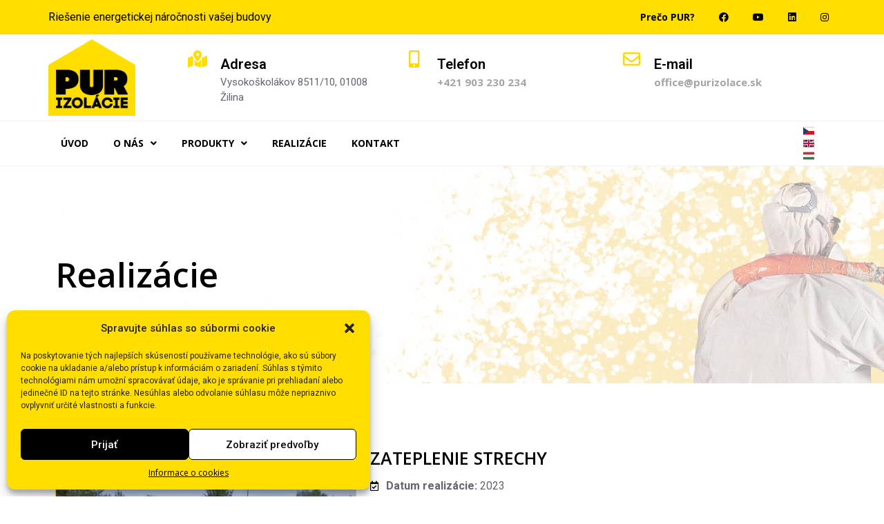

--- FILE ---
content_type: text/html; charset=UTF-8
request_url: https://purizolace.sk/reference/zateplenie-strechy/
body_size: 27743
content:
<!doctype html>
<html lang="sk-SK">
<head>
	<meta charset="UTF-8">
	<meta name="viewport" content="width=device-width, initial-scale=1">
	<link rel="profile" href="https://gmpg.org/xfn/11">
	<meta name='robots' content='index, follow, max-image-preview:large, max-snippet:-1, max-video-preview:-1' />

<!-- Google Tag Manager for WordPress by gtm4wp.com -->
<script data-cfasync="false" data-pagespeed-no-defer>
	var gtm4wp_datalayer_name = "dataLayer";
	var dataLayer = dataLayer || [];
</script>
<!-- End Google Tag Manager for WordPress by gtm4wp.com -->
	<!-- This site is optimized with the Yoast SEO plugin v21.1 - https://yoast.com/wordpress/plugins/seo/ -->
	<title>ZATEPLENIE STRECHY | PUR-IZOLACE s.r.o.</title>
	<meta name="description" content="Kompletní oprava střechy včetně nových komínů, klempířských prvků, nástřiku PUR + nástřik UV silikonové vrstvy včetně zásypu břidlicí." />
	<link rel="canonical" href="https://purizolace.sk/reference/zateplenie-strechy/" />
	<meta property="og:locale" content="sk_SK" />
	<meta property="og:type" content="article" />
	<meta property="og:title" content="ZATEPLENIE STRECHY | PUR-IZOLACE s.r.o." />
	<meta property="og:description" content="Kompletní oprava střechy včetně nových komínů, klempířských prvků, nástřiku PUR + nástřik UV silikonové vrstvy včetně zásypu břidlicí." />
	<meta property="og:url" content="https://purizolace.sk/reference/zateplenie-strechy/" />
	<meta property="og:site_name" content="PUR-IZOLACE s.r.o." />
	<meta property="article:publisher" content="https://www.facebook.com/purizolaceltm/" />
	<meta property="article:modified_time" content="2023-09-08T09:09:51+00:00" />
	<meta property="og:image" content="https://purizolace.sk/wp-content/uploads/2023/07/akce-kralupy-po.jpg" />
	<meta property="og:image:width" content="1600" />
	<meta property="og:image:height" content="1200" />
	<meta property="og:image:type" content="image/jpeg" />
	<meta name="twitter:card" content="summary_large_image" />
	<meta name="twitter:label1" content="Predpokladaný čas čítania" />
	<meta name="twitter:data1" content="1 minúta" />
	<script type="application/ld+json" class="yoast-schema-graph">{"@context":"https://schema.org","@graph":[{"@type":"WebPage","@id":"https://purizolace.sk/reference/zateplenie-strechy/","url":"https://purizolace.sk/reference/zateplenie-strechy/","name":"ZATEPLENIE STRECHY | PUR-IZOLACE s.r.o.","isPartOf":{"@id":"https://purizolace.sk/#website"},"primaryImageOfPage":{"@id":"https://purizolace.sk/reference/zateplenie-strechy/#primaryimage"},"image":{"@id":"https://purizolace.sk/reference/zateplenie-strechy/#primaryimage"},"thumbnailUrl":"https://purizolace.sk/wp-content/uploads/2023/07/akce-kralupy-po.jpg","datePublished":"2023-07-06T09:24:22+00:00","dateModified":"2023-09-08T09:09:51+00:00","description":"Kompletní oprava střechy včetně nových komínů, klempířských prvků, nástřiku PUR + nástřik UV silikonové vrstvy včetně zásypu břidlicí.","breadcrumb":{"@id":"https://purizolace.sk/reference/zateplenie-strechy/#breadcrumb"},"inLanguage":"sk-SK","potentialAction":[{"@type":"ReadAction","target":["https://purizolace.sk/reference/zateplenie-strechy/"]}]},{"@type":"ImageObject","inLanguage":"sk-SK","@id":"https://purizolace.sk/reference/zateplenie-strechy/#primaryimage","url":"https://purizolace.sk/wp-content/uploads/2023/07/akce-kralupy-po.jpg","contentUrl":"https://purizolace.sk/wp-content/uploads/2023/07/akce-kralupy-po.jpg","width":1600,"height":1200,"caption":"akce Kralupy nad Vltavou - stav po realizaci"},{"@type":"BreadcrumbList","@id":"https://purizolace.sk/reference/zateplenie-strechy/#breadcrumb","itemListElement":[{"@type":"ListItem","position":1,"name":"Domů","item":"https://purizolace.sk/"},{"@type":"ListItem","position":2,"name":"Reference","item":"https://purizolace.sk/reference/"},{"@type":"ListItem","position":3,"name":"ZATEPLENIE STRECHY"}]},{"@type":"WebSite","@id":"https://purizolace.sk/#website","url":"https://purizolace.sk/","name":"PUR-IZOLACE s.r.o.","description":"Riešenia izolácie s prémiovými PUR systémami","publisher":{"@id":"https://purizolace.sk/#organization"},"potentialAction":[{"@type":"SearchAction","target":{"@type":"EntryPoint","urlTemplate":"https://purizolace.sk/?s={search_term_string}"},"query-input":"required name=search_term_string"}],"inLanguage":"sk-SK"},{"@type":"Organization","@id":"https://purizolace.sk/#organization","name":"PUR-IZOLACE s.r.o.","url":"https://purizolace.sk/","logo":{"@type":"ImageObject","inLanguage":"sk-SK","@id":"https://purizolace.sk/#/schema/logo/image/","url":"https://purizolace.sk/wp-content/uploads/2021/07/pur_logo_sk_small.png","contentUrl":"https://purizolace.sk/wp-content/uploads/2021/07/pur_logo_sk_small.png","width":1181,"height":1042,"caption":"PUR-IZOLACE s.r.o."},"image":{"@id":"https://purizolace.sk/#/schema/logo/image/"},"sameAs":["https://www.facebook.com/purizolaceltm/","https://www.linkedin.com/company/pur-izolace-s-r-o/","https://www.youtube.com/user/purizolace"]}]}</script>
	<!-- / Yoast SEO plugin. -->


<link rel="alternate" type="application/rss+xml" title="RSS kanál: PUR-IZOLACE s.r.o. &raquo;" href="https://purizolace.sk/feed/" />
<link rel="alternate" type="application/rss+xml" title="RSS kanál komentárov webu PUR-IZOLACE s.r.o. &raquo;" href="https://purizolace.sk/comments/feed/" />
<script>
window._wpemojiSettings = {"baseUrl":"https:\/\/s.w.org\/images\/core\/emoji\/14.0.0\/72x72\/","ext":".png","svgUrl":"https:\/\/s.w.org\/images\/core\/emoji\/14.0.0\/svg\/","svgExt":".svg","source":{"concatemoji":"https:\/\/purizolace.sk\/wp-includes\/js\/wp-emoji-release.min.js?ver=6.3.7"}};
/*! This file is auto-generated */
!function(i,n){var o,s,e;function c(e){try{var t={supportTests:e,timestamp:(new Date).valueOf()};sessionStorage.setItem(o,JSON.stringify(t))}catch(e){}}function p(e,t,n){e.clearRect(0,0,e.canvas.width,e.canvas.height),e.fillText(t,0,0);var t=new Uint32Array(e.getImageData(0,0,e.canvas.width,e.canvas.height).data),r=(e.clearRect(0,0,e.canvas.width,e.canvas.height),e.fillText(n,0,0),new Uint32Array(e.getImageData(0,0,e.canvas.width,e.canvas.height).data));return t.every(function(e,t){return e===r[t]})}function u(e,t,n){switch(t){case"flag":return n(e,"\ud83c\udff3\ufe0f\u200d\u26a7\ufe0f","\ud83c\udff3\ufe0f\u200b\u26a7\ufe0f")?!1:!n(e,"\ud83c\uddfa\ud83c\uddf3","\ud83c\uddfa\u200b\ud83c\uddf3")&&!n(e,"\ud83c\udff4\udb40\udc67\udb40\udc62\udb40\udc65\udb40\udc6e\udb40\udc67\udb40\udc7f","\ud83c\udff4\u200b\udb40\udc67\u200b\udb40\udc62\u200b\udb40\udc65\u200b\udb40\udc6e\u200b\udb40\udc67\u200b\udb40\udc7f");case"emoji":return!n(e,"\ud83e\udef1\ud83c\udffb\u200d\ud83e\udef2\ud83c\udfff","\ud83e\udef1\ud83c\udffb\u200b\ud83e\udef2\ud83c\udfff")}return!1}function f(e,t,n){var r="undefined"!=typeof WorkerGlobalScope&&self instanceof WorkerGlobalScope?new OffscreenCanvas(300,150):i.createElement("canvas"),a=r.getContext("2d",{willReadFrequently:!0}),o=(a.textBaseline="top",a.font="600 32px Arial",{});return e.forEach(function(e){o[e]=t(a,e,n)}),o}function t(e){var t=i.createElement("script");t.src=e,t.defer=!0,i.head.appendChild(t)}"undefined"!=typeof Promise&&(o="wpEmojiSettingsSupports",s=["flag","emoji"],n.supports={everything:!0,everythingExceptFlag:!0},e=new Promise(function(e){i.addEventListener("DOMContentLoaded",e,{once:!0})}),new Promise(function(t){var n=function(){try{var e=JSON.parse(sessionStorage.getItem(o));if("object"==typeof e&&"number"==typeof e.timestamp&&(new Date).valueOf()<e.timestamp+604800&&"object"==typeof e.supportTests)return e.supportTests}catch(e){}return null}();if(!n){if("undefined"!=typeof Worker&&"undefined"!=typeof OffscreenCanvas&&"undefined"!=typeof URL&&URL.createObjectURL&&"undefined"!=typeof Blob)try{var e="postMessage("+f.toString()+"("+[JSON.stringify(s),u.toString(),p.toString()].join(",")+"));",r=new Blob([e],{type:"text/javascript"}),a=new Worker(URL.createObjectURL(r),{name:"wpTestEmojiSupports"});return void(a.onmessage=function(e){c(n=e.data),a.terminate(),t(n)})}catch(e){}c(n=f(s,u,p))}t(n)}).then(function(e){for(var t in e)n.supports[t]=e[t],n.supports.everything=n.supports.everything&&n.supports[t],"flag"!==t&&(n.supports.everythingExceptFlag=n.supports.everythingExceptFlag&&n.supports[t]);n.supports.everythingExceptFlag=n.supports.everythingExceptFlag&&!n.supports.flag,n.DOMReady=!1,n.readyCallback=function(){n.DOMReady=!0}}).then(function(){return e}).then(function(){var e;n.supports.everything||(n.readyCallback(),(e=n.source||{}).concatemoji?t(e.concatemoji):e.wpemoji&&e.twemoji&&(t(e.twemoji),t(e.wpemoji)))}))}((window,document),window._wpemojiSettings);
</script>
<style>
img.wp-smiley,
img.emoji {
	display: inline !important;
	border: none !important;
	box-shadow: none !important;
	height: 1em !important;
	width: 1em !important;
	margin: 0 0.07em !important;
	vertical-align: -0.1em !important;
	background: none !important;
	padding: 0 !important;
}
</style>
	<link rel='stylesheet' id='wp-block-library-css' href='https://purizolace.sk/wp-includes/css/dist/block-library/style.min.css?ver=6.3.7' media='all' />
<style id='classic-theme-styles-inline-css'>
/*! This file is auto-generated */
.wp-block-button__link{color:#fff;background-color:#32373c;border-radius:9999px;box-shadow:none;text-decoration:none;padding:calc(.667em + 2px) calc(1.333em + 2px);font-size:1.125em}.wp-block-file__button{background:#32373c;color:#fff;text-decoration:none}
</style>
<style id='global-styles-inline-css'>
body{--wp--preset--color--black: #000000;--wp--preset--color--cyan-bluish-gray: #abb8c3;--wp--preset--color--white: #ffffff;--wp--preset--color--pale-pink: #f78da7;--wp--preset--color--vivid-red: #cf2e2e;--wp--preset--color--luminous-vivid-orange: #ff6900;--wp--preset--color--luminous-vivid-amber: #fcb900;--wp--preset--color--light-green-cyan: #7bdcb5;--wp--preset--color--vivid-green-cyan: #00d084;--wp--preset--color--pale-cyan-blue: #8ed1fc;--wp--preset--color--vivid-cyan-blue: #0693e3;--wp--preset--color--vivid-purple: #9b51e0;--wp--preset--gradient--vivid-cyan-blue-to-vivid-purple: linear-gradient(135deg,rgba(6,147,227,1) 0%,rgb(155,81,224) 100%);--wp--preset--gradient--light-green-cyan-to-vivid-green-cyan: linear-gradient(135deg,rgb(122,220,180) 0%,rgb(0,208,130) 100%);--wp--preset--gradient--luminous-vivid-amber-to-luminous-vivid-orange: linear-gradient(135deg,rgba(252,185,0,1) 0%,rgba(255,105,0,1) 100%);--wp--preset--gradient--luminous-vivid-orange-to-vivid-red: linear-gradient(135deg,rgba(255,105,0,1) 0%,rgb(207,46,46) 100%);--wp--preset--gradient--very-light-gray-to-cyan-bluish-gray: linear-gradient(135deg,rgb(238,238,238) 0%,rgb(169,184,195) 100%);--wp--preset--gradient--cool-to-warm-spectrum: linear-gradient(135deg,rgb(74,234,220) 0%,rgb(151,120,209) 20%,rgb(207,42,186) 40%,rgb(238,44,130) 60%,rgb(251,105,98) 80%,rgb(254,248,76) 100%);--wp--preset--gradient--blush-light-purple: linear-gradient(135deg,rgb(255,206,236) 0%,rgb(152,150,240) 100%);--wp--preset--gradient--blush-bordeaux: linear-gradient(135deg,rgb(254,205,165) 0%,rgb(254,45,45) 50%,rgb(107,0,62) 100%);--wp--preset--gradient--luminous-dusk: linear-gradient(135deg,rgb(255,203,112) 0%,rgb(199,81,192) 50%,rgb(65,88,208) 100%);--wp--preset--gradient--pale-ocean: linear-gradient(135deg,rgb(255,245,203) 0%,rgb(182,227,212) 50%,rgb(51,167,181) 100%);--wp--preset--gradient--electric-grass: linear-gradient(135deg,rgb(202,248,128) 0%,rgb(113,206,126) 100%);--wp--preset--gradient--midnight: linear-gradient(135deg,rgb(2,3,129) 0%,rgb(40,116,252) 100%);--wp--preset--font-size--small: 13px;--wp--preset--font-size--medium: 20px;--wp--preset--font-size--large: 36px;--wp--preset--font-size--x-large: 42px;--wp--preset--spacing--20: 0.44rem;--wp--preset--spacing--30: 0.67rem;--wp--preset--spacing--40: 1rem;--wp--preset--spacing--50: 1.5rem;--wp--preset--spacing--60: 2.25rem;--wp--preset--spacing--70: 3.38rem;--wp--preset--spacing--80: 5.06rem;--wp--preset--shadow--natural: 6px 6px 9px rgba(0, 0, 0, 0.2);--wp--preset--shadow--deep: 12px 12px 50px rgba(0, 0, 0, 0.4);--wp--preset--shadow--sharp: 6px 6px 0px rgba(0, 0, 0, 0.2);--wp--preset--shadow--outlined: 6px 6px 0px -3px rgba(255, 255, 255, 1), 6px 6px rgba(0, 0, 0, 1);--wp--preset--shadow--crisp: 6px 6px 0px rgba(0, 0, 0, 1);}:where(.is-layout-flex){gap: 0.5em;}:where(.is-layout-grid){gap: 0.5em;}body .is-layout-flow > .alignleft{float: left;margin-inline-start: 0;margin-inline-end: 2em;}body .is-layout-flow > .alignright{float: right;margin-inline-start: 2em;margin-inline-end: 0;}body .is-layout-flow > .aligncenter{margin-left: auto !important;margin-right: auto !important;}body .is-layout-constrained > .alignleft{float: left;margin-inline-start: 0;margin-inline-end: 2em;}body .is-layout-constrained > .alignright{float: right;margin-inline-start: 2em;margin-inline-end: 0;}body .is-layout-constrained > .aligncenter{margin-left: auto !important;margin-right: auto !important;}body .is-layout-constrained > :where(:not(.alignleft):not(.alignright):not(.alignfull)){max-width: var(--wp--style--global--content-size);margin-left: auto !important;margin-right: auto !important;}body .is-layout-constrained > .alignwide{max-width: var(--wp--style--global--wide-size);}body .is-layout-flex{display: flex;}body .is-layout-flex{flex-wrap: wrap;align-items: center;}body .is-layout-flex > *{margin: 0;}body .is-layout-grid{display: grid;}body .is-layout-grid > *{margin: 0;}:where(.wp-block-columns.is-layout-flex){gap: 2em;}:where(.wp-block-columns.is-layout-grid){gap: 2em;}:where(.wp-block-post-template.is-layout-flex){gap: 1.25em;}:where(.wp-block-post-template.is-layout-grid){gap: 1.25em;}.has-black-color{color: var(--wp--preset--color--black) !important;}.has-cyan-bluish-gray-color{color: var(--wp--preset--color--cyan-bluish-gray) !important;}.has-white-color{color: var(--wp--preset--color--white) !important;}.has-pale-pink-color{color: var(--wp--preset--color--pale-pink) !important;}.has-vivid-red-color{color: var(--wp--preset--color--vivid-red) !important;}.has-luminous-vivid-orange-color{color: var(--wp--preset--color--luminous-vivid-orange) !important;}.has-luminous-vivid-amber-color{color: var(--wp--preset--color--luminous-vivid-amber) !important;}.has-light-green-cyan-color{color: var(--wp--preset--color--light-green-cyan) !important;}.has-vivid-green-cyan-color{color: var(--wp--preset--color--vivid-green-cyan) !important;}.has-pale-cyan-blue-color{color: var(--wp--preset--color--pale-cyan-blue) !important;}.has-vivid-cyan-blue-color{color: var(--wp--preset--color--vivid-cyan-blue) !important;}.has-vivid-purple-color{color: var(--wp--preset--color--vivid-purple) !important;}.has-black-background-color{background-color: var(--wp--preset--color--black) !important;}.has-cyan-bluish-gray-background-color{background-color: var(--wp--preset--color--cyan-bluish-gray) !important;}.has-white-background-color{background-color: var(--wp--preset--color--white) !important;}.has-pale-pink-background-color{background-color: var(--wp--preset--color--pale-pink) !important;}.has-vivid-red-background-color{background-color: var(--wp--preset--color--vivid-red) !important;}.has-luminous-vivid-orange-background-color{background-color: var(--wp--preset--color--luminous-vivid-orange) !important;}.has-luminous-vivid-amber-background-color{background-color: var(--wp--preset--color--luminous-vivid-amber) !important;}.has-light-green-cyan-background-color{background-color: var(--wp--preset--color--light-green-cyan) !important;}.has-vivid-green-cyan-background-color{background-color: var(--wp--preset--color--vivid-green-cyan) !important;}.has-pale-cyan-blue-background-color{background-color: var(--wp--preset--color--pale-cyan-blue) !important;}.has-vivid-cyan-blue-background-color{background-color: var(--wp--preset--color--vivid-cyan-blue) !important;}.has-vivid-purple-background-color{background-color: var(--wp--preset--color--vivid-purple) !important;}.has-black-border-color{border-color: var(--wp--preset--color--black) !important;}.has-cyan-bluish-gray-border-color{border-color: var(--wp--preset--color--cyan-bluish-gray) !important;}.has-white-border-color{border-color: var(--wp--preset--color--white) !important;}.has-pale-pink-border-color{border-color: var(--wp--preset--color--pale-pink) !important;}.has-vivid-red-border-color{border-color: var(--wp--preset--color--vivid-red) !important;}.has-luminous-vivid-orange-border-color{border-color: var(--wp--preset--color--luminous-vivid-orange) !important;}.has-luminous-vivid-amber-border-color{border-color: var(--wp--preset--color--luminous-vivid-amber) !important;}.has-light-green-cyan-border-color{border-color: var(--wp--preset--color--light-green-cyan) !important;}.has-vivid-green-cyan-border-color{border-color: var(--wp--preset--color--vivid-green-cyan) !important;}.has-pale-cyan-blue-border-color{border-color: var(--wp--preset--color--pale-cyan-blue) !important;}.has-vivid-cyan-blue-border-color{border-color: var(--wp--preset--color--vivid-cyan-blue) !important;}.has-vivid-purple-border-color{border-color: var(--wp--preset--color--vivid-purple) !important;}.has-vivid-cyan-blue-to-vivid-purple-gradient-background{background: var(--wp--preset--gradient--vivid-cyan-blue-to-vivid-purple) !important;}.has-light-green-cyan-to-vivid-green-cyan-gradient-background{background: var(--wp--preset--gradient--light-green-cyan-to-vivid-green-cyan) !important;}.has-luminous-vivid-amber-to-luminous-vivid-orange-gradient-background{background: var(--wp--preset--gradient--luminous-vivid-amber-to-luminous-vivid-orange) !important;}.has-luminous-vivid-orange-to-vivid-red-gradient-background{background: var(--wp--preset--gradient--luminous-vivid-orange-to-vivid-red) !important;}.has-very-light-gray-to-cyan-bluish-gray-gradient-background{background: var(--wp--preset--gradient--very-light-gray-to-cyan-bluish-gray) !important;}.has-cool-to-warm-spectrum-gradient-background{background: var(--wp--preset--gradient--cool-to-warm-spectrum) !important;}.has-blush-light-purple-gradient-background{background: var(--wp--preset--gradient--blush-light-purple) !important;}.has-blush-bordeaux-gradient-background{background: var(--wp--preset--gradient--blush-bordeaux) !important;}.has-luminous-dusk-gradient-background{background: var(--wp--preset--gradient--luminous-dusk) !important;}.has-pale-ocean-gradient-background{background: var(--wp--preset--gradient--pale-ocean) !important;}.has-electric-grass-gradient-background{background: var(--wp--preset--gradient--electric-grass) !important;}.has-midnight-gradient-background{background: var(--wp--preset--gradient--midnight) !important;}.has-small-font-size{font-size: var(--wp--preset--font-size--small) !important;}.has-medium-font-size{font-size: var(--wp--preset--font-size--medium) !important;}.has-large-font-size{font-size: var(--wp--preset--font-size--large) !important;}.has-x-large-font-size{font-size: var(--wp--preset--font-size--x-large) !important;}
.wp-block-navigation a:where(:not(.wp-element-button)){color: inherit;}
:where(.wp-block-post-template.is-layout-flex){gap: 1.25em;}:where(.wp-block-post-template.is-layout-grid){gap: 1.25em;}
:where(.wp-block-columns.is-layout-flex){gap: 2em;}:where(.wp-block-columns.is-layout-grid){gap: 2em;}
.wp-block-pullquote{font-size: 1.5em;line-height: 1.6;}
</style>
<link rel='stylesheet' id='cmplz-general-css' href='https://purizolace.sk/wp-content/plugins/complianz-gdpr/assets/css/cookieblocker.min.css?ver=6.5.3' media='all' />
<link rel='stylesheet' id='hello-elementor-theme-style-css' href='https://purizolace.sk/wp-content/themes/hello-elementor/theme.min.css?ver=2.8.1' media='all' />
<link rel='stylesheet' id='hello-elementor-child-style-css' href='https://purizolace.sk/wp-content/themes/hello-theme-child-master/style.css?ver=1.0.0' media='all' />
<link rel='stylesheet' id='hello-elementor-css' href='https://purizolace.sk/wp-content/themes/hello-elementor/style.min.css?ver=2.8.1' media='all' />
<link rel='stylesheet' id='elementor-frontend-css' href='https://purizolace.sk/wp-content/plugins/elementor/assets/css/frontend-lite.min.css?ver=3.15.2' media='all' />
<link rel='stylesheet' id='elementor-post-5-css' href='https://purizolace.sk/wp-content/uploads/elementor/css/post-5.css?ver=1694686874' media='all' />
<link rel='stylesheet' id='elementor-icons-css' href='https://purizolace.sk/wp-content/plugins/elementor/assets/lib/eicons/css/elementor-icons.min.css?ver=5.21.0' media='all' />
<link rel='stylesheet' id='swiper-css' href='https://purizolace.sk/wp-content/plugins/elementor/assets/lib/swiper/css/swiper.min.css?ver=5.3.6' media='all' />
<link rel='stylesheet' id='elementor-pro-css' href='https://purizolace.sk/wp-content/plugins/elementor-pro/assets/css/frontend-lite.min.css?ver=3.15.1' media='all' />
<link rel='stylesheet' id='font-awesome-5-all-css' href='https://purizolace.sk/wp-content/plugins/elementor/assets/lib/font-awesome/css/all.min.css?ver=3.15.2' media='all' />
<link rel='stylesheet' id='font-awesome-4-shim-css' href='https://purizolace.sk/wp-content/plugins/elementor/assets/lib/font-awesome/css/v4-shims.min.css?ver=3.15.2' media='all' />
<link rel='stylesheet' id='elementor-post-5063-css' href='https://purizolace.sk/wp-content/uploads/elementor/css/post-5063.css?ver=1722866322' media='all' />
<link rel='stylesheet' id='elementor-post-5105-css' href='https://purizolace.sk/wp-content/uploads/elementor/css/post-5105.css?ver=1704704591' media='all' />
<link rel='stylesheet' id='elementor-post-2178-css' href='https://purizolace.sk/wp-content/uploads/elementor/css/post-2178.css?ver=1694890987' media='all' />
<link rel='stylesheet' id='eael-general-css' href='https://purizolace.sk/wp-content/plugins/essential-addons-for-elementor-lite/assets/front-end/css/view/general.min.css?ver=5.8.8' media='all' />
<link rel='stylesheet' id='ecs-styles-css' href='https://purizolace.sk/wp-content/plugins/ele-custom-skin/assets/css/ecs-style.css?ver=3.1.7' media='all' />
<link rel='stylesheet' id='elementor-post-391-css' href='https://purizolace.sk/wp-content/uploads/elementor/css/post-391.css?ver=1643895162' media='all' />
<link rel='stylesheet' id='elementor-post-1463-css' href='https://purizolace.sk/wp-content/uploads/elementor/css/post-1463.css?ver=1695121597' media='all' />
<link rel='stylesheet' id='elementor-post-2612-css' href='https://purizolace.sk/wp-content/uploads/elementor/css/post-2612.css?ver=1664818975' media='all' />
<link rel='stylesheet' id='elementor-post-3083-css' href='https://purizolace.sk/wp-content/uploads/elementor/css/post-3083.css?ver=1664819235' media='all' />
<link rel='stylesheet' id='elementor-post-3353-css' href='https://purizolace.sk/wp-content/uploads/elementor/css/post-3353.css?ver=1637243242' media='all' />
<link rel='stylesheet' id='google-fonts-1-css' href='https://fonts.googleapis.com/css?family=Roboto%3A100%2C100italic%2C200%2C200italic%2C300%2C300italic%2C400%2C400italic%2C500%2C500italic%2C600%2C600italic%2C700%2C700italic%2C800%2C800italic%2C900%2C900italic%7CRoboto+Slab%3A100%2C100italic%2C200%2C200italic%2C300%2C300italic%2C400%2C400italic%2C500%2C500italic%2C600%2C600italic%2C700%2C700italic%2C800%2C800italic%2C900%2C900italic%7COpen+Sans%3A100%2C100italic%2C200%2C200italic%2C300%2C300italic%2C400%2C400italic%2C500%2C500italic%2C600%2C600italic%2C700%2C700italic%2C800%2C800italic%2C900%2C900italic&#038;display=auto&#038;subset=latin-ext&#038;ver=6.3.7' media='all' />
<link rel='stylesheet' id='elementor-icons-shared-0-css' href='https://purizolace.sk/wp-content/plugins/elementor/assets/lib/font-awesome/css/fontawesome.min.css?ver=5.15.3' media='all' />
<link rel='stylesheet' id='elementor-icons-fa-solid-css' href='https://purizolace.sk/wp-content/plugins/elementor/assets/lib/font-awesome/css/solid.min.css?ver=5.15.3' media='all' />
<link rel='stylesheet' id='elementor-icons-fa-regular-css' href='https://purizolace.sk/wp-content/plugins/elementor/assets/lib/font-awesome/css/regular.min.css?ver=5.15.3' media='all' />
<link rel='stylesheet' id='elementor-icons-fa-brands-css' href='https://purizolace.sk/wp-content/plugins/elementor/assets/lib/font-awesome/css/brands.min.css?ver=5.15.3' media='all' />
<link rel="preconnect" href="https://fonts.gstatic.com/" crossorigin><script src='https://purizolace.sk/wp-includes/js/jquery/jquery.min.js?ver=3.7.0' id='jquery-core-js'></script>
<script src='https://purizolace.sk/wp-includes/js/jquery/jquery-migrate.min.js?ver=3.4.1' id='jquery-migrate-js'></script>
<script src='https://purizolace.sk/wp-content/plugins/elementor-super-cat-master/assets/js/generic.js?ver=6.3.7' id='gatto-generic-js-js'></script>
<script src='https://purizolace.sk/wp-content/plugins/elementor/assets/lib/font-awesome/js/v4-shims.min.js?ver=3.15.2' id='font-awesome-4-shim-js'></script>
<script id='ecs_ajax_load-js-extra'>
var ecs_ajax_params = {"ajaxurl":"https:\/\/purizolace.sk\/wp-admin\/admin-ajax.php","posts":"{\"page\":0,\"reference\":\"zateplenie-strechy\",\"post_type\":\"reference\",\"name\":\"zateplenie-strechy\",\"error\":\"\",\"m\":\"\",\"p\":0,\"post_parent\":\"\",\"subpost\":\"\",\"subpost_id\":\"\",\"attachment\":\"\",\"attachment_id\":0,\"pagename\":\"\",\"page_id\":0,\"second\":\"\",\"minute\":\"\",\"hour\":\"\",\"day\":0,\"monthnum\":0,\"year\":0,\"w\":0,\"category_name\":\"\",\"tag\":\"\",\"cat\":\"\",\"tag_id\":\"\",\"author\":\"\",\"author_name\":\"\",\"feed\":\"\",\"tb\":\"\",\"paged\":0,\"meta_key\":\"\",\"meta_value\":\"\",\"preview\":\"\",\"s\":\"\",\"sentence\":\"\",\"title\":\"\",\"fields\":\"\",\"menu_order\":\"\",\"embed\":\"\",\"category__in\":[],\"category__not_in\":[],\"category__and\":[],\"post__in\":[],\"post__not_in\":[],\"post_name__in\":[],\"tag__in\":[],\"tag__not_in\":[],\"tag__and\":[],\"tag_slug__in\":[],\"tag_slug__and\":[],\"post_parent__in\":[],\"post_parent__not_in\":[],\"author__in\":[],\"author__not_in\":[],\"search_columns\":[],\"ignore_sticky_posts\":false,\"suppress_filters\":false,\"cache_results\":true,\"update_post_term_cache\":true,\"update_menu_item_cache\":false,\"lazy_load_term_meta\":true,\"update_post_meta_cache\":true,\"posts_per_page\":10,\"nopaging\":false,\"comments_per_page\":\"50\",\"no_found_rows\":false,\"order\":\"DESC\"}"};
</script>
<script src='https://purizolace.sk/wp-content/plugins/ele-custom-skin/assets/js/ecs_ajax_pagination.js?ver=3.1.7' id='ecs_ajax_load-js'></script>
<script src='https://purizolace.sk/wp-content/plugins/ele-custom-skin/assets/js/ecs.js?ver=3.1.7' id='ecs-script-js'></script>
<link rel="https://api.w.org/" href="https://purizolace.sk/wp-json/" /><link rel="EditURI" type="application/rsd+xml" title="RSD" href="https://purizolace.sk/xmlrpc.php?rsd" />
<meta name="generator" content="WordPress 6.3.7" />
<link rel='shortlink' href='https://purizolace.sk/?p=6864' />
<link rel="alternate" type="application/json+oembed" href="https://purizolace.sk/wp-json/oembed/1.0/embed?url=https%3A%2F%2Fpurizolace.sk%2Freference%2Fzateplenie-strechy%2F" />
<link rel="alternate" type="text/xml+oembed" href="https://purizolace.sk/wp-json/oembed/1.0/embed?url=https%3A%2F%2Fpurizolace.sk%2Freference%2Fzateplenie-strechy%2F&#038;format=xml" />
<style>.cmplz-hidden{display:none!important;}</style>
<!-- Google Tag Manager for WordPress by gtm4wp.com -->
<!-- GTM Container placement set to automatic -->
<script data-cfasync="false" data-pagespeed-no-defer type="text/javascript">
	var dataLayer_content = {"pagePostType":"reference","pagePostType2":"single-reference","pagePostAuthor":"admin_admin"};
	dataLayer.push( dataLayer_content );
</script>
<script data-cfasync="false">
(function(w,d,s,l,i){w[l]=w[l]||[];w[l].push({'gtm.start':
new Date().getTime(),event:'gtm.js'});var f=d.getElementsByTagName(s)[0],
j=d.createElement(s),dl=l!='dataLayer'?'&l='+l:'';j.async=true;j.src=
'//www.googletagmanager.com/gtm.js?id='+i+dl;f.parentNode.insertBefore(j,f);
})(window,document,'script','dataLayer','GTM-K3H9X74J');
</script>
<!-- End Google Tag Manager -->
<!-- End Google Tag Manager for WordPress by gtm4wp.com --><meta name="generator" content="Elementor 3.15.2; features: e_dom_optimization, e_optimized_assets_loading, e_optimized_css_loading; settings: css_print_method-external, google_font-enabled, font_display-auto">
<script>
jQuery(document).ready(function($) {
    $(document).on('submit_success', function(evt) {
        dataLayer.push({
            'event': 'generate_lead',
            'eventCategory': 'form submit',
            'eventAction': evt.target.name,
            'eventLabel': '',
        });
    });
});
</script>
<link rel="icon" href="https://purizolace.sk/wp-content/uploads/2021/07/cropped-pur-sk-favicon-new-150x150.png" sizes="32x32" />
<link rel="icon" href="https://purizolace.sk/wp-content/uploads/2021/07/cropped-pur-sk-favicon-new-300x300.png" sizes="192x192" />
<link rel="apple-touch-icon" href="https://purizolace.sk/wp-content/uploads/2021/07/cropped-pur-sk-favicon-new-300x300.png" />
<meta name="msapplication-TileImage" content="https://purizolace.sk/wp-content/uploads/2021/07/cropped-pur-sk-favicon-new-300x300.png" />
</head>
<body class="reference-template-default single single-reference postid-6864 wp-custom-logo elementor-default elementor-kit-5 elementor-page-2178">


<!-- GTM Container placement set to automatic -->
<!-- Google Tag Manager (noscript) -->
				<noscript><iframe src="https://www.googletagmanager.com/ns.html?id=GTM-K3H9X74J" height="0" width="0" style="display:none;visibility:hidden" aria-hidden="true"></iframe></noscript>
<!-- End Google Tag Manager (noscript) -->
<a class="skip-link screen-reader-text" href="#content">Preskočiť na obsah</a>

		<div data-elementor-type="header" data-elementor-id="5063" class="elementor elementor-5063 elementor-location-header" data-elementor-post-type="elementor_library">
								<section class="elementor-section elementor-top-section elementor-element elementor-element-97a25fd elementor-section-content-middle elementor-hidden-tablet elementor-hidden-phone elementor-section-boxed elementor-section-height-default elementor-section-height-default" data-id="97a25fd" data-element_type="section" data-settings="{&quot;background_background&quot;:&quot;classic&quot;}">
						<div class="elementor-container elementor-column-gap-default">
					<div class="elementor-column elementor-col-50 elementor-top-column elementor-element elementor-element-32759e0" data-id="32759e0" data-element_type="column">
			<div class="elementor-widget-wrap elementor-element-populated">
								<div class="elementor-element elementor-element-71d1f5a elementor-hidden-desktop elementor-hidden-tablet elementor-hidden-mobile elementor-widget elementor-widget-heading" data-id="71d1f5a" data-element_type="widget" data-widget_type="heading.default">
				<div class="elementor-widget-container">
			<style>/*! elementor - v3.15.0 - 09-08-2023 */
.elementor-heading-title{padding:0;margin:0;line-height:1}.elementor-widget-heading .elementor-heading-title[class*=elementor-size-]>a{color:inherit;font-size:inherit;line-height:inherit}.elementor-widget-heading .elementor-heading-title.elementor-size-small{font-size:15px}.elementor-widget-heading .elementor-heading-title.elementor-size-medium{font-size:19px}.elementor-widget-heading .elementor-heading-title.elementor-size-large{font-size:29px}.elementor-widget-heading .elementor-heading-title.elementor-size-xl{font-size:39px}.elementor-widget-heading .elementor-heading-title.elementor-size-xxl{font-size:59px}</style><span class="elementor-heading-title elementor-size-default">Tepelné izolace a hydroizolace
<b>PUR pěnou</b></span>		</div>
				</div>
				<div class="elementor-element elementor-element-abeeac0 elementor-widget elementor-widget-heading" data-id="abeeac0" data-element_type="widget" id="greeting" data-widget_type="heading.default">
				<div class="elementor-widget-container">
			<div class="elementor-heading-title elementor-size-default">Riešenia izolácie s prémiovými <b>PUR</b> systémami</div>		</div>
				</div>
					</div>
		</div>
				<div class="elementor-column elementor-col-50 elementor-top-column elementor-element elementor-element-12386b3" data-id="12386b3" data-element_type="column">
			<div class="elementor-widget-wrap elementor-element-populated">
								<div class="elementor-element elementor-element-e7b4881 elementor-nav-menu__align-right elementor-nav-menu--dropdown-tablet elementor-nav-menu__text-align-aside elementor-nav-menu--toggle elementor-nav-menu--burger elementor-widget elementor-widget-nav-menu" data-id="e7b4881" data-element_type="widget" data-settings="{&quot;layout&quot;:&quot;horizontal&quot;,&quot;submenu_icon&quot;:{&quot;value&quot;:&quot;&lt;i class=\&quot;fas fa-caret-down\&quot;&gt;&lt;\/i&gt;&quot;,&quot;library&quot;:&quot;fa-solid&quot;},&quot;toggle&quot;:&quot;burger&quot;}" data-widget_type="nav-menu.default">
				<div class="elementor-widget-container">
			<link rel="stylesheet" href="https://purizolace.sk/wp-content/plugins/elementor-pro/assets/css/widget-nav-menu.min.css">			<nav class="elementor-nav-menu--main elementor-nav-menu__container elementor-nav-menu--layout-horizontal e--pointer-none">
				<ul id="menu-1-e7b4881" class="elementor-nav-menu"><li class="menu-item menu-item-type-post_type menu-item-object-page menu-item-1569"><a href="https://purizolace.sk/o-nas/preco-zvolit-nas/" class="elementor-item">Prečo PUR?</a></li>
<li class="menu-item menu-item-type-custom menu-item-object-custom menu-item-452"><a target="_blank" rel="noopener" href="https://www.facebook.com/purizolaceltm/" class="elementor-item"><i class="fab fa-facebook"></i></a></li>
<li class="menu-item menu-item-type-custom menu-item-object-custom menu-item-456"><a target="_blank" rel="noopener" href="https://www.youtube.com/user/purizolace" class="elementor-item"><i class="fab fa-youtube"></i></a></li>
<li class="menu-item menu-item-type-custom menu-item-object-custom menu-item-457"><a target="_blank" rel="noopener" href="https://www.linkedin.com/company/pur-izolace-s-r-o/" class="elementor-item"><i class="fab fa-linkedin"></i></a></li>
<li class="menu-item menu-item-type-custom menu-item-object-custom menu-item-6421"><a target="_blank" rel="noopener" href="https://www.instagram.com/purizolace/" class="elementor-item"><i class="fab fa-instagram"></i></a></li>
</ul>			</nav>
					<div class="elementor-menu-toggle" role="button" tabindex="0" aria-label="Menu Toggle" aria-expanded="false">
			<i aria-hidden="true" role="presentation" class="elementor-menu-toggle__icon--open eicon-menu-bar"></i><i aria-hidden="true" role="presentation" class="elementor-menu-toggle__icon--close eicon-close"></i>			<span class="elementor-screen-only">Menu</span>
		</div>
					<nav class="elementor-nav-menu--dropdown elementor-nav-menu__container" aria-hidden="true">
				<ul id="menu-2-e7b4881" class="elementor-nav-menu"><li class="menu-item menu-item-type-post_type menu-item-object-page menu-item-1569"><a href="https://purizolace.sk/o-nas/preco-zvolit-nas/" class="elementor-item" tabindex="-1">Prečo PUR?</a></li>
<li class="menu-item menu-item-type-custom menu-item-object-custom menu-item-452"><a target="_blank" rel="noopener" href="https://www.facebook.com/purizolaceltm/" class="elementor-item" tabindex="-1"><i class="fab fa-facebook"></i></a></li>
<li class="menu-item menu-item-type-custom menu-item-object-custom menu-item-456"><a target="_blank" rel="noopener" href="https://www.youtube.com/user/purizolace" class="elementor-item" tabindex="-1"><i class="fab fa-youtube"></i></a></li>
<li class="menu-item menu-item-type-custom menu-item-object-custom menu-item-457"><a target="_blank" rel="noopener" href="https://www.linkedin.com/company/pur-izolace-s-r-o/" class="elementor-item" tabindex="-1"><i class="fab fa-linkedin"></i></a></li>
<li class="menu-item menu-item-type-custom menu-item-object-custom menu-item-6421"><a target="_blank" rel="noopener" href="https://www.instagram.com/purizolace/" class="elementor-item" tabindex="-1"><i class="fab fa-instagram"></i></a></li>
</ul>			</nav>
				</div>
				</div>
					</div>
		</div>
							</div>
		</section>
				<section class="elementor-section elementor-top-section elementor-element elementor-element-d6ccf1f elementor-section-content-middle elementor-section-height-min-height elementor-hidden-tablet elementor-hidden-phone elementor-section-boxed elementor-section-height-default elementor-section-items-middle" data-id="d6ccf1f" data-element_type="section" data-settings="{&quot;background_background&quot;:&quot;classic&quot;}">
						<div class="elementor-container elementor-column-gap-no">
					<div class="elementor-column elementor-col-33 elementor-top-column elementor-element elementor-element-8dec212" data-id="8dec212" data-element_type="column">
			<div class="elementor-widget-wrap elementor-element-populated">
								<div class="elementor-element elementor-element-c92cd12 elementor-widget elementor-widget-theme-site-logo elementor-widget-image" data-id="c92cd12" data-element_type="widget" data-widget_type="theme-site-logo.default">
				<div class="elementor-widget-container">
			<style>/*! elementor - v3.15.0 - 09-08-2023 */
.elementor-widget-image{text-align:center}.elementor-widget-image a{display:inline-block}.elementor-widget-image a img[src$=".svg"]{width:48px}.elementor-widget-image img{vertical-align:middle;display:inline-block}</style>								<a href="https://purizolace.sk">
			<img width="300" height="265" src="https://purizolace.sk/wp-content/uploads/2021/07/pur_logo_sk_small-300x265.png" class="attachment-medium size-medium wp-image-7083" alt="" srcset="https://purizolace.sk/wp-content/uploads/2021/07/pur_logo_sk_small-300x265.png 300w, https://purizolace.sk/wp-content/uploads/2021/07/pur_logo_sk_small-1024x903.png 1024w, https://purizolace.sk/wp-content/uploads/2021/07/pur_logo_sk_small-768x678.png 768w, https://purizolace.sk/wp-content/uploads/2021/07/pur_logo_sk_small.png 1181w" sizes="(max-width: 300px) 100vw, 300px" />				</a>
											</div>
				</div>
					</div>
		</div>
				<div class="elementor-column elementor-col-66 elementor-top-column elementor-element elementor-element-ae279fd" data-id="ae279fd" data-element_type="column">
			<div class="elementor-widget-wrap elementor-element-populated">
								<section class="elementor-section elementor-inner-section elementor-element elementor-element-2b1e789 elementor-section-content-middle elementor-section-boxed elementor-section-height-default elementor-section-height-default" data-id="2b1e789" data-element_type="section">
						<div class="elementor-container elementor-column-gap-default">
					<div class="elementor-column elementor-col-33 elementor-inner-column elementor-element elementor-element-bfc4547" data-id="bfc4547" data-element_type="column">
			<div class="elementor-widget-wrap elementor-element-populated">
								<div class="elementor-element elementor-element-5299b38 elementor-position-left header-contact-box elementor-view-default elementor-mobile-position-top elementor-vertical-align-top elementor-widget elementor-widget-icon-box" data-id="5299b38" data-element_type="widget" data-widget_type="icon-box.default">
				<div class="elementor-widget-container">
			<link rel="stylesheet" href="https://purizolace.sk/wp-content/plugins/elementor/assets/css/widget-icon-box.min.css">		<div class="elementor-icon-box-wrapper">
						<div class="elementor-icon-box-icon">
				<span class="elementor-icon elementor-animation-" >
				<i aria-hidden="true" class="fas fa-map-marked-alt"></i>				</span>
			</div>
						<div class="elementor-icon-box-content">
				<h3 class="elementor-icon-box-title">
					<span  >
						Adresa					</span>
				</h3>
									<p class="elementor-icon-box-description">
						Vysokoškolákov 8511/10, 01008 Žilina					</p>
							</div>
		</div>
				</div>
				</div>
					</div>
		</div>
				<div class="elementor-column elementor-col-33 elementor-inner-column elementor-element elementor-element-5083137" data-id="5083137" data-element_type="column">
			<div class="elementor-widget-wrap elementor-element-populated">
								<div class="elementor-element elementor-element-864a6f0 elementor-position-left header-contact-box elementor-view-default elementor-mobile-position-top elementor-vertical-align-top elementor-widget elementor-widget-icon-box" data-id="864a6f0" data-element_type="widget" data-widget_type="icon-box.default">
				<div class="elementor-widget-container">
					<div class="elementor-icon-box-wrapper">
						<div class="elementor-icon-box-icon">
				<a class="elementor-icon elementor-animation-" href="tel:+421903230234">
				<i aria-hidden="true" class="fas fa-mobile-alt"></i>				</a>
			</div>
						<div class="elementor-icon-box-content">
				<h3 class="elementor-icon-box-title">
					<a href="tel:+421903230234" >
						Telefon					</a>
				</h3>
									<p class="elementor-icon-box-description">
						<a href="tel:+421903230234" rel="noopener">+421 903 230 234</a>					</p>
							</div>
		</div>
				</div>
				</div>
					</div>
		</div>
				<div class="elementor-column elementor-col-33 elementor-inner-column elementor-element elementor-element-462b0b2" data-id="462b0b2" data-element_type="column">
			<div class="elementor-widget-wrap elementor-element-populated">
								<div class="elementor-element elementor-element-562c362 elementor-position-left header-contact-box elementor-view-default elementor-mobile-position-top elementor-vertical-align-top elementor-widget elementor-widget-icon-box" data-id="562c362" data-element_type="widget" data-widget_type="icon-box.default">
				<div class="elementor-widget-container">
					<div class="elementor-icon-box-wrapper">
						<div class="elementor-icon-box-icon">
				<a class="elementor-icon elementor-animation-" href="mailto:office@purizolace.sk">
				<i aria-hidden="true" class="far fa-envelope"></i>				</a>
			</div>
						<div class="elementor-icon-box-content">
				<h3 class="elementor-icon-box-title">
					<a href="mailto:office@purizolace.sk" >
						E-mail					</a>
				</h3>
									<p class="elementor-icon-box-description">
						<a href="mailto:office@purizolace.sk" rel="noopener">office@purizolace.sk</a>					</p>
							</div>
		</div>
				</div>
				</div>
					</div>
		</div>
							</div>
		</section>
					</div>
		</div>
							</div>
		</section>
				<section class="elementor-section elementor-top-section elementor-element elementor-element-db69699 elementor-hidden-tablet elementor-hidden-phone elementor-section-boxed elementor-section-height-default elementor-section-height-default" data-id="db69699" data-element_type="section" data-settings="{&quot;background_background&quot;:&quot;classic&quot;,&quot;sticky&quot;:&quot;top&quot;,&quot;sticky_on&quot;:[&quot;desktop&quot;],&quot;sticky_offset&quot;:0,&quot;sticky_effects_offset&quot;:0}">
						<div class="elementor-container elementor-column-gap-no">
					<div class="elementor-column elementor-col-33 elementor-top-column elementor-element elementor-element-77cb405" data-id="77cb405" data-element_type="column">
			<div class="elementor-widget-wrap elementor-element-populated">
								<div class="elementor-element elementor-element-6ce9218 elementor-nav-menu__align-left elementor-nav-menu--dropdown-tablet elementor-nav-menu__text-align-aside elementor-nav-menu--toggle elementor-nav-menu--burger elementor-widget elementor-widget-nav-menu" data-id="6ce9218" data-element_type="widget" data-settings="{&quot;submenu_icon&quot;:{&quot;value&quot;:&quot;&lt;i class=\&quot;fas fa-angle-down\&quot;&gt;&lt;\/i&gt;&quot;,&quot;library&quot;:&quot;fa-solid&quot;},&quot;layout&quot;:&quot;horizontal&quot;,&quot;toggle&quot;:&quot;burger&quot;}" data-widget_type="nav-menu.default">
				<div class="elementor-widget-container">
						<nav class="elementor-nav-menu--main elementor-nav-menu__container elementor-nav-menu--layout-horizontal e--pointer-background e--animation-fade">
				<ul id="menu-1-6ce9218" class="elementor-nav-menu"><li class="menu-item menu-item-type-post_type menu-item-object-page menu-item-home menu-item-48"><a href="https://purizolace.sk/" class="elementor-item">Úvod</a></li>
<li class="menu-item menu-item-type-post_type menu-item-object-page menu-item-has-children menu-item-1450"><a href="https://purizolace.sk/o-nas/" class="elementor-item">O nás</a>
<ul class="sub-menu elementor-nav-menu--dropdown">
	<li class="menu-item menu-item-type-post_type menu-item-object-page menu-item-1568"><a href="https://purizolace.sk/o-nas/preco-zvolit-nas/" class="elementor-sub-item">Prečo zvoliť nás?</a></li>
	<li class="menu-item menu-item-type-post_type menu-item-object-page menu-item-1609"><a href="https://purizolace.sk/o-nas/videa/" class="elementor-sub-item">Videá</a></li>
	<li class="menu-item menu-item-type-post_type menu-item-object-page menu-item-4010"><a href="https://purizolace.sk/o-nas/publikacie/" class="elementor-sub-item">Publikácie</a></li>
</ul>
</li>
<li class="menu-item menu-item-type-post_type_archive menu-item-object-produkt menu-item-has-children menu-item-2928"><a href="https://purizolace.sk/produkty/" class="elementor-item">Produkty</a>
<ul class="sub-menu elementor-nav-menu--dropdown">
	<li class="menu-item menu-item-type-taxonomy menu-item-object-produkty menu-item-has-children menu-item-2930"><a href="https://purizolace.sk/produkty/produkty-podla-pouziteho-materialu/" class="elementor-sub-item">Produkty podľa použitého materiálu</a>
	<ul class="sub-menu elementor-nav-menu--dropdown">
		<li class="menu-item menu-item-type-post_type menu-item-object-produkt menu-item-2991"><a href="https://purizolace.sk/produkt/system-pur-izolace-w60/" class="elementor-sub-item">Tepelne hydroizolačný systém PUR IZOLACE W60</a></li>
		<li class="menu-item menu-item-type-post_type menu-item-object-produkt menu-item-2992"><a href="https://purizolace.sk/produkt/system-pur-izolace-w40/" class="elementor-sub-item">Tepelne izolačný systém PUR IZOLACE W40</a></li>
		<li class="menu-item menu-item-type-post_type menu-item-object-produkt menu-item-2993"><a href="https://purizolace.sk/produkt/pur-izolace-soft/" class="elementor-sub-item">Tepelne a zvukovo izolačný systém PUR IZOLACE SOFT</a></li>
		<li class="menu-item menu-item-type-post_type menu-item-object-produkt menu-item-3209"><a href="https://purizolace.sk/produkt/pur-pir-lita-pena/" class="elementor-sub-item">Liaty tepelne izolačný systém PUR/PIR</a></li>
		<li class="menu-item menu-item-type-post_type menu-item-object-produkt menu-item-6745"><a href="https://purizolace.sk/produkt/pur-izolace-duo/" class="elementor-sub-item">Kombinované energetické riešenie PUR IZOLACE DUO</a></li>
	</ul>
</li>
	<li class="menu-item menu-item-type-taxonomy menu-item-object-produkty menu-item-has-children menu-item-2929"><a href="https://purizolace.sk/produkty/produkty-podla-miesta-pouzitia/" class="elementor-sub-item">Produkty podľa miesta použitia</a>
	<ul class="sub-menu elementor-nav-menu--dropdown">
		<li class="menu-item menu-item-type-post_type menu-item-object-produkt menu-item-2997"><a href="https://purizolace.sk/produkt/izolacia-plochych-striech/" class="elementor-sub-item">Izolácia plochých striech</a></li>
		<li class="menu-item menu-item-type-post_type menu-item-object-produkt menu-item-2996"><a href="https://purizolace.sk/produkt/izolacie-oblukovych-a-tvarovych-striech/" class="elementor-sub-item">Izolácie oblúkových a tvarových striech</a></li>
		<li class="menu-item menu-item-type-post_type menu-item-object-produkt menu-item-3001"><a href="https://purizolace.sk/produkt/izolacia-podkrovia-a-pody/" class="elementor-sub-item">Izolácia podkrovia a povaly</a></li>
		<li class="menu-item menu-item-type-post_type menu-item-object-produkt menu-item-3000"><a href="https://purizolace.sk/produkt/rekonstrukcia-penovej-izolacie/" class="elementor-sub-item">Opravy a rekonštrukcie</a></li>
		<li class="menu-item menu-item-type-post_type menu-item-object-produkt menu-item-2999"><a href="https://purizolace.sk/produkt/zvysle-plochy/" class="elementor-sub-item">Izolácia zvislých plôch</a></li>
		<li class="menu-item menu-item-type-post_type menu-item-object-produkt menu-item-2998"><a href="https://purizolace.sk/produkt/izolace-stropu/" class="elementor-sub-item">Izolácia stropov a stien zo strany interiérov</a></li>
		<li class="menu-item menu-item-type-post_type menu-item-object-produkt menu-item-2995"><a href="https://purizolace.sk/produkt/izolacia-dutin/" class="elementor-sub-item">Priemyselné izolácie</a></li>
		<li class="menu-item menu-item-type-post_type menu-item-object-produkt menu-item-2994"><a href="https://purizolace.sk/produkt/izolacia-dekoracii/" class="elementor-sub-item">Dekorácie nástrekom PUR peny</a></li>
	</ul>
</li>
</ul>
</li>
<li class="menu-item menu-item-type-post_type_archive menu-item-object-reference menu-item-1486"><a href="https://purizolace.sk/reference/" class="elementor-item">Realizácie</a></li>
<li class="menu-item menu-item-type-post_type menu-item-object-page menu-item-1337"><a href="https://purizolace.sk/kontakt/" class="elementor-item">Kontakt</a></li>
</ul>			</nav>
					<div class="elementor-menu-toggle" role="button" tabindex="0" aria-label="Menu Toggle" aria-expanded="false">
			<i aria-hidden="true" role="presentation" class="elementor-menu-toggle__icon--open eicon-menu-bar"></i><i aria-hidden="true" role="presentation" class="elementor-menu-toggle__icon--close eicon-close"></i>			<span class="elementor-screen-only">Menu</span>
		</div>
					<nav class="elementor-nav-menu--dropdown elementor-nav-menu__container" aria-hidden="true">
				<ul id="menu-2-6ce9218" class="elementor-nav-menu"><li class="menu-item menu-item-type-post_type menu-item-object-page menu-item-home menu-item-48"><a href="https://purizolace.sk/" class="elementor-item" tabindex="-1">Úvod</a></li>
<li class="menu-item menu-item-type-post_type menu-item-object-page menu-item-has-children menu-item-1450"><a href="https://purizolace.sk/o-nas/" class="elementor-item" tabindex="-1">O nás</a>
<ul class="sub-menu elementor-nav-menu--dropdown">
	<li class="menu-item menu-item-type-post_type menu-item-object-page menu-item-1568"><a href="https://purizolace.sk/o-nas/preco-zvolit-nas/" class="elementor-sub-item" tabindex="-1">Prečo zvoliť nás?</a></li>
	<li class="menu-item menu-item-type-post_type menu-item-object-page menu-item-1609"><a href="https://purizolace.sk/o-nas/videa/" class="elementor-sub-item" tabindex="-1">Videá</a></li>
	<li class="menu-item menu-item-type-post_type menu-item-object-page menu-item-4010"><a href="https://purizolace.sk/o-nas/publikacie/" class="elementor-sub-item" tabindex="-1">Publikácie</a></li>
</ul>
</li>
<li class="menu-item menu-item-type-post_type_archive menu-item-object-produkt menu-item-has-children menu-item-2928"><a href="https://purizolace.sk/produkty/" class="elementor-item" tabindex="-1">Produkty</a>
<ul class="sub-menu elementor-nav-menu--dropdown">
	<li class="menu-item menu-item-type-taxonomy menu-item-object-produkty menu-item-has-children menu-item-2930"><a href="https://purizolace.sk/produkty/produkty-podla-pouziteho-materialu/" class="elementor-sub-item" tabindex="-1">Produkty podľa použitého materiálu</a>
	<ul class="sub-menu elementor-nav-menu--dropdown">
		<li class="menu-item menu-item-type-post_type menu-item-object-produkt menu-item-2991"><a href="https://purizolace.sk/produkt/system-pur-izolace-w60/" class="elementor-sub-item" tabindex="-1">Tepelne hydroizolačný systém PUR IZOLACE W60</a></li>
		<li class="menu-item menu-item-type-post_type menu-item-object-produkt menu-item-2992"><a href="https://purizolace.sk/produkt/system-pur-izolace-w40/" class="elementor-sub-item" tabindex="-1">Tepelne izolačný systém PUR IZOLACE W40</a></li>
		<li class="menu-item menu-item-type-post_type menu-item-object-produkt menu-item-2993"><a href="https://purizolace.sk/produkt/pur-izolace-soft/" class="elementor-sub-item" tabindex="-1">Tepelne a zvukovo izolačný systém PUR IZOLACE SOFT</a></li>
		<li class="menu-item menu-item-type-post_type menu-item-object-produkt menu-item-3209"><a href="https://purizolace.sk/produkt/pur-pir-lita-pena/" class="elementor-sub-item" tabindex="-1">Liaty tepelne izolačný systém PUR/PIR</a></li>
		<li class="menu-item menu-item-type-post_type menu-item-object-produkt menu-item-6745"><a href="https://purizolace.sk/produkt/pur-izolace-duo/" class="elementor-sub-item" tabindex="-1">Kombinované energetické riešenie PUR IZOLACE DUO</a></li>
	</ul>
</li>
	<li class="menu-item menu-item-type-taxonomy menu-item-object-produkty menu-item-has-children menu-item-2929"><a href="https://purizolace.sk/produkty/produkty-podla-miesta-pouzitia/" class="elementor-sub-item" tabindex="-1">Produkty podľa miesta použitia</a>
	<ul class="sub-menu elementor-nav-menu--dropdown">
		<li class="menu-item menu-item-type-post_type menu-item-object-produkt menu-item-2997"><a href="https://purizolace.sk/produkt/izolacia-plochych-striech/" class="elementor-sub-item" tabindex="-1">Izolácia plochých striech</a></li>
		<li class="menu-item menu-item-type-post_type menu-item-object-produkt menu-item-2996"><a href="https://purizolace.sk/produkt/izolacie-oblukovych-a-tvarovych-striech/" class="elementor-sub-item" tabindex="-1">Izolácie oblúkových a tvarových striech</a></li>
		<li class="menu-item menu-item-type-post_type menu-item-object-produkt menu-item-3001"><a href="https://purizolace.sk/produkt/izolacia-podkrovia-a-pody/" class="elementor-sub-item" tabindex="-1">Izolácia podkrovia a povaly</a></li>
		<li class="menu-item menu-item-type-post_type menu-item-object-produkt menu-item-3000"><a href="https://purizolace.sk/produkt/rekonstrukcia-penovej-izolacie/" class="elementor-sub-item" tabindex="-1">Opravy a rekonštrukcie</a></li>
		<li class="menu-item menu-item-type-post_type menu-item-object-produkt menu-item-2999"><a href="https://purizolace.sk/produkt/zvysle-plochy/" class="elementor-sub-item" tabindex="-1">Izolácia zvislých plôch</a></li>
		<li class="menu-item menu-item-type-post_type menu-item-object-produkt menu-item-2998"><a href="https://purizolace.sk/produkt/izolace-stropu/" class="elementor-sub-item" tabindex="-1">Izolácia stropov a stien zo strany interiérov</a></li>
		<li class="menu-item menu-item-type-post_type menu-item-object-produkt menu-item-2995"><a href="https://purizolace.sk/produkt/izolacia-dutin/" class="elementor-sub-item" tabindex="-1">Priemyselné izolácie</a></li>
		<li class="menu-item menu-item-type-post_type menu-item-object-produkt menu-item-2994"><a href="https://purizolace.sk/produkt/izolacia-dekoracii/" class="elementor-sub-item" tabindex="-1">Dekorácie nástrekom PUR peny</a></li>
	</ul>
</li>
</ul>
</li>
<li class="menu-item menu-item-type-post_type_archive menu-item-object-reference menu-item-1486"><a href="https://purizolace.sk/reference/" class="elementor-item" tabindex="-1">Realizácie</a></li>
<li class="menu-item menu-item-type-post_type menu-item-object-page menu-item-1337"><a href="https://purizolace.sk/kontakt/" class="elementor-item" tabindex="-1">Kontakt</a></li>
</ul>			</nav>
				</div>
				</div>
					</div>
		</div>
				<div class="elementor-column elementor-col-33 elementor-top-column elementor-element elementor-element-e20a29f" data-id="e20a29f" data-element_type="column">
			<div class="elementor-widget-wrap elementor-element-populated">
								<div class="elementor-element elementor-element-24601f5 elementor-align-right elementor-hidden-desktop elementor-hidden-tablet elementor-hidden-mobile elementor-widget elementor-widget-button" data-id="24601f5" data-element_type="widget" data-widget_type="button.default">
				<div class="elementor-widget-container">
					<div class="elementor-button-wrapper">
			<a class="elementor-button elementor-button-link elementor-size-lg" href="/kalkulacia/">
						<span class="elementor-button-content-wrapper">
						<span class="elementor-button-icon elementor-align-icon-left">
				<i aria-hidden="true" class="fas fa-calculator"></i>			</span>
						<span class="elementor-button-text">Kalkulácia zadarmo</span>
		</span>
					</a>
		</div>
				</div>
				</div>
					</div>
		</div>
				<div class="elementor-column elementor-col-33 elementor-top-column elementor-element elementor-element-7443a56" data-id="7443a56" data-element_type="column">
			<div class="elementor-widget-wrap elementor-element-populated">
								<div class="elementor-element elementor-element-6663d28 elementor-icon-list--layout-traditional elementor-list-item-link-full_width elementor-widget elementor-widget-icon-list" data-id="6663d28" data-element_type="widget" data-widget_type="icon-list.default">
				<div class="elementor-widget-container">
			<link rel="stylesheet" href="https://purizolace.sk/wp-content/plugins/elementor/assets/css/widget-icon-list.min.css">		<ul class="elementor-icon-list-items">
							<li class="elementor-icon-list-item">
											<a href="https://www.pur.cz/" target="_blank">

												<span class="elementor-icon-list-icon">
							<svg xmlns="http://www.w3.org/2000/svg" xmlns:xlink="http://www.w3.org/1999/xlink" id="Vrstva_1" x="0px" y="0px" viewBox="0 0 900 600" style="enable-background:new 0 0 900 600;" xml:space="preserve"><style type="text/css">	.st0{display:none;fill:#EE1C25;}	.st1{display:none;fill:#0B4EA2;}	.st2{display:none;fill:#FFFFFF;}	.st3{display:none;}	.st4{display:inline;fill:#FFFFFF;}	.st5{display:inline;fill:#EE1C25;}	.st6{display:inline;fill:#0B4EA2;}	.st7{fill:#D7141A;}	.st8{fill:#FFFFFF;}	.st9{fill:#11457E;}</style><rect y="0" class="st0" width="900" height="600"></rect><rect y="0" class="st1" width="900" height="400"></rect><rect y="0" class="st2" width="900" height="200"></rect><g class="st3">	<path class="st4" d="M316.3,463.5c-53.8-25.9-130.7-77.3-130.7-179c0-101.7,4.9-148,4.9-148h125.8h125.9c0,0,4.9,46.3,4.9,148  C447,386.2,370,437.6,316.3,463.5z"></path>	<path class="st5" d="M316.3,450c-49.3-23.8-119.9-70.9-119.9-164.3c0-93.3,4.5-135.7,4.5-135.7h115.5h115.5c0,0,4.5,42.4,4.5,135.7  C436.2,379.1,365.6,426.2,316.3,450L316.3,450z"></path>	<path class="st4" d="M326.8,261.3c13.4,0.2,39.4,0.7,62.6-7c0,0-0.6,8.3-0.6,18c0,9.7,0.6,18,0.6,18c-21.3-7.1-47.6-7.3-62.6-7.1  v51.5h-21.1v-51.5c-15.1-0.2-41.3,0-62.6,7.1c0,0,0.6-8.3,0.6-18c0-9.7-0.6-18-0.6-18c23.2,7.8,49.3,7.2,62.6,7v-32.4  c-12.2-0.1-29.7,0.5-49.6,7.1c0,0,0.6-8.3,0.6-18c0-9.7-0.6-18-0.6-18c19.8,6.6,37.3,7.2,49.5,7.1c-0.6-20.5-6.6-46.3-6.6-46.3  s12.3,1,17.2,1c4.9,0,17.2-1,17.2-1s-6,25.8-6.6,46.3c12.2,0.1,29.7-0.5,49.5-7.1c0,0-0.6,8.3-0.6,18c0,9.7,0.6,18,0.6,18  c-19.8-6.6-37.4-7.2-49.6-7.1L326.8,261.3L326.8,261.3z"></path>	<path class="st6" d="M316.2,329.1c-24.8,0-38.2,34.5-38.2,34.5s-7.4-16.3-27.7-16.3c-13.7,0-23.8,12.2-30.2,23.5  c25,39.7,64.8,64.2,96.1,79.3c31.3-15.1,71.1-39.6,96.1-79.3c-6.4-11.3-16.5-23.5-30.2-23.5c-20.3,0-27.7,16.3-27.7,16.3  S341.1,329.1,316.2,329.1L316.2,329.1z"></path></g><rect x="0.2" y="-0.1" class="st7" width="900" height="600"></rect><rect x="0.2" y="-0.1" class="st8" width="900" height="300"></rect><path class="st9" d="M450.2,299.9L0.2-0.1v600L450.2,299.9z"></path></svg>						</span>
										<span class="elementor-icon-list-text"></span>
											</a>
									</li>
								<li class="elementor-icon-list-item">
											<a href="https://www.pur.cz/en/" target="_blank">

												<span class="elementor-icon-list-icon">
							<svg xmlns="http://www.w3.org/2000/svg" xmlns:xlink="http://www.w3.org/1999/xlink" id="Vrstva_1" x="0px" y="0px" viewBox="0 0 900 600" style="enable-background:new 0 0 900 600;" xml:space="preserve"><style type="text/css">	.st0{display:none;fill:#EE1C25;}	.st1{display:none;fill:#0B4EA2;}	.st2{display:none;fill:#FFFFFF;}	.st3{display:none;}	.st4{display:inline;fill:#FFFFFF;}	.st5{display:inline;fill:#EE1C25;}	.st6{display:inline;fill:#0B4EA2;}	.st7{fill:#D7141A;}	.st8{fill:#FFFFFF;}	.st9{fill:#11457E;}	.st10{clip-path:url(#SVGID_2_);}	.st11{fill:#012169;}	.st12{stroke:#FFFFFF;stroke-width:123.5998;stroke-miterlimit:80;}	.st13{clip-path:url(#SVGID_4_);stroke:#C8102E;stroke-width:82.3998;stroke-miterlimit:80;}	.st14{stroke:#FFFFFF;stroke-width:205.9996;stroke-miterlimit:80;}	.st15{stroke:#C8102E;stroke-width:123.5998;stroke-miterlimit:80;}</style><rect class="st0" width="900" height="600"></rect><rect class="st1" width="900" height="400"></rect><rect class="st2" width="900" height="200"></rect><g class="st3">	<path class="st4" d="M316.3,463.5c-53.8-25.9-130.7-77.3-130.7-179s4.9-148,4.9-148h125.8h125.9c0,0,4.9,46.3,4.9,148  C447,386.2,370,437.6,316.3,463.5z"></path>	<path class="st5" d="M316.3,450c-49.3-23.8-119.9-70.9-119.9-164.3c0-93.3,4.5-135.7,4.5-135.7h115.5h115.5c0,0,4.5,42.4,4.5,135.7  C436.2,379.1,365.6,426.2,316.3,450L316.3,450z"></path>	<path class="st4" d="M326.8,261.3c13.4,0.2,39.4,0.7,62.6-7c0,0-0.6,8.3-0.6,18s0.6,18,0.6,18c-21.3-7.1-47.6-7.3-62.6-7.1v51.5  h-21.1v-51.5c-15.1-0.2-41.3,0-62.6,7.1c0,0,0.6-8.3,0.6-18s-0.6-18-0.6-18c23.2,7.8,49.3,7.2,62.6,7v-32.4  c-12.2-0.1-29.7,0.5-49.6,7.1c0,0,0.6-8.3,0.6-18s-0.6-18-0.6-18c19.8,6.6,37.3,7.2,49.5,7.1c-0.6-20.5-6.6-46.3-6.6-46.3  s12.3,1,17.2,1c4.9,0,17.2-1,17.2-1s-6,25.8-6.6,46.3c12.2,0.1,29.7-0.5,49.5-7.1c0,0-0.6,8.3-0.6,18s0.6,18,0.6,18  c-19.8-6.6-37.4-7.2-49.6-7.1L326.8,261.3L326.8,261.3z"></path>	<path class="st6" d="M316.2,329.1c-24.8,0-38.2,34.5-38.2,34.5s-7.4-16.3-27.7-16.3c-13.7,0-23.8,12.2-30.2,23.5  c25,39.7,64.8,64.2,96.1,79.3c31.3-15.1,71.1-39.6,96.1-79.3c-6.4-11.3-16.5-23.5-30.2-23.5c-20.3,0-27.7,16.3-27.7,16.3  S341.1,329.1,316.2,329.1L316.2,329.1z"></path></g><rect x="0.2" y="-0.1" class="st7" width="900" height="600"></rect><rect x="0.2" y="-0.1" class="st8" width="900" height="300"></rect><path class="st9" d="M450.2,299.9L0.2-0.1v600L450.2,299.9z"></path><g>	<g>		<defs>			<rect id="SVGID_1_" x="-168" y="-10" width="1236" height="618"></rect>		</defs>		<clipPath id="SVGID_2_">			<use xlink:href="#SVGID_1_" style="overflow:visible;"></use>		</clipPath>		<g class="st10">			<path class="st11" d="M-168-10v618h1236V-10H-168z"></path>			<path class="st12" d="M-168-10l1236,618 M1068-10L-168,608"></path>			<g>				<g>					<defs>						<polygon id="SVGID_3_" points="450,299 1068,299 1068,608 450,608 -168,608 -168,299 -168,-10 450,-10 1068,-10       "></polygon>					</defs>					<clipPath id="SVGID_4_">						<use xlink:href="#SVGID_3_" style="overflow:visible;"></use>					</clipPath>					<path class="st13" d="M-168-10l1236,618 M1068-10L-168,608"></path>				</g>			</g>			<path class="st14" d="M450-10v618 M-168,299h1236"></path>			<path class="st15" d="M450-10v618 M-168,299h1236"></path>		</g>	</g></g></svg>						</span>
										<span class="elementor-icon-list-text"></span>
											</a>
									</li>
								<li class="elementor-icon-list-item">
											<a href="https://pur-izolacio.hu/" target="_blank">

												<span class="elementor-icon-list-icon">
							<svg xmlns="http://www.w3.org/2000/svg" id="uuid-565fde7d-0242-4b2a-aace-a907de6218fe" viewBox="0 0 900 600"><defs><style>.uuid-c65a77ac-debd-4c0a-a065-ae2c8dd3115b{fill:#fff;}.uuid-4a43b826-5192-4fb4-8ccb-3479e887eec4{fill:#ce2939;}.uuid-d7fc1e2a-ed40-4311-9a29-d3b20fa83256{fill:#477050;}</style></defs><path class="uuid-d7fc1e2a-ed40-4311-9a29-d3b20fa83256" d="m-150,0h1200v600H-150"></path><path class="uuid-c65a77ac-debd-4c0a-a065-ae2c8dd3115b" d="m-150,0h1200v400H-150"></path><path class="uuid-4a43b826-5192-4fb4-8ccb-3479e887eec4" d="m-150,0h1200v200H-150"></path></svg>						</span>
										<span class="elementor-icon-list-text"></span>
											</a>
									</li>
						</ul>
				</div>
				</div>
					</div>
		</div>
							</div>
		</section>
				<section class="elementor-section elementor-top-section elementor-element elementor-element-f1852a0 elementor-section-content-middle elementor-hidden-desktop elementor-section-boxed elementor-section-height-default elementor-section-height-default" data-id="f1852a0" data-element_type="section" data-settings="{&quot;background_background&quot;:&quot;classic&quot;}">
						<div class="elementor-container elementor-column-gap-default">
					<div class="elementor-column elementor-col-100 elementor-top-column elementor-element elementor-element-c23ebab elementor-hidden-mobile" data-id="c23ebab" data-element_type="column">
			<div class="elementor-widget-wrap elementor-element-populated">
								<div class="elementor-element elementor-element-346c1e0 elementor-nav-menu__align-right elementor-nav-menu--dropdown-none elementor-widget elementor-widget-nav-menu" data-id="346c1e0" data-element_type="widget" data-settings="{&quot;layout&quot;:&quot;horizontal&quot;,&quot;submenu_icon&quot;:{&quot;value&quot;:&quot;&lt;i class=\&quot;fas fa-caret-down\&quot;&gt;&lt;\/i&gt;&quot;,&quot;library&quot;:&quot;fa-solid&quot;}}" data-widget_type="nav-menu.default">
				<div class="elementor-widget-container">
						<nav class="elementor-nav-menu--main elementor-nav-menu__container elementor-nav-menu--layout-horizontal e--pointer-none">
				<ul id="menu-1-346c1e0" class="elementor-nav-menu"><li class="menu-item menu-item-type-post_type menu-item-object-page menu-item-1569"><a href="https://purizolace.sk/o-nas/preco-zvolit-nas/" class="elementor-item">Prečo PUR?</a></li>
<li class="menu-item menu-item-type-custom menu-item-object-custom menu-item-452"><a target="_blank" rel="noopener" href="https://www.facebook.com/purizolaceltm/" class="elementor-item"><i class="fab fa-facebook"></i></a></li>
<li class="menu-item menu-item-type-custom menu-item-object-custom menu-item-456"><a target="_blank" rel="noopener" href="https://www.youtube.com/user/purizolace" class="elementor-item"><i class="fab fa-youtube"></i></a></li>
<li class="menu-item menu-item-type-custom menu-item-object-custom menu-item-457"><a target="_blank" rel="noopener" href="https://www.linkedin.com/company/pur-izolace-s-r-o/" class="elementor-item"><i class="fab fa-linkedin"></i></a></li>
<li class="menu-item menu-item-type-custom menu-item-object-custom menu-item-6421"><a target="_blank" rel="noopener" href="https://www.instagram.com/purizolace/" class="elementor-item"><i class="fab fa-instagram"></i></a></li>
</ul>			</nav>
						<nav class="elementor-nav-menu--dropdown elementor-nav-menu__container" aria-hidden="true">
				<ul id="menu-2-346c1e0" class="elementor-nav-menu"><li class="menu-item menu-item-type-post_type menu-item-object-page menu-item-1569"><a href="https://purizolace.sk/o-nas/preco-zvolit-nas/" class="elementor-item" tabindex="-1">Prečo PUR?</a></li>
<li class="menu-item menu-item-type-custom menu-item-object-custom menu-item-452"><a target="_blank" rel="noopener" href="https://www.facebook.com/purizolaceltm/" class="elementor-item" tabindex="-1"><i class="fab fa-facebook"></i></a></li>
<li class="menu-item menu-item-type-custom menu-item-object-custom menu-item-456"><a target="_blank" rel="noopener" href="https://www.youtube.com/user/purizolace" class="elementor-item" tabindex="-1"><i class="fab fa-youtube"></i></a></li>
<li class="menu-item menu-item-type-custom menu-item-object-custom menu-item-457"><a target="_blank" rel="noopener" href="https://www.linkedin.com/company/pur-izolace-s-r-o/" class="elementor-item" tabindex="-1"><i class="fab fa-linkedin"></i></a></li>
<li class="menu-item menu-item-type-custom menu-item-object-custom menu-item-6421"><a target="_blank" rel="noopener" href="https://www.instagram.com/purizolace/" class="elementor-item" tabindex="-1"><i class="fab fa-instagram"></i></a></li>
</ul>			</nav>
				</div>
				</div>
					</div>
		</div>
							</div>
		</section>
				<section class="elementor-section elementor-top-section elementor-element elementor-element-d162c06 elementor-hidden-desktop elementor-hidden-mobile elementor-section-boxed elementor-section-height-default elementor-section-height-default" data-id="d162c06" data-element_type="section">
						<div class="elementor-container elementor-column-gap-default">
					<div class="elementor-column elementor-col-100 elementor-top-column elementor-element elementor-element-69fa9ad" data-id="69fa9ad" data-element_type="column">
			<div class="elementor-widget-wrap elementor-element-populated">
								<div class="elementor-element elementor-element-e54718b elementor-icon-list--layout-inline elementor-tablet-align-right elementor-mobile-align-right elementor-list-item-link-full_width elementor-widget elementor-widget-icon-list" data-id="e54718b" data-element_type="widget" data-widget_type="icon-list.default">
				<div class="elementor-widget-container">
					<ul class="elementor-icon-list-items elementor-inline-items">
							<li class="elementor-icon-list-item elementor-inline-item">
											<a href="tel:+420602461843">

												<span class="elementor-icon-list-icon">
							<i aria-hidden="true" class="fas fa-phone-alt"></i>						</span>
										<span class="elementor-icon-list-text">+420 602 461 843</span>
											</a>
									</li>
								<li class="elementor-icon-list-item elementor-inline-item">
											<a href="mailto:office@pur.cz">

												<span class="elementor-icon-list-icon">
							<i aria-hidden="true" class="fas fa-envelope"></i>						</span>
										<span class="elementor-icon-list-text">office@pur.cz</span>
											</a>
									</li>
								<li class="elementor-icon-list-item elementor-inline-item">
											<a href="https://g.page/pur-izolace-s-r-o?share" target="_blank">

												<span class="elementor-icon-list-icon">
							<i aria-hidden="true" class="fas fa-map-marker-alt"></i>						</span>
										<span class="elementor-icon-list-text">Nádražní 660/27, 412 01 Litoměřice</span>
											</a>
									</li>
						</ul>
				</div>
				</div>
					</div>
		</div>
							</div>
		</section>
				<section class="elementor-section elementor-top-section elementor-element elementor-element-c99a1e5 elementor-section-content-middle elementor-hidden-desktop elementor-section-height-min-height elementor-section-boxed elementor-section-height-default elementor-section-items-middle" data-id="c99a1e5" data-element_type="section" data-settings="{&quot;background_background&quot;:&quot;classic&quot;,&quot;sticky&quot;:&quot;top&quot;,&quot;sticky_on&quot;:[&quot;tablet&quot;,&quot;mobile&quot;],&quot;sticky_offset&quot;:0,&quot;sticky_effects_offset&quot;:0}">
						<div class="elementor-container elementor-column-gap-default">
					<div class="elementor-column elementor-col-33 elementor-top-column elementor-element elementor-element-55dc0cf" data-id="55dc0cf" data-element_type="column">
			<div class="elementor-widget-wrap elementor-element-populated">
								<div class="elementor-element elementor-element-c94efca elementor-widget elementor-widget-image" data-id="c94efca" data-element_type="widget" data-widget_type="image.default">
				<div class="elementor-widget-container">
																<a href="https://purizolace.sk">
							<img width="800" height="705" src="https://purizolace.sk/wp-content/uploads/2021/07/pur_logo_sk_white_small-1024x903.png" class="attachment-large size-large wp-image-7082" alt="" srcset="https://purizolace.sk/wp-content/uploads/2021/07/pur_logo_sk_white_small-1024x903.png 1024w, https://purizolace.sk/wp-content/uploads/2021/07/pur_logo_sk_white_small-300x265.png 300w, https://purizolace.sk/wp-content/uploads/2021/07/pur_logo_sk_white_small-768x678.png 768w, https://purizolace.sk/wp-content/uploads/2021/07/pur_logo_sk_white_small.png 1181w" sizes="(max-width: 800px) 100vw, 800px" />								</a>
															</div>
				</div>
					</div>
		</div>
				<div class="elementor-column elementor-col-33 elementor-top-column elementor-element elementor-element-6211edf" data-id="6211edf" data-element_type="column">
			<div class="elementor-widget-wrap elementor-element-populated">
								<div class="elementor-element elementor-element-f3ec72b elementor-nav-menu__align-right elementor-nav-menu--stretch elementor-nav-menu--dropdown-tablet elementor-nav-menu__text-align-aside elementor-nav-menu--toggle elementor-nav-menu--burger elementor-widget elementor-widget-nav-menu" data-id="f3ec72b" data-element_type="widget" data-settings="{&quot;full_width&quot;:&quot;stretch&quot;,&quot;layout&quot;:&quot;horizontal&quot;,&quot;submenu_icon&quot;:{&quot;value&quot;:&quot;&lt;i class=\&quot;fas fa-caret-down\&quot;&gt;&lt;\/i&gt;&quot;,&quot;library&quot;:&quot;fa-solid&quot;},&quot;toggle&quot;:&quot;burger&quot;}" data-widget_type="nav-menu.default">
				<div class="elementor-widget-container">
						<nav class="elementor-nav-menu--main elementor-nav-menu__container elementor-nav-menu--layout-horizontal e--pointer-background e--animation-fade">
				<ul id="menu-1-f3ec72b" class="elementor-nav-menu"><li class="menu-item menu-item-type-post_type menu-item-object-page menu-item-home menu-item-48"><a href="https://purizolace.sk/" class="elementor-item">Úvod</a></li>
<li class="menu-item menu-item-type-post_type menu-item-object-page menu-item-has-children menu-item-1450"><a href="https://purizolace.sk/o-nas/" class="elementor-item">O nás</a>
<ul class="sub-menu elementor-nav-menu--dropdown">
	<li class="menu-item menu-item-type-post_type menu-item-object-page menu-item-1568"><a href="https://purizolace.sk/o-nas/preco-zvolit-nas/" class="elementor-sub-item">Prečo zvoliť nás?</a></li>
	<li class="menu-item menu-item-type-post_type menu-item-object-page menu-item-1609"><a href="https://purizolace.sk/o-nas/videa/" class="elementor-sub-item">Videá</a></li>
	<li class="menu-item menu-item-type-post_type menu-item-object-page menu-item-4010"><a href="https://purizolace.sk/o-nas/publikacie/" class="elementor-sub-item">Publikácie</a></li>
</ul>
</li>
<li class="menu-item menu-item-type-post_type_archive menu-item-object-produkt menu-item-has-children menu-item-2928"><a href="https://purizolace.sk/produkty/" class="elementor-item">Produkty</a>
<ul class="sub-menu elementor-nav-menu--dropdown">
	<li class="menu-item menu-item-type-taxonomy menu-item-object-produkty menu-item-has-children menu-item-2930"><a href="https://purizolace.sk/produkty/produkty-podla-pouziteho-materialu/" class="elementor-sub-item">Produkty podľa použitého materiálu</a>
	<ul class="sub-menu elementor-nav-menu--dropdown">
		<li class="menu-item menu-item-type-post_type menu-item-object-produkt menu-item-2991"><a href="https://purizolace.sk/produkt/system-pur-izolace-w60/" class="elementor-sub-item">Tepelne hydroizolačný systém PUR IZOLACE W60</a></li>
		<li class="menu-item menu-item-type-post_type menu-item-object-produkt menu-item-2992"><a href="https://purizolace.sk/produkt/system-pur-izolace-w40/" class="elementor-sub-item">Tepelne izolačný systém PUR IZOLACE W40</a></li>
		<li class="menu-item menu-item-type-post_type menu-item-object-produkt menu-item-2993"><a href="https://purizolace.sk/produkt/pur-izolace-soft/" class="elementor-sub-item">Tepelne a zvukovo izolačný systém PUR IZOLACE SOFT</a></li>
		<li class="menu-item menu-item-type-post_type menu-item-object-produkt menu-item-3209"><a href="https://purizolace.sk/produkt/pur-pir-lita-pena/" class="elementor-sub-item">Liaty tepelne izolačný systém PUR/PIR</a></li>
		<li class="menu-item menu-item-type-post_type menu-item-object-produkt menu-item-6745"><a href="https://purizolace.sk/produkt/pur-izolace-duo/" class="elementor-sub-item">Kombinované energetické riešenie PUR IZOLACE DUO</a></li>
	</ul>
</li>
	<li class="menu-item menu-item-type-taxonomy menu-item-object-produkty menu-item-has-children menu-item-2929"><a href="https://purizolace.sk/produkty/produkty-podla-miesta-pouzitia/" class="elementor-sub-item">Produkty podľa miesta použitia</a>
	<ul class="sub-menu elementor-nav-menu--dropdown">
		<li class="menu-item menu-item-type-post_type menu-item-object-produkt menu-item-2997"><a href="https://purizolace.sk/produkt/izolacia-plochych-striech/" class="elementor-sub-item">Izolácia plochých striech</a></li>
		<li class="menu-item menu-item-type-post_type menu-item-object-produkt menu-item-2996"><a href="https://purizolace.sk/produkt/izolacie-oblukovych-a-tvarovych-striech/" class="elementor-sub-item">Izolácie oblúkových a tvarových striech</a></li>
		<li class="menu-item menu-item-type-post_type menu-item-object-produkt menu-item-3001"><a href="https://purizolace.sk/produkt/izolacia-podkrovia-a-pody/" class="elementor-sub-item">Izolácia podkrovia a povaly</a></li>
		<li class="menu-item menu-item-type-post_type menu-item-object-produkt menu-item-3000"><a href="https://purizolace.sk/produkt/rekonstrukcia-penovej-izolacie/" class="elementor-sub-item">Opravy a rekonštrukcie</a></li>
		<li class="menu-item menu-item-type-post_type menu-item-object-produkt menu-item-2999"><a href="https://purizolace.sk/produkt/zvysle-plochy/" class="elementor-sub-item">Izolácia zvislých plôch</a></li>
		<li class="menu-item menu-item-type-post_type menu-item-object-produkt menu-item-2998"><a href="https://purizolace.sk/produkt/izolace-stropu/" class="elementor-sub-item">Izolácia stropov a stien zo strany interiérov</a></li>
		<li class="menu-item menu-item-type-post_type menu-item-object-produkt menu-item-2995"><a href="https://purizolace.sk/produkt/izolacia-dutin/" class="elementor-sub-item">Priemyselné izolácie</a></li>
		<li class="menu-item menu-item-type-post_type menu-item-object-produkt menu-item-2994"><a href="https://purizolace.sk/produkt/izolacia-dekoracii/" class="elementor-sub-item">Dekorácie nástrekom PUR peny</a></li>
	</ul>
</li>
</ul>
</li>
<li class="menu-item menu-item-type-post_type_archive menu-item-object-reference menu-item-1486"><a href="https://purizolace.sk/reference/" class="elementor-item">Realizácie</a></li>
<li class="menu-item menu-item-type-post_type menu-item-object-page menu-item-1337"><a href="https://purizolace.sk/kontakt/" class="elementor-item">Kontakt</a></li>
</ul>			</nav>
					<div class="elementor-menu-toggle" role="button" tabindex="0" aria-label="Menu Toggle" aria-expanded="false">
			<i aria-hidden="true" role="presentation" class="elementor-menu-toggle__icon--open eicon-menu-bar"></i><i aria-hidden="true" role="presentation" class="elementor-menu-toggle__icon--close eicon-close"></i>			<span class="elementor-screen-only">Menu</span>
		</div>
					<nav class="elementor-nav-menu--dropdown elementor-nav-menu__container" aria-hidden="true">
				<ul id="menu-2-f3ec72b" class="elementor-nav-menu"><li class="menu-item menu-item-type-post_type menu-item-object-page menu-item-home menu-item-48"><a href="https://purizolace.sk/" class="elementor-item" tabindex="-1">Úvod</a></li>
<li class="menu-item menu-item-type-post_type menu-item-object-page menu-item-has-children menu-item-1450"><a href="https://purizolace.sk/o-nas/" class="elementor-item" tabindex="-1">O nás</a>
<ul class="sub-menu elementor-nav-menu--dropdown">
	<li class="menu-item menu-item-type-post_type menu-item-object-page menu-item-1568"><a href="https://purizolace.sk/o-nas/preco-zvolit-nas/" class="elementor-sub-item" tabindex="-1">Prečo zvoliť nás?</a></li>
	<li class="menu-item menu-item-type-post_type menu-item-object-page menu-item-1609"><a href="https://purizolace.sk/o-nas/videa/" class="elementor-sub-item" tabindex="-1">Videá</a></li>
	<li class="menu-item menu-item-type-post_type menu-item-object-page menu-item-4010"><a href="https://purizolace.sk/o-nas/publikacie/" class="elementor-sub-item" tabindex="-1">Publikácie</a></li>
</ul>
</li>
<li class="menu-item menu-item-type-post_type_archive menu-item-object-produkt menu-item-has-children menu-item-2928"><a href="https://purizolace.sk/produkty/" class="elementor-item" tabindex="-1">Produkty</a>
<ul class="sub-menu elementor-nav-menu--dropdown">
	<li class="menu-item menu-item-type-taxonomy menu-item-object-produkty menu-item-has-children menu-item-2930"><a href="https://purizolace.sk/produkty/produkty-podla-pouziteho-materialu/" class="elementor-sub-item" tabindex="-1">Produkty podľa použitého materiálu</a>
	<ul class="sub-menu elementor-nav-menu--dropdown">
		<li class="menu-item menu-item-type-post_type menu-item-object-produkt menu-item-2991"><a href="https://purizolace.sk/produkt/system-pur-izolace-w60/" class="elementor-sub-item" tabindex="-1">Tepelne hydroizolačný systém PUR IZOLACE W60</a></li>
		<li class="menu-item menu-item-type-post_type menu-item-object-produkt menu-item-2992"><a href="https://purizolace.sk/produkt/system-pur-izolace-w40/" class="elementor-sub-item" tabindex="-1">Tepelne izolačný systém PUR IZOLACE W40</a></li>
		<li class="menu-item menu-item-type-post_type menu-item-object-produkt menu-item-2993"><a href="https://purizolace.sk/produkt/pur-izolace-soft/" class="elementor-sub-item" tabindex="-1">Tepelne a zvukovo izolačný systém PUR IZOLACE SOFT</a></li>
		<li class="menu-item menu-item-type-post_type menu-item-object-produkt menu-item-3209"><a href="https://purizolace.sk/produkt/pur-pir-lita-pena/" class="elementor-sub-item" tabindex="-1">Liaty tepelne izolačný systém PUR/PIR</a></li>
		<li class="menu-item menu-item-type-post_type menu-item-object-produkt menu-item-6745"><a href="https://purizolace.sk/produkt/pur-izolace-duo/" class="elementor-sub-item" tabindex="-1">Kombinované energetické riešenie PUR IZOLACE DUO</a></li>
	</ul>
</li>
	<li class="menu-item menu-item-type-taxonomy menu-item-object-produkty menu-item-has-children menu-item-2929"><a href="https://purizolace.sk/produkty/produkty-podla-miesta-pouzitia/" class="elementor-sub-item" tabindex="-1">Produkty podľa miesta použitia</a>
	<ul class="sub-menu elementor-nav-menu--dropdown">
		<li class="menu-item menu-item-type-post_type menu-item-object-produkt menu-item-2997"><a href="https://purizolace.sk/produkt/izolacia-plochych-striech/" class="elementor-sub-item" tabindex="-1">Izolácia plochých striech</a></li>
		<li class="menu-item menu-item-type-post_type menu-item-object-produkt menu-item-2996"><a href="https://purizolace.sk/produkt/izolacie-oblukovych-a-tvarovych-striech/" class="elementor-sub-item" tabindex="-1">Izolácie oblúkových a tvarových striech</a></li>
		<li class="menu-item menu-item-type-post_type menu-item-object-produkt menu-item-3001"><a href="https://purizolace.sk/produkt/izolacia-podkrovia-a-pody/" class="elementor-sub-item" tabindex="-1">Izolácia podkrovia a povaly</a></li>
		<li class="menu-item menu-item-type-post_type menu-item-object-produkt menu-item-3000"><a href="https://purizolace.sk/produkt/rekonstrukcia-penovej-izolacie/" class="elementor-sub-item" tabindex="-1">Opravy a rekonštrukcie</a></li>
		<li class="menu-item menu-item-type-post_type menu-item-object-produkt menu-item-2999"><a href="https://purizolace.sk/produkt/zvysle-plochy/" class="elementor-sub-item" tabindex="-1">Izolácia zvislých plôch</a></li>
		<li class="menu-item menu-item-type-post_type menu-item-object-produkt menu-item-2998"><a href="https://purizolace.sk/produkt/izolace-stropu/" class="elementor-sub-item" tabindex="-1">Izolácia stropov a stien zo strany interiérov</a></li>
		<li class="menu-item menu-item-type-post_type menu-item-object-produkt menu-item-2995"><a href="https://purizolace.sk/produkt/izolacia-dutin/" class="elementor-sub-item" tabindex="-1">Priemyselné izolácie</a></li>
		<li class="menu-item menu-item-type-post_type menu-item-object-produkt menu-item-2994"><a href="https://purizolace.sk/produkt/izolacia-dekoracii/" class="elementor-sub-item" tabindex="-1">Dekorácie nástrekom PUR peny</a></li>
	</ul>
</li>
</ul>
</li>
<li class="menu-item menu-item-type-post_type_archive menu-item-object-reference menu-item-1486"><a href="https://purizolace.sk/reference/" class="elementor-item" tabindex="-1">Realizácie</a></li>
<li class="menu-item menu-item-type-post_type menu-item-object-page menu-item-1337"><a href="https://purizolace.sk/kontakt/" class="elementor-item" tabindex="-1">Kontakt</a></li>
</ul>			</nav>
				</div>
				</div>
					</div>
		</div>
				<div class="elementor-column elementor-col-33 elementor-top-column elementor-element elementor-element-769d9fc" data-id="769d9fc" data-element_type="column">
			<div class="elementor-widget-wrap elementor-element-populated">
								<div class="elementor-element elementor-element-6714ac6 elementor-icon-list--layout-traditional elementor-list-item-link-full_width elementor-widget elementor-widget-icon-list" data-id="6714ac6" data-element_type="widget" data-widget_type="icon-list.default">
				<div class="elementor-widget-container">
					<ul class="elementor-icon-list-items">
							<li class="elementor-icon-list-item">
											<a href="https://www.pur.cz/">

												<span class="elementor-icon-list-icon">
							<svg xmlns="http://www.w3.org/2000/svg" xmlns:xlink="http://www.w3.org/1999/xlink" id="Vrstva_1" x="0px" y="0px" viewBox="0 0 900 600" style="enable-background:new 0 0 900 600;" xml:space="preserve"><style type="text/css">	.st0{display:none;fill:#EE1C25;}	.st1{display:none;fill:#0B4EA2;}	.st2{display:none;fill:#FFFFFF;}	.st3{display:none;}	.st4{display:inline;fill:#FFFFFF;}	.st5{display:inline;fill:#EE1C25;}	.st6{display:inline;fill:#0B4EA2;}	.st7{fill:#D7141A;}	.st8{fill:#FFFFFF;}	.st9{fill:#11457E;}</style><rect y="0" class="st0" width="900" height="600"></rect><rect y="0" class="st1" width="900" height="400"></rect><rect y="0" class="st2" width="900" height="200"></rect><g class="st3">	<path class="st4" d="M316.3,463.5c-53.8-25.9-130.7-77.3-130.7-179c0-101.7,4.9-148,4.9-148h125.8h125.9c0,0,4.9,46.3,4.9,148  C447,386.2,370,437.6,316.3,463.5z"></path>	<path class="st5" d="M316.3,450c-49.3-23.8-119.9-70.9-119.9-164.3c0-93.3,4.5-135.7,4.5-135.7h115.5h115.5c0,0,4.5,42.4,4.5,135.7  C436.2,379.1,365.6,426.2,316.3,450L316.3,450z"></path>	<path class="st4" d="M326.8,261.3c13.4,0.2,39.4,0.7,62.6-7c0,0-0.6,8.3-0.6,18c0,9.7,0.6,18,0.6,18c-21.3-7.1-47.6-7.3-62.6-7.1  v51.5h-21.1v-51.5c-15.1-0.2-41.3,0-62.6,7.1c0,0,0.6-8.3,0.6-18c0-9.7-0.6-18-0.6-18c23.2,7.8,49.3,7.2,62.6,7v-32.4  c-12.2-0.1-29.7,0.5-49.6,7.1c0,0,0.6-8.3,0.6-18c0-9.7-0.6-18-0.6-18c19.8,6.6,37.3,7.2,49.5,7.1c-0.6-20.5-6.6-46.3-6.6-46.3  s12.3,1,17.2,1c4.9,0,17.2-1,17.2-1s-6,25.8-6.6,46.3c12.2,0.1,29.7-0.5,49.5-7.1c0,0-0.6,8.3-0.6,18c0,9.7,0.6,18,0.6,18  c-19.8-6.6-37.4-7.2-49.6-7.1L326.8,261.3L326.8,261.3z"></path>	<path class="st6" d="M316.2,329.1c-24.8,0-38.2,34.5-38.2,34.5s-7.4-16.3-27.7-16.3c-13.7,0-23.8,12.2-30.2,23.5  c25,39.7,64.8,64.2,96.1,79.3c31.3-15.1,71.1-39.6,96.1-79.3c-6.4-11.3-16.5-23.5-30.2-23.5c-20.3,0-27.7,16.3-27.7,16.3  S341.1,329.1,316.2,329.1L316.2,329.1z"></path></g><rect x="0.2" y="-0.1" class="st7" width="900" height="600"></rect><rect x="0.2" y="-0.1" class="st8" width="900" height="300"></rect><path class="st9" d="M450.2,299.9L0.2-0.1v600L450.2,299.9z"></path></svg>						</span>
										<span class="elementor-icon-list-text"></span>
											</a>
									</li>
								<li class="elementor-icon-list-item">
											<a href="https://www.pur.cz/en/">

												<span class="elementor-icon-list-icon">
							<svg xmlns="http://www.w3.org/2000/svg" xmlns:xlink="http://www.w3.org/1999/xlink" id="Vrstva_1" x="0px" y="0px" viewBox="0 0 900 600" style="enable-background:new 0 0 900 600;" xml:space="preserve"><style type="text/css">	.st0{display:none;fill:#EE1C25;}	.st1{display:none;fill:#0B4EA2;}	.st2{display:none;fill:#FFFFFF;}	.st3{display:none;}	.st4{display:inline;fill:#FFFFFF;}	.st5{display:inline;fill:#EE1C25;}	.st6{display:inline;fill:#0B4EA2;}	.st7{fill:#D7141A;}	.st8{fill:#FFFFFF;}	.st9{fill:#11457E;}	.st10{clip-path:url(#SVGID_2_);}	.st11{fill:#012169;}	.st12{stroke:#FFFFFF;stroke-width:123.5998;stroke-miterlimit:80;}	.st13{clip-path:url(#SVGID_4_);stroke:#C8102E;stroke-width:82.3998;stroke-miterlimit:80;}	.st14{stroke:#FFFFFF;stroke-width:205.9996;stroke-miterlimit:80;}	.st15{stroke:#C8102E;stroke-width:123.5998;stroke-miterlimit:80;}</style><rect class="st0" width="900" height="600"></rect><rect class="st1" width="900" height="400"></rect><rect class="st2" width="900" height="200"></rect><g class="st3">	<path class="st4" d="M316.3,463.5c-53.8-25.9-130.7-77.3-130.7-179s4.9-148,4.9-148h125.8h125.9c0,0,4.9,46.3,4.9,148  C447,386.2,370,437.6,316.3,463.5z"></path>	<path class="st5" d="M316.3,450c-49.3-23.8-119.9-70.9-119.9-164.3c0-93.3,4.5-135.7,4.5-135.7h115.5h115.5c0,0,4.5,42.4,4.5,135.7  C436.2,379.1,365.6,426.2,316.3,450L316.3,450z"></path>	<path class="st4" d="M326.8,261.3c13.4,0.2,39.4,0.7,62.6-7c0,0-0.6,8.3-0.6,18s0.6,18,0.6,18c-21.3-7.1-47.6-7.3-62.6-7.1v51.5  h-21.1v-51.5c-15.1-0.2-41.3,0-62.6,7.1c0,0,0.6-8.3,0.6-18s-0.6-18-0.6-18c23.2,7.8,49.3,7.2,62.6,7v-32.4  c-12.2-0.1-29.7,0.5-49.6,7.1c0,0,0.6-8.3,0.6-18s-0.6-18-0.6-18c19.8,6.6,37.3,7.2,49.5,7.1c-0.6-20.5-6.6-46.3-6.6-46.3  s12.3,1,17.2,1c4.9,0,17.2-1,17.2-1s-6,25.8-6.6,46.3c12.2,0.1,29.7-0.5,49.5-7.1c0,0-0.6,8.3-0.6,18s0.6,18,0.6,18  c-19.8-6.6-37.4-7.2-49.6-7.1L326.8,261.3L326.8,261.3z"></path>	<path class="st6" d="M316.2,329.1c-24.8,0-38.2,34.5-38.2,34.5s-7.4-16.3-27.7-16.3c-13.7,0-23.8,12.2-30.2,23.5  c25,39.7,64.8,64.2,96.1,79.3c31.3-15.1,71.1-39.6,96.1-79.3c-6.4-11.3-16.5-23.5-30.2-23.5c-20.3,0-27.7,16.3-27.7,16.3  S341.1,329.1,316.2,329.1L316.2,329.1z"></path></g><rect x="0.2" y="-0.1" class="st7" width="900" height="600"></rect><rect x="0.2" y="-0.1" class="st8" width="900" height="300"></rect><path class="st9" d="M450.2,299.9L0.2-0.1v600L450.2,299.9z"></path><g>	<g>		<defs>			<rect id="SVGID_1_" x="-168" y="-10" width="1236" height="618"></rect>		</defs>		<clipPath id="SVGID_2_">			<use xlink:href="#SVGID_1_" style="overflow:visible;"></use>		</clipPath>		<g class="st10">			<path class="st11" d="M-168-10v618h1236V-10H-168z"></path>			<path class="st12" d="M-168-10l1236,618 M1068-10L-168,608"></path>			<g>				<g>					<defs>						<polygon id="SVGID_3_" points="450,299 1068,299 1068,608 450,608 -168,608 -168,299 -168,-10 450,-10 1068,-10       "></polygon>					</defs>					<clipPath id="SVGID_4_">						<use xlink:href="#SVGID_3_" style="overflow:visible;"></use>					</clipPath>					<path class="st13" d="M-168-10l1236,618 M1068-10L-168,608"></path>				</g>			</g>			<path class="st14" d="M450-10v618 M-168,299h1236"></path>			<path class="st15" d="M450-10v618 M-168,299h1236"></path>		</g>	</g></g></svg>						</span>
										<span class="elementor-icon-list-text"></span>
											</a>
									</li>
								<li class="elementor-icon-list-item">
											<a href="https://www.pur.cz/en/">

												<span class="elementor-icon-list-icon">
							<svg xmlns="http://www.w3.org/2000/svg" id="uuid-565fde7d-0242-4b2a-aace-a907de6218fe" viewBox="0 0 900 600"><defs><style>.uuid-c65a77ac-debd-4c0a-a065-ae2c8dd3115b{fill:#fff;}.uuid-4a43b826-5192-4fb4-8ccb-3479e887eec4{fill:#ce2939;}.uuid-d7fc1e2a-ed40-4311-9a29-d3b20fa83256{fill:#477050;}</style></defs><path class="uuid-d7fc1e2a-ed40-4311-9a29-d3b20fa83256" d="m-150,0h1200v600H-150"></path><path class="uuid-c65a77ac-debd-4c0a-a065-ae2c8dd3115b" d="m-150,0h1200v400H-150"></path><path class="uuid-4a43b826-5192-4fb4-8ccb-3479e887eec4" d="m-150,0h1200v200H-150"></path></svg>						</span>
										<span class="elementor-icon-list-text"></span>
											</a>
									</li>
						</ul>
				</div>
				</div>
					</div>
		</div>
							</div>
		</section>
				<section class="elementor-section elementor-top-section elementor-element elementor-element-432a3c7 elementor-hidden-desktop elementor-hidden-tablet elementor-hidden-mobile elementor-section-boxed elementor-section-height-default elementor-section-height-default" data-id="432a3c7" data-element_type="section" data-settings="{&quot;sticky&quot;:&quot;top&quot;,&quot;sticky_offset_mobile&quot;:71,&quot;sticky_on&quot;:[&quot;desktop&quot;,&quot;tablet&quot;,&quot;mobile&quot;],&quot;sticky_offset&quot;:0,&quot;sticky_effects_offset&quot;:0}">
						<div class="elementor-container elementor-column-gap-no">
					<div class="elementor-column elementor-col-100 elementor-top-column elementor-element elementor-element-e19aee3" data-id="e19aee3" data-element_type="column">
			<div class="elementor-widget-wrap elementor-element-populated">
								<div class="elementor-element elementor-element-3ed26d3 elementor-align-justify elementor-widget elementor-widget-button" data-id="3ed26d3" data-element_type="widget" data-widget_type="button.default">
				<div class="elementor-widget-container">
					<div class="elementor-button-wrapper">
			<a class="elementor-button elementor-button-link elementor-size-lg" href="https://www.pur.cz/kalkulacia/">
						<span class="elementor-button-content-wrapper">
						<span class="elementor-button-icon elementor-align-icon-left">
				<i aria-hidden="true" class="fas fa-calculator"></i>			</span>
						<span class="elementor-button-text">Kalkulácia zadarmo</span>
		</span>
					</a>
		</div>
				</div>
				</div>
					</div>
		</div>
							</div>
		</section>
						</div>
				<div data-elementor-type="single-post" data-elementor-id="2178" class="elementor elementor-2178 elementor-location-single post-6864 reference type-reference status-publish has-post-thumbnail hentry reference_kategorie-ploche-strechy" data-elementor-post-type="elementor_library">
								<section class="elementor-section elementor-top-section elementor-element elementor-element-dca64c8 elementor-section-height-min-height elementor-section-boxed elementor-section-height-default elementor-section-items-middle" data-id="dca64c8" data-element_type="section" data-settings="{&quot;background_background&quot;:&quot;classic&quot;}">
							<div class="elementor-background-overlay"></div>
							<div class="elementor-container elementor-column-gap-default">
					<div class="elementor-column elementor-col-50 elementor-top-column elementor-element elementor-element-0956ebc" data-id="0956ebc" data-element_type="column">
			<div class="elementor-widget-wrap elementor-element-populated">
								<div class="elementor-element elementor-element-fd8ee85 elementor-widget elementor-widget-heading" data-id="fd8ee85" data-element_type="widget" data-widget_type="heading.default">
				<div class="elementor-widget-container">
			<h1 class="elementor-heading-title elementor-size-default">Realizácie</h1>		</div>
				</div>
					</div>
		</div>
				<div class="elementor-column elementor-col-50 elementor-top-column elementor-element elementor-element-09c0cbf" data-id="09c0cbf" data-element_type="column">
			<div class="elementor-widget-wrap">
									</div>
		</div>
							</div>
		</section>
				<section class="elementor-section elementor-top-section elementor-element elementor-element-1a47fda elementor-section-boxed elementor-section-height-default elementor-section-height-default" data-id="1a47fda" data-element_type="section">
						<div class="elementor-container elementor-column-gap-default">
					<div class="elementor-column elementor-col-33 elementor-top-column elementor-element elementor-element-0761e47 image-wrapper" data-id="0761e47" data-element_type="column">
			<div class="elementor-widget-wrap elementor-element-populated">
								<div class="elementor-element elementor-element-eabdefd image-wrapper elementor-widget elementor-widget-theme-post-featured-image elementor-widget-image" data-id="eabdefd" data-element_type="widget" data-widget_type="theme-post-featured-image.default">
				<div class="elementor-widget-container">
																<a href="https://purizolace.sk/wp-content/uploads/2023/07/akce-kralupy-po.jpg" data-elementor-open-lightbox="yes" data-elementor-lightbox-title="akce Kralupy nad Vltavou - stav po realizaci" data-e-action-hash="#elementor-action%3Aaction%3Dlightbox%26settings%3DeyJpZCI6Njg2OSwidXJsIjoiaHR0cHM6XC9cL3B1cml6b2xhY2Uuc2tcL3dwLWNvbnRlbnRcL3VwbG9hZHNcLzIwMjNcLzA3XC9ha2NlLWtyYWx1cHktcG8uanBnIn0%3D">
							<img width="800" height="600" src="https://purizolace.sk/wp-content/uploads/2023/07/akce-kralupy-po-1024x768.jpg" class="attachment-large size-large wp-image-6869" alt="akce Kralupy nad Vltavou - stav po realizaci" loading="lazy" srcset="https://purizolace.sk/wp-content/uploads/2023/07/akce-kralupy-po-1024x768.jpg 1024w, https://purizolace.sk/wp-content/uploads/2023/07/akce-kralupy-po-300x225.jpg 300w, https://purizolace.sk/wp-content/uploads/2023/07/akce-kralupy-po-768x576.jpg 768w, https://purizolace.sk/wp-content/uploads/2023/07/akce-kralupy-po-1536x1152.jpg 1536w, https://purizolace.sk/wp-content/uploads/2023/07/akce-kralupy-po.jpg 1600w" sizes="(max-width: 800px) 100vw, 800px" />								</a>
															</div>
				</div>
				<div class="elementor-element elementor-element-7ea5608 gallery-spacing-custom elementor-widget elementor-widget-image-gallery" data-id="7ea5608" data-element_type="widget" data-widget_type="image-gallery.default">
				<div class="elementor-widget-container">
			<style>/*! elementor - v3.15.0 - 09-08-2023 */
.elementor-image-gallery .gallery-item{display:inline-block;text-align:center;vertical-align:top;width:100%;max-width:100%;margin:0 auto}.elementor-image-gallery .gallery-item img{margin:0 auto}.elementor-image-gallery .gallery-item .gallery-caption{margin:0}.elementor-image-gallery figure img{display:block}.elementor-image-gallery figure figcaption{width:100%}.gallery-spacing-custom .elementor-image-gallery .gallery-icon{padding:0}@media (min-width:768px){.elementor-image-gallery .gallery-columns-2 .gallery-item{max-width:50%}.elementor-image-gallery .gallery-columns-3 .gallery-item{max-width:33.33%}.elementor-image-gallery .gallery-columns-4 .gallery-item{max-width:25%}.elementor-image-gallery .gallery-columns-5 .gallery-item{max-width:20%}.elementor-image-gallery .gallery-columns-6 .gallery-item{max-width:16.666%}.elementor-image-gallery .gallery-columns-7 .gallery-item{max-width:14.28%}.elementor-image-gallery .gallery-columns-8 .gallery-item{max-width:12.5%}.elementor-image-gallery .gallery-columns-9 .gallery-item{max-width:11.11%}.elementor-image-gallery .gallery-columns-10 .gallery-item{max-width:10%}}@media (min-width:480px) and (max-width:767px){.elementor-image-gallery .gallery.gallery-columns-2 .gallery-item,.elementor-image-gallery .gallery.gallery-columns-3 .gallery-item,.elementor-image-gallery .gallery.gallery-columns-4 .gallery-item,.elementor-image-gallery .gallery.gallery-columns-5 .gallery-item,.elementor-image-gallery .gallery.gallery-columns-6 .gallery-item,.elementor-image-gallery .gallery.gallery-columns-7 .gallery-item,.elementor-image-gallery .gallery.gallery-columns-8 .gallery-item,.elementor-image-gallery .gallery.gallery-columns-9 .gallery-item,.elementor-image-gallery .gallery.gallery-columns-10 .gallery-item{max-width:50%}}@media (max-width:479px){.elementor-image-gallery .gallery.gallery-columns-2 .gallery-item,.elementor-image-gallery .gallery.gallery-columns-3 .gallery-item,.elementor-image-gallery .gallery.gallery-columns-4 .gallery-item,.elementor-image-gallery .gallery.gallery-columns-5 .gallery-item,.elementor-image-gallery .gallery.gallery-columns-6 .gallery-item,.elementor-image-gallery .gallery.gallery-columns-7 .gallery-item,.elementor-image-gallery .gallery.gallery-columns-8 .gallery-item,.elementor-image-gallery .gallery.gallery-columns-9 .gallery-item,.elementor-image-gallery .gallery.gallery-columns-10 .gallery-item{max-width:100%}}</style>		<div class="elementor-image-gallery">
			<div id='gallery-1' class='gallery galleryid-6864 gallery-columns-3 gallery-size-medium'><figure class='gallery-item'>
			<div class='gallery-icon landscape'>
				<a data-elementor-open-lightbox="yes" data-elementor-lightbox-slideshow="7ea5608" data-elementor-lightbox-title="akce Kralupy nad Vltavou - nástřik UV silikonové vrstvy" data-e-action-hash="#elementor-action%3Aaction%3Dlightbox%26settings%3DeyJpZCI6Njg2NSwidXJsIjoiaHR0cHM6XC9cL3B1cml6b2xhY2Uuc2tcL3dwLWNvbnRlbnRcL3VwbG9hZHNcLzIwMjNcLzA3XC9ha2NlLWtyYWx1cHktdXYuanBnIiwic2xpZGVzaG93IjoiN2VhNTYwOCJ9" href='https://purizolace.sk/wp-content/uploads/2023/07/akce-kralupy-uv.jpg'><img width="300" height="225" src="https://purizolace.sk/wp-content/uploads/2023/07/akce-kralupy-uv-300x225.jpg" class="attachment-medium size-medium" alt="akce Kralupy nad Vltavou - nástřik UV silikonové vrstvy" decoding="async" srcset="https://purizolace.sk/wp-content/uploads/2023/07/akce-kralupy-uv-300x225.jpg 300w, https://purizolace.sk/wp-content/uploads/2023/07/akce-kralupy-uv-1024x768.jpg 1024w, https://purizolace.sk/wp-content/uploads/2023/07/akce-kralupy-uv-768x576.jpg 768w, https://purizolace.sk/wp-content/uploads/2023/07/akce-kralupy-uv-1536x1152.jpg 1536w, https://purizolace.sk/wp-content/uploads/2023/07/akce-kralupy-uv.jpg 1600w" sizes="(max-width: 300px) 100vw, 300px" /></a>
			</div></figure><figure class='gallery-item'>
			<div class='gallery-icon landscape'>
				<a data-elementor-open-lightbox="yes" data-elementor-lightbox-slideshow="7ea5608" data-elementor-lightbox-title="akce Kralupy nad Vltavou - stav po realizaci" data-e-action-hash="#elementor-action%3Aaction%3Dlightbox%26settings%3DeyJpZCI6Njg2OSwidXJsIjoiaHR0cHM6XC9cL3B1cml6b2xhY2Uuc2tcL3dwLWNvbnRlbnRcL3VwbG9hZHNcLzIwMjNcLzA3XC9ha2NlLWtyYWx1cHktcG8uanBnIiwic2xpZGVzaG93IjoiN2VhNTYwOCJ9" href='https://purizolace.sk/wp-content/uploads/2023/07/akce-kralupy-po.jpg'><img width="300" height="225" src="https://purizolace.sk/wp-content/uploads/2023/07/akce-kralupy-po-300x225.jpg" class="attachment-medium size-medium" alt="akce Kralupy nad Vltavou - stav po realizaci" decoding="async" loading="lazy" srcset="https://purizolace.sk/wp-content/uploads/2023/07/akce-kralupy-po-300x225.jpg 300w, https://purizolace.sk/wp-content/uploads/2023/07/akce-kralupy-po-1024x768.jpg 1024w, https://purizolace.sk/wp-content/uploads/2023/07/akce-kralupy-po-768x576.jpg 768w, https://purizolace.sk/wp-content/uploads/2023/07/akce-kralupy-po-1536x1152.jpg 1536w, https://purizolace.sk/wp-content/uploads/2023/07/akce-kralupy-po.jpg 1600w" sizes="(max-width: 300px) 100vw, 300px" /></a>
			</div></figure><figure class='gallery-item'>
			<div class='gallery-icon landscape'>
				<a data-elementor-open-lightbox="yes" data-elementor-lightbox-slideshow="7ea5608" data-elementor-lightbox-title="akce Kralupy nad Vltavou - stav před realizací" data-e-action-hash="#elementor-action%3Aaction%3Dlightbox%26settings%3DeyJpZCI6Njg2NywidXJsIjoiaHR0cHM6XC9cL3B1cml6b2xhY2Uuc2tcL3dwLWNvbnRlbnRcL3VwbG9hZHNcLzIwMjNcLzA3XC9ha2NlLWtyYWx1cHktcHJlZC5qcGciLCJzbGlkZXNob3ciOiI3ZWE1NjA4In0%3D" href='https://purizolace.sk/wp-content/uploads/2023/07/akce-kralupy-pred.jpg'><img width="300" height="224" src="https://purizolace.sk/wp-content/uploads/2023/07/akce-kralupy-pred-300x224.jpg" class="attachment-medium size-medium" alt="akce Kralupy nad Vltavou - stav před realizací" decoding="async" loading="lazy" srcset="https://purizolace.sk/wp-content/uploads/2023/07/akce-kralupy-pred-300x224.jpg 300w, https://purizolace.sk/wp-content/uploads/2023/07/akce-kralupy-pred-1024x766.jpg 1024w, https://purizolace.sk/wp-content/uploads/2023/07/akce-kralupy-pred-768x575.jpg 768w, https://purizolace.sk/wp-content/uploads/2023/07/akce-kralupy-pred-1536x1149.jpg 1536w, https://purizolace.sk/wp-content/uploads/2023/07/akce-kralupy-pred.jpg 1600w" sizes="(max-width: 300px) 100vw, 300px" /></a>
			</div></figure>
		</div>
		</div>
				</div>
				</div>
					</div>
		</div>
				<div class="elementor-column elementor-col-66 elementor-top-column elementor-element elementor-element-267fde2" data-id="267fde2" data-element_type="column">
			<div class="elementor-widget-wrap elementor-element-populated">
								<div class="elementor-element elementor-element-7473251 elementor-widget elementor-widget-theme-post-title elementor-page-title elementor-widget-heading" data-id="7473251" data-element_type="widget" data-widget_type="theme-post-title.default">
				<div class="elementor-widget-container">
			<h4 class="elementor-heading-title elementor-size-default">ZATEPLENIE STRECHY</h4>		</div>
				</div>
				<div class="elementor-element elementor-element-ac91aad elementor-icon-list--layout-traditional elementor-list-item-link-full_width elementor-widget elementor-widget-icon-list" data-id="ac91aad" data-element_type="widget" data-widget_type="icon-list.default">
				<div class="elementor-widget-container">
					<ul class="elementor-icon-list-items">
							<li class="elementor-icon-list-item">
											<span class="elementor-icon-list-icon">
							<i aria-hidden="true" class="far fa-calendar-check"></i>						</span>
										<span class="elementor-icon-list-text"><b>Datum realizácie: </b>2023</span>
									</li>
						</ul>
				</div>
				</div>
				<div class="elementor-element elementor-element-ddbad86 elementor-widget elementor-widget-spacer" data-id="ddbad86" data-element_type="widget" data-widget_type="spacer.default">
				<div class="elementor-widget-container">
			<style>/*! elementor - v3.15.0 - 09-08-2023 */
.elementor-column .elementor-spacer-inner{height:var(--spacer-size)}.e-con{--container-widget-width:100%}.e-con-inner>.elementor-widget-spacer,.e-con>.elementor-widget-spacer{width:var(--container-widget-width,var(--spacer-size));--align-self:var(--container-widget-align-self,initial);--flex-shrink:0}.e-con-inner>.elementor-widget-spacer>.elementor-widget-container,.e-con-inner>.elementor-widget-spacer>.elementor-widget-container>.elementor-spacer,.e-con>.elementor-widget-spacer>.elementor-widget-container,.e-con>.elementor-widget-spacer>.elementor-widget-container>.elementor-spacer{height:100%}.e-con-inner>.elementor-widget-spacer>.elementor-widget-container>.elementor-spacer>.elementor-spacer-inner,.e-con>.elementor-widget-spacer>.elementor-widget-container>.elementor-spacer>.elementor-spacer-inner{height:var(--container-widget-height,var(--spacer-size))}</style>		<div class="elementor-spacer">
			<div class="elementor-spacer-inner"></div>
		</div>
				</div>
				</div>
				<div class="elementor-element elementor-element-b45cc5a elementor-widget elementor-widget-theme-post-content" data-id="b45cc5a" data-element_type="widget" data-widget_type="theme-post-content.default">
				<div class="elementor-widget-container">
			<p>Kompletní oprava střechy včetně nových komínů, klempířských prvků, nástřiku PUR + nástřik UV silikonové vrstvy včetně zásypu břidlicí.</p>
		</div>
				</div>
					</div>
		</div>
							</div>
		</section>
				<section class="elementor-section elementor-top-section elementor-element elementor-element-0aa9110 elementor-section-boxed elementor-section-height-default elementor-section-height-default" data-id="0aa9110" data-element_type="section">
						<div class="elementor-container elementor-column-gap-default">
					<div class="elementor-column elementor-col-100 elementor-top-column elementor-element elementor-element-02de4c7" data-id="02de4c7" data-element_type="column">
			<div class="elementor-widget-wrap elementor-element-populated">
								<div class="elementor-element elementor-element-dec26dd elementor-widget-divider--view-line_text elementor-widget-divider--element-align-center elementor-widget elementor-widget-divider" data-id="dec26dd" data-element_type="widget" data-widget_type="divider.default">
				<div class="elementor-widget-container">
			<style>/*! elementor - v3.15.0 - 09-08-2023 */
.elementor-widget-divider{--divider-border-style:none;--divider-border-width:1px;--divider-color:#0c0d0e;--divider-icon-size:20px;--divider-element-spacing:10px;--divider-pattern-height:24px;--divider-pattern-size:20px;--divider-pattern-url:none;--divider-pattern-repeat:repeat-x}.elementor-widget-divider .elementor-divider{display:flex}.elementor-widget-divider .elementor-divider__text{font-size:15px;line-height:1;max-width:95%}.elementor-widget-divider .elementor-divider__element{margin:0 var(--divider-element-spacing);flex-shrink:0}.elementor-widget-divider .elementor-icon{font-size:var(--divider-icon-size)}.elementor-widget-divider .elementor-divider-separator{display:flex;margin:0;direction:ltr}.elementor-widget-divider--view-line_icon .elementor-divider-separator,.elementor-widget-divider--view-line_text .elementor-divider-separator{align-items:center}.elementor-widget-divider--view-line_icon .elementor-divider-separator:after,.elementor-widget-divider--view-line_icon .elementor-divider-separator:before,.elementor-widget-divider--view-line_text .elementor-divider-separator:after,.elementor-widget-divider--view-line_text .elementor-divider-separator:before{display:block;content:"";border-bottom:0;flex-grow:1;border-top:var(--divider-border-width) var(--divider-border-style) var(--divider-color)}.elementor-widget-divider--element-align-left .elementor-divider .elementor-divider-separator>.elementor-divider__svg:first-of-type{flex-grow:0;flex-shrink:100}.elementor-widget-divider--element-align-left .elementor-divider-separator:before{content:none}.elementor-widget-divider--element-align-left .elementor-divider__element{margin-left:0}.elementor-widget-divider--element-align-right .elementor-divider .elementor-divider-separator>.elementor-divider__svg:last-of-type{flex-grow:0;flex-shrink:100}.elementor-widget-divider--element-align-right .elementor-divider-separator:after{content:none}.elementor-widget-divider--element-align-right .elementor-divider__element{margin-right:0}.elementor-widget-divider:not(.elementor-widget-divider--view-line_text):not(.elementor-widget-divider--view-line_icon) .elementor-divider-separator{border-top:var(--divider-border-width) var(--divider-border-style) var(--divider-color)}.elementor-widget-divider--separator-type-pattern{--divider-border-style:none}.elementor-widget-divider--separator-type-pattern.elementor-widget-divider--view-line .elementor-divider-separator,.elementor-widget-divider--separator-type-pattern:not(.elementor-widget-divider--view-line) .elementor-divider-separator:after,.elementor-widget-divider--separator-type-pattern:not(.elementor-widget-divider--view-line) .elementor-divider-separator:before,.elementor-widget-divider--separator-type-pattern:not([class*=elementor-widget-divider--view]) .elementor-divider-separator{width:100%;min-height:var(--divider-pattern-height);-webkit-mask-size:var(--divider-pattern-size) 100%;mask-size:var(--divider-pattern-size) 100%;-webkit-mask-repeat:var(--divider-pattern-repeat);mask-repeat:var(--divider-pattern-repeat);background-color:var(--divider-color);-webkit-mask-image:var(--divider-pattern-url);mask-image:var(--divider-pattern-url)}.elementor-widget-divider--no-spacing{--divider-pattern-size:auto}.elementor-widget-divider--bg-round{--divider-pattern-repeat:round}.rtl .elementor-widget-divider .elementor-divider__text{direction:rtl}.e-con-inner>.elementor-widget-divider,.e-con>.elementor-widget-divider{width:var(--container-widget-width,100%);--flex-grow:var(--container-widget-flex-grow)}</style>		<div class="elementor-divider">
			<span class="elementor-divider-separator">
							<span class="elementor-divider__text elementor-divider__element">
				Realizácie				</span>
						</span>
		</div>
				</div>
				</div>
				<div class="elementor-element elementor-element-c2e2151 elementor-widget elementor-widget-heading" data-id="c2e2151" data-element_type="widget" data-widget_type="heading.default">
				<div class="elementor-widget-container">
			<h3 class="elementor-heading-title elementor-size-default">Prezrite si ďalšie vybrané referencie</h3>		</div>
				</div>
				<div class="elementor-element elementor-element-aeb0006 elementor-widget elementor-widget-spacer" data-id="aeb0006" data-element_type="widget" data-widget_type="spacer.default">
				<div class="elementor-widget-container">
					<div class="elementor-spacer">
			<div class="elementor-spacer-inner"></div>
		</div>
				</div>
				</div>
				<div class="elementor-element elementor-element-9882a79 pur-reference-slider elementor-posts--thumbnail-top elementor-grid-3 elementor-grid-tablet-2 elementor-grid-mobile-1 elementor-pagination-position-outside elementor-widget elementor-widget-posts" data-id="9882a79" data-element_type="widget" data-settings="{&quot;custom_post_slider&quot;:&quot;yes&quot;,&quot;custom_slides_to_show&quot;:&quot;3&quot;,&quot;custom_slides_to_scroll&quot;:&quot;1&quot;,&quot;custom_navigation&quot;:&quot;dots&quot;,&quot;custom_slide_gap&quot;:{&quot;unit&quot;:&quot;px&quot;,&quot;size&quot;:20,&quot;sizes&quot;:[]},&quot;custom_columns&quot;:&quot;3&quot;,&quot;custom_columns_tablet&quot;:&quot;2&quot;,&quot;custom_columns_mobile&quot;:&quot;1&quot;,&quot;custom_row_gap&quot;:{&quot;unit&quot;:&quot;px&quot;,&quot;size&quot;:35,&quot;sizes&quot;:[]},&quot;custom_row_gap_tablet&quot;:{&quot;unit&quot;:&quot;px&quot;,&quot;size&quot;:&quot;&quot;,&quot;sizes&quot;:[]},&quot;custom_row_gap_mobile&quot;:{&quot;unit&quot;:&quot;px&quot;,&quot;size&quot;:&quot;&quot;,&quot;sizes&quot;:[]},&quot;custom_pause_on_hover&quot;:&quot;yes&quot;,&quot;custom_autoplay&quot;:&quot;yes&quot;,&quot;custom_autoplay_speed&quot;:5000,&quot;custom_infinite&quot;:&quot;yes&quot;,&quot;custom_speed&quot;:500,&quot;custom_direction&quot;:&quot;ltr&quot;}" data-widget_type="posts.custom">
				<div class="elementor-widget-container">
			<link rel="stylesheet" href="https://purizolace.sk/wp-content/plugins/elementor-pro/assets/css/widget-posts.min.css"><div class="elementor-main-swiper swiper-container">      <div class="ecs-posts elementor-posts-container elementor-posts swiper-wrapper   elementor-posts--skin-custom" data-settings="{&quot;current_page&quot;:1,&quot;max_num_pages&quot;:&quot;5&quot;,&quot;load_method&quot;:&quot;&quot;,&quot;widget_id&quot;:&quot;9882a79&quot;,&quot;post_id&quot;:6864,&quot;theme_id&quot;:2178,&quot;change_url&quot;:false,&quot;reinit_js&quot;:false}">
      		<article id="post-6817" class="elementor-post elementor-grid-item ecs-post-loop swiper-slide post-6817 reference type-reference status-publish has-post-thumbnail hentry reference_kategorie-priemyselne-izolacie">
				<div data-elementor-type="loop" data-elementor-id="1463" class="elementor elementor-1463 elementor-location-single post-6817 reference type-reference status-publish has-post-thumbnail hentry reference_kategorie-priemyselne-izolacie" data-elementor-post-type="elementor_library">
								<section class="elementor-section elementor-top-section elementor-element elementor-element-dea1bd9 elementor-section-boxed elementor-section-height-default elementor-section-height-default" data-id="dea1bd9" data-element_type="section">
						<div class="elementor-container elementor-column-gap-no">
					<div class="elementor-column elementor-col-100 elementor-top-column elementor-element elementor-element-745a1c7 reference-wrapper" data-id="745a1c7" data-element_type="column">
			<div class="elementor-widget-wrap elementor-element-populated">
								<div class="elementor-element elementor-element-848dc05 elementor-widget elementor-widget-theme-post-featured-image elementor-widget-image" data-id="848dc05" data-element_type="widget" data-widget_type="theme-post-featured-image.default">
				<div class="elementor-widget-container">
																<a href="https://purizolace.sk/reference/izolacia-strechy/">
							<img width="800" height="600" src="https://purizolace.sk/wp-content/uploads/2023/07/pur-izolace-strechy-1024x768.jpg" class="attachment-large size-large wp-image-6818" alt="PUR Izolace - izolace střechy" loading="lazy" srcset="https://purizolace.sk/wp-content/uploads/2023/07/pur-izolace-strechy-1024x768.jpg 1024w, https://purizolace.sk/wp-content/uploads/2023/07/pur-izolace-strechy-300x225.jpg 300w, https://purizolace.sk/wp-content/uploads/2023/07/pur-izolace-strechy-768x576.jpg 768w, https://purizolace.sk/wp-content/uploads/2023/07/pur-izolace-strechy-1536x1152.jpg 1536w, https://purizolace.sk/wp-content/uploads/2023/07/pur-izolace-strechy.jpg 1600w" sizes="(max-width: 800px) 100vw, 800px" />								</a>
															</div>
				</div>
				<section class="elementor-section elementor-inner-section elementor-element elementor-element-2bf8f5b elementor-section-height-min-height elementor-section-content-middle elementor-section-boxed elementor-section-height-default" data-id="2bf8f5b" data-element_type="section">
						<div class="elementor-container elementor-column-gap-default">
					<div class="elementor-column elementor-col-50 elementor-inner-column elementor-element elementor-element-03070f5" data-id="03070f5" data-element_type="column">
			<div class="elementor-widget-wrap elementor-element-populated">
								<div class="elementor-element elementor-element-f5c8c01 elementor-widget elementor-widget-heading" data-id="f5c8c01" data-element_type="widget" data-widget_type="heading.default">
				<div class="elementor-widget-container">
			<div class="elementor-heading-title elementor-size-default"><a href="https://purizolace.sk/reference/izolacia-strechy/">IZOLÁCIA STRECHY</a></div>		</div>
				</div>
				<div class="elementor-element elementor-element-369abe8 elementor-widget elementor-widget-heading" data-id="369abe8" data-element_type="widget" data-widget_type="heading.default">
				<div class="elementor-widget-container">
			<div class="elementor-heading-title elementor-size-default"><b>Dátum realizácie: </b>2023</div>		</div>
				</div>
					</div>
		</div>
				<div class="elementor-column elementor-col-50 elementor-inner-column elementor-element elementor-element-cf0797c" data-id="cf0797c" data-element_type="column">
			<div class="elementor-widget-wrap elementor-element-populated">
								<div class="elementor-element elementor-element-f87ccce elementor-view-stacked elementor-position-right elementor-shape-circle elementor-mobile-position-top elementor-vertical-align-top elementor-widget elementor-widget-icon-box" data-id="f87ccce" data-element_type="widget" data-widget_type="icon-box.default">
				<div class="elementor-widget-container">
					<div class="elementor-icon-box-wrapper">
						<div class="elementor-icon-box-icon">
				<a class="elementor-icon elementor-animation-" href="https://purizolace.sk/reference/izolacia-strechy/">
				<i aria-hidden="true" class="fas fa-plus"></i>				</a>
			</div>
						<div class="elementor-icon-box-content">
				<h3 class="elementor-icon-box-title">
					<a href="https://purizolace.sk/reference/izolacia-strechy/" >
											</a>
				</h3>
							</div>
		</div>
				</div>
				</div>
					</div>
		</div>
							</div>
		</section>
					</div>
		</div>
							</div>
		</section>
						</div>
				</article>
				<article id="post-6859" class="elementor-post elementor-grid-item ecs-post-loop swiper-slide post-6859 reference type-reference status-publish has-post-thumbnail hentry reference_kategorie-ploche-strechy">
				<div data-elementor-type="loop" data-elementor-id="1463" class="elementor elementor-1463 elementor-location-single post-6859 reference type-reference status-publish has-post-thumbnail hentry reference_kategorie-ploche-strechy" data-elementor-post-type="elementor_library">
								<section class="elementor-section elementor-top-section elementor-element elementor-element-dea1bd9 elementor-section-boxed elementor-section-height-default elementor-section-height-default" data-id="dea1bd9" data-element_type="section">
						<div class="elementor-container elementor-column-gap-no">
					<div class="elementor-column elementor-col-100 elementor-top-column elementor-element elementor-element-745a1c7 reference-wrapper" data-id="745a1c7" data-element_type="column">
			<div class="elementor-widget-wrap elementor-element-populated">
								<div class="elementor-element elementor-element-848dc05 elementor-widget elementor-widget-theme-post-featured-image elementor-widget-image" data-id="848dc05" data-element_type="widget" data-widget_type="theme-post-featured-image.default">
				<div class="elementor-widget-container">
																<a href="https://purizolace.sk/reference/obnova-uv-nateru/">
							<img width="800" height="600" src="https://purizolace.sk/wp-content/uploads/2023/07/obnova-uv-nateru-podebrady-1024x768.jpg" class="attachment-large size-large wp-image-6862" alt="Obnova UV nátěru - Poděbrady" loading="lazy" srcset="https://purizolace.sk/wp-content/uploads/2023/07/obnova-uv-nateru-podebrady-1024x768.jpg 1024w, https://purizolace.sk/wp-content/uploads/2023/07/obnova-uv-nateru-podebrady-300x225.jpg 300w, https://purizolace.sk/wp-content/uploads/2023/07/obnova-uv-nateru-podebrady-768x576.jpg 768w, https://purizolace.sk/wp-content/uploads/2023/07/obnova-uv-nateru-podebrady-1536x1152.jpg 1536w, https://purizolace.sk/wp-content/uploads/2023/07/obnova-uv-nateru-podebrady.jpg 1600w" sizes="(max-width: 800px) 100vw, 800px" />								</a>
															</div>
				</div>
				<section class="elementor-section elementor-inner-section elementor-element elementor-element-2bf8f5b elementor-section-height-min-height elementor-section-content-middle elementor-section-boxed elementor-section-height-default" data-id="2bf8f5b" data-element_type="section">
						<div class="elementor-container elementor-column-gap-default">
					<div class="elementor-column elementor-col-50 elementor-inner-column elementor-element elementor-element-03070f5" data-id="03070f5" data-element_type="column">
			<div class="elementor-widget-wrap elementor-element-populated">
								<div class="elementor-element elementor-element-f5c8c01 elementor-widget elementor-widget-heading" data-id="f5c8c01" data-element_type="widget" data-widget_type="heading.default">
				<div class="elementor-widget-container">
			<div class="elementor-heading-title elementor-size-default"><a href="https://purizolace.sk/reference/obnova-uv-nateru/">OBNOVA UV NÁTERU</a></div>		</div>
				</div>
				<div class="elementor-element elementor-element-369abe8 elementor-widget elementor-widget-heading" data-id="369abe8" data-element_type="widget" data-widget_type="heading.default">
				<div class="elementor-widget-container">
			<div class="elementor-heading-title elementor-size-default"><b>Dátum realizácie: </b>2023</div>		</div>
				</div>
					</div>
		</div>
				<div class="elementor-column elementor-col-50 elementor-inner-column elementor-element elementor-element-cf0797c" data-id="cf0797c" data-element_type="column">
			<div class="elementor-widget-wrap elementor-element-populated">
								<div class="elementor-element elementor-element-f87ccce elementor-view-stacked elementor-position-right elementor-shape-circle elementor-mobile-position-top elementor-vertical-align-top elementor-widget elementor-widget-icon-box" data-id="f87ccce" data-element_type="widget" data-widget_type="icon-box.default">
				<div class="elementor-widget-container">
					<div class="elementor-icon-box-wrapper">
						<div class="elementor-icon-box-icon">
				<a class="elementor-icon elementor-animation-" href="https://purizolace.sk/reference/obnova-uv-nateru/">
				<i aria-hidden="true" class="fas fa-plus"></i>				</a>
			</div>
						<div class="elementor-icon-box-content">
				<h3 class="elementor-icon-box-title">
					<a href="https://purizolace.sk/reference/obnova-uv-nateru/" >
											</a>
				</h3>
							</div>
		</div>
				</div>
				</div>
					</div>
		</div>
							</div>
		</section>
					</div>
		</div>
							</div>
		</section>
						</div>
				</article>
				<article id="post-6830" class="elementor-post elementor-grid-item ecs-post-loop swiper-slide post-6830 reference type-reference status-publish has-post-thumbnail hentry reference_kategorie-izolacia-podkrovia">
				<div data-elementor-type="loop" data-elementor-id="1463" class="elementor elementor-1463 elementor-location-single post-6830 reference type-reference status-publish has-post-thumbnail hentry reference_kategorie-izolacia-podkrovia" data-elementor-post-type="elementor_library">
								<section class="elementor-section elementor-top-section elementor-element elementor-element-dea1bd9 elementor-section-boxed elementor-section-height-default elementor-section-height-default" data-id="dea1bd9" data-element_type="section">
						<div class="elementor-container elementor-column-gap-no">
					<div class="elementor-column elementor-col-100 elementor-top-column elementor-element elementor-element-745a1c7 reference-wrapper" data-id="745a1c7" data-element_type="column">
			<div class="elementor-widget-wrap elementor-element-populated">
								<div class="elementor-element elementor-element-848dc05 elementor-widget elementor-widget-theme-post-featured-image elementor-widget-image" data-id="848dc05" data-element_type="widget" data-widget_type="theme-post-featured-image.default">
				<div class="elementor-widget-container">
																<a href="https://purizolace.sk/reference/izolacia-sikmin-striech/">
							<img width="800" height="600" src="https://purizolace.sk/wp-content/uploads/2023/07/pur-izolace-sikmin-strechy-soft-1024x768.jpg" class="attachment-large size-large wp-image-6841" alt="Izolace střechy systémem PUR SOFT" loading="lazy" srcset="https://purizolace.sk/wp-content/uploads/2023/07/pur-izolace-sikmin-strechy-soft-1024x768.jpg 1024w, https://purizolace.sk/wp-content/uploads/2023/07/pur-izolace-sikmin-strechy-soft-300x225.jpg 300w, https://purizolace.sk/wp-content/uploads/2023/07/pur-izolace-sikmin-strechy-soft-768x576.jpg 768w, https://purizolace.sk/wp-content/uploads/2023/07/pur-izolace-sikmin-strechy-soft-1536x1152.jpg 1536w, https://purizolace.sk/wp-content/uploads/2023/07/pur-izolace-sikmin-strechy-soft.jpg 1600w" sizes="(max-width: 800px) 100vw, 800px" />								</a>
															</div>
				</div>
				<section class="elementor-section elementor-inner-section elementor-element elementor-element-2bf8f5b elementor-section-height-min-height elementor-section-content-middle elementor-section-boxed elementor-section-height-default" data-id="2bf8f5b" data-element_type="section">
						<div class="elementor-container elementor-column-gap-default">
					<div class="elementor-column elementor-col-50 elementor-inner-column elementor-element elementor-element-03070f5" data-id="03070f5" data-element_type="column">
			<div class="elementor-widget-wrap elementor-element-populated">
								<div class="elementor-element elementor-element-f5c8c01 elementor-widget elementor-widget-heading" data-id="f5c8c01" data-element_type="widget" data-widget_type="heading.default">
				<div class="elementor-widget-container">
			<div class="elementor-heading-title elementor-size-default"><a href="https://purizolace.sk/reference/izolacia-sikmin-striech/">IZOLÁCIA ŠIKMÍN STRIECH</a></div>		</div>
				</div>
				<div class="elementor-element elementor-element-369abe8 elementor-widget elementor-widget-heading" data-id="369abe8" data-element_type="widget" data-widget_type="heading.default">
				<div class="elementor-widget-container">
			<div class="elementor-heading-title elementor-size-default"><b>Dátum realizácie: </b>2023</div>		</div>
				</div>
					</div>
		</div>
				<div class="elementor-column elementor-col-50 elementor-inner-column elementor-element elementor-element-cf0797c" data-id="cf0797c" data-element_type="column">
			<div class="elementor-widget-wrap elementor-element-populated">
								<div class="elementor-element elementor-element-f87ccce elementor-view-stacked elementor-position-right elementor-shape-circle elementor-mobile-position-top elementor-vertical-align-top elementor-widget elementor-widget-icon-box" data-id="f87ccce" data-element_type="widget" data-widget_type="icon-box.default">
				<div class="elementor-widget-container">
					<div class="elementor-icon-box-wrapper">
						<div class="elementor-icon-box-icon">
				<a class="elementor-icon elementor-animation-" href="https://purizolace.sk/reference/izolacia-sikmin-striech/">
				<i aria-hidden="true" class="fas fa-plus"></i>				</a>
			</div>
						<div class="elementor-icon-box-content">
				<h3 class="elementor-icon-box-title">
					<a href="https://purizolace.sk/reference/izolacia-sikmin-striech/" >
											</a>
				</h3>
							</div>
		</div>
				</div>
				</div>
					</div>
		</div>
							</div>
		</section>
					</div>
		</div>
							</div>
		</section>
						</div>
				</article>
				<article id="post-6808" class="elementor-post elementor-grid-item ecs-post-loop swiper-slide post-6808 reference type-reference status-publish has-post-thumbnail hentry reference_kategorie-ploche-strechy">
				<div data-elementor-type="loop" data-elementor-id="1463" class="elementor elementor-1463 elementor-location-single post-6808 reference type-reference status-publish has-post-thumbnail hentry reference_kategorie-ploche-strechy" data-elementor-post-type="elementor_library">
								<section class="elementor-section elementor-top-section elementor-element elementor-element-dea1bd9 elementor-section-boxed elementor-section-height-default elementor-section-height-default" data-id="dea1bd9" data-element_type="section">
						<div class="elementor-container elementor-column-gap-no">
					<div class="elementor-column elementor-col-100 elementor-top-column elementor-element elementor-element-745a1c7 reference-wrapper" data-id="745a1c7" data-element_type="column">
			<div class="elementor-widget-wrap elementor-element-populated">
								<div class="elementor-element elementor-element-848dc05 elementor-widget elementor-widget-theme-post-featured-image elementor-widget-image" data-id="848dc05" data-element_type="widget" data-widget_type="theme-post-featured-image.default">
				<div class="elementor-widget-container">
																<a href="https://purizolace.sk/reference/izolacia-strechy-systemom-pur-w60/">
							<img width="800" height="600" src="https://purizolace.sk/wp-content/uploads/2023/07/izolace-strechy-bela-pod-bezdezem-stav-po-1024x768.jpg" class="attachment-large size-large wp-image-6811" alt="Izolace střechy - Bělá pod Bezdězem - stav po" loading="lazy" srcset="https://purizolace.sk/wp-content/uploads/2023/07/izolace-strechy-bela-pod-bezdezem-stav-po-1024x768.jpg 1024w, https://purizolace.sk/wp-content/uploads/2023/07/izolace-strechy-bela-pod-bezdezem-stav-po-300x225.jpg 300w, https://purizolace.sk/wp-content/uploads/2023/07/izolace-strechy-bela-pod-bezdezem-stav-po-768x576.jpg 768w, https://purizolace.sk/wp-content/uploads/2023/07/izolace-strechy-bela-pod-bezdezem-stav-po-1536x1152.jpg 1536w, https://purizolace.sk/wp-content/uploads/2023/07/izolace-strechy-bela-pod-bezdezem-stav-po.jpg 1600w" sizes="(max-width: 800px) 100vw, 800px" />								</a>
															</div>
				</div>
				<section class="elementor-section elementor-inner-section elementor-element elementor-element-2bf8f5b elementor-section-height-min-height elementor-section-content-middle elementor-section-boxed elementor-section-height-default" data-id="2bf8f5b" data-element_type="section">
						<div class="elementor-container elementor-column-gap-default">
					<div class="elementor-column elementor-col-50 elementor-inner-column elementor-element elementor-element-03070f5" data-id="03070f5" data-element_type="column">
			<div class="elementor-widget-wrap elementor-element-populated">
								<div class="elementor-element elementor-element-f5c8c01 elementor-widget elementor-widget-heading" data-id="f5c8c01" data-element_type="widget" data-widget_type="heading.default">
				<div class="elementor-widget-container">
			<div class="elementor-heading-title elementor-size-default"><a href="https://purizolace.sk/reference/izolacia-strechy-systemom-pur-w60/">IZOLÁCIA STRECHY SYSTÉMOM PUR W60</a></div>		</div>
				</div>
				<div class="elementor-element elementor-element-369abe8 elementor-widget elementor-widget-heading" data-id="369abe8" data-element_type="widget" data-widget_type="heading.default">
				<div class="elementor-widget-container">
			<div class="elementor-heading-title elementor-size-default"><b>Dátum realizácie: </b>2023</div>		</div>
				</div>
					</div>
		</div>
				<div class="elementor-column elementor-col-50 elementor-inner-column elementor-element elementor-element-cf0797c" data-id="cf0797c" data-element_type="column">
			<div class="elementor-widget-wrap elementor-element-populated">
								<div class="elementor-element elementor-element-f87ccce elementor-view-stacked elementor-position-right elementor-shape-circle elementor-mobile-position-top elementor-vertical-align-top elementor-widget elementor-widget-icon-box" data-id="f87ccce" data-element_type="widget" data-widget_type="icon-box.default">
				<div class="elementor-widget-container">
					<div class="elementor-icon-box-wrapper">
						<div class="elementor-icon-box-icon">
				<a class="elementor-icon elementor-animation-" href="https://purizolace.sk/reference/izolacia-strechy-systemom-pur-w60/">
				<i aria-hidden="true" class="fas fa-plus"></i>				</a>
			</div>
						<div class="elementor-icon-box-content">
				<h3 class="elementor-icon-box-title">
					<a href="https://purizolace.sk/reference/izolacia-strechy-systemom-pur-w60/" >
											</a>
				</h3>
							</div>
		</div>
				</div>
				</div>
					</div>
		</div>
							</div>
		</section>
					</div>
		</div>
							</div>
		</section>
						</div>
				</article>
				<article id="post-6797" class="elementor-post elementor-grid-item ecs-post-loop swiper-slide post-6797 reference type-reference status-publish has-post-thumbnail hentry reference_kategorie-rodinne-domy">
				<div data-elementor-type="loop" data-elementor-id="1463" class="elementor elementor-1463 elementor-location-single post-6797 reference type-reference status-publish has-post-thumbnail hentry reference_kategorie-rodinne-domy" data-elementor-post-type="elementor_library">
								<section class="elementor-section elementor-top-section elementor-element elementor-element-dea1bd9 elementor-section-boxed elementor-section-height-default elementor-section-height-default" data-id="dea1bd9" data-element_type="section">
						<div class="elementor-container elementor-column-gap-no">
					<div class="elementor-column elementor-col-100 elementor-top-column elementor-element elementor-element-745a1c7 reference-wrapper" data-id="745a1c7" data-element_type="column">
			<div class="elementor-widget-wrap elementor-element-populated">
								<div class="elementor-element elementor-element-848dc05 elementor-widget elementor-widget-theme-post-featured-image elementor-widget-image" data-id="848dc05" data-element_type="widget" data-widget_type="theme-post-featured-image.default">
				<div class="elementor-widget-container">
																<a href="https://purizolace.sk/reference/izolacia-strechy-rodinneho-domu/">
							<img width="800" height="600" src="https://purizolace.sk/wp-content/uploads/2023/07/realizace-pur-izolace-soft-male-brezno-1024x768.jpg" class="attachment-large size-large wp-image-6798" alt="Izolace systémem PUR IZOLACE SOFT" loading="lazy" srcset="https://purizolace.sk/wp-content/uploads/2023/07/realizace-pur-izolace-soft-male-brezno-1024x768.jpg 1024w, https://purizolace.sk/wp-content/uploads/2023/07/realizace-pur-izolace-soft-male-brezno-300x225.jpg 300w, https://purizolace.sk/wp-content/uploads/2023/07/realizace-pur-izolace-soft-male-brezno-768x576.jpg 768w, https://purizolace.sk/wp-content/uploads/2023/07/realizace-pur-izolace-soft-male-brezno-1536x1152.jpg 1536w, https://purizolace.sk/wp-content/uploads/2023/07/realizace-pur-izolace-soft-male-brezno.jpg 1600w" sizes="(max-width: 800px) 100vw, 800px" />								</a>
															</div>
				</div>
				<section class="elementor-section elementor-inner-section elementor-element elementor-element-2bf8f5b elementor-section-height-min-height elementor-section-content-middle elementor-section-boxed elementor-section-height-default" data-id="2bf8f5b" data-element_type="section">
						<div class="elementor-container elementor-column-gap-default">
					<div class="elementor-column elementor-col-50 elementor-inner-column elementor-element elementor-element-03070f5" data-id="03070f5" data-element_type="column">
			<div class="elementor-widget-wrap elementor-element-populated">
								<div class="elementor-element elementor-element-f5c8c01 elementor-widget elementor-widget-heading" data-id="f5c8c01" data-element_type="widget" data-widget_type="heading.default">
				<div class="elementor-widget-container">
			<div class="elementor-heading-title elementor-size-default"><a href="https://purizolace.sk/reference/izolacia-strechy-rodinneho-domu/">IZOLÁCIA STRECHY RODINNÉHO DOMU</a></div>		</div>
				</div>
				<div class="elementor-element elementor-element-369abe8 elementor-widget elementor-widget-heading" data-id="369abe8" data-element_type="widget" data-widget_type="heading.default">
				<div class="elementor-widget-container">
			<div class="elementor-heading-title elementor-size-default"><b>Dátum realizácie: </b>2023</div>		</div>
				</div>
					</div>
		</div>
				<div class="elementor-column elementor-col-50 elementor-inner-column elementor-element elementor-element-cf0797c" data-id="cf0797c" data-element_type="column">
			<div class="elementor-widget-wrap elementor-element-populated">
								<div class="elementor-element elementor-element-f87ccce elementor-view-stacked elementor-position-right elementor-shape-circle elementor-mobile-position-top elementor-vertical-align-top elementor-widget elementor-widget-icon-box" data-id="f87ccce" data-element_type="widget" data-widget_type="icon-box.default">
				<div class="elementor-widget-container">
					<div class="elementor-icon-box-wrapper">
						<div class="elementor-icon-box-icon">
				<a class="elementor-icon elementor-animation-" href="https://purizolace.sk/reference/izolacia-strechy-rodinneho-domu/">
				<i aria-hidden="true" class="fas fa-plus"></i>				</a>
			</div>
						<div class="elementor-icon-box-content">
				<h3 class="elementor-icon-box-title">
					<a href="https://purizolace.sk/reference/izolacia-strechy-rodinneho-domu/" >
											</a>
				</h3>
							</div>
		</div>
				</div>
				</div>
					</div>
		</div>
							</div>
		</section>
					</div>
		</div>
							</div>
		</section>
						</div>
				</article>
				<article id="post-6784" class="elementor-post elementor-grid-item ecs-post-loop swiper-slide post-6784 reference type-reference status-publish has-post-thumbnail hentry reference_kategorie-izolacia-podkrovia reference_kategorie-rodinne-domy">
				<div data-elementor-type="loop" data-elementor-id="1463" class="elementor elementor-1463 elementor-location-single post-6784 reference type-reference status-publish has-post-thumbnail hentry reference_kategorie-izolacia-podkrovia reference_kategorie-rodinne-domy" data-elementor-post-type="elementor_library">
								<section class="elementor-section elementor-top-section elementor-element elementor-element-dea1bd9 elementor-section-boxed elementor-section-height-default elementor-section-height-default" data-id="dea1bd9" data-element_type="section">
						<div class="elementor-container elementor-column-gap-no">
					<div class="elementor-column elementor-col-100 elementor-top-column elementor-element elementor-element-745a1c7 reference-wrapper" data-id="745a1c7" data-element_type="column">
			<div class="elementor-widget-wrap elementor-element-populated">
								<div class="elementor-element elementor-element-848dc05 elementor-widget elementor-widget-theme-post-featured-image elementor-widget-image" data-id="848dc05" data-element_type="widget" data-widget_type="theme-post-featured-image.default">
				<div class="elementor-widget-container">
																<a href="https://purizolace.sk/reference/izolacia-rodinneho-domu/">
							<img width="800" height="600" src="https://purizolace.sk/wp-content/uploads/2023/07/izolace-meceriz-1024x768.jpg" class="attachment-large size-large wp-image-6785" alt="Izolace systémem SOFT - Mečeříž" loading="lazy" srcset="https://purizolace.sk/wp-content/uploads/2023/07/izolace-meceriz-1024x768.jpg 1024w, https://purizolace.sk/wp-content/uploads/2023/07/izolace-meceriz-300x225.jpg 300w, https://purizolace.sk/wp-content/uploads/2023/07/izolace-meceriz-768x576.jpg 768w, https://purizolace.sk/wp-content/uploads/2023/07/izolace-meceriz-1536x1152.jpg 1536w, https://purizolace.sk/wp-content/uploads/2023/07/izolace-meceriz.jpg 1600w" sizes="(max-width: 800px) 100vw, 800px" />								</a>
															</div>
				</div>
				<section class="elementor-section elementor-inner-section elementor-element elementor-element-2bf8f5b elementor-section-height-min-height elementor-section-content-middle elementor-section-boxed elementor-section-height-default" data-id="2bf8f5b" data-element_type="section">
						<div class="elementor-container elementor-column-gap-default">
					<div class="elementor-column elementor-col-50 elementor-inner-column elementor-element elementor-element-03070f5" data-id="03070f5" data-element_type="column">
			<div class="elementor-widget-wrap elementor-element-populated">
								<div class="elementor-element elementor-element-f5c8c01 elementor-widget elementor-widget-heading" data-id="f5c8c01" data-element_type="widget" data-widget_type="heading.default">
				<div class="elementor-widget-container">
			<div class="elementor-heading-title elementor-size-default"><a href="https://purizolace.sk/reference/izolacia-rodinneho-domu/">IZOLÁCIA RODINNÉHO DOMU</a></div>		</div>
				</div>
				<div class="elementor-element elementor-element-369abe8 elementor-widget elementor-widget-heading" data-id="369abe8" data-element_type="widget" data-widget_type="heading.default">
				<div class="elementor-widget-container">
			<div class="elementor-heading-title elementor-size-default"><b>Dátum realizácie: </b>2023</div>		</div>
				</div>
					</div>
		</div>
				<div class="elementor-column elementor-col-50 elementor-inner-column elementor-element elementor-element-cf0797c" data-id="cf0797c" data-element_type="column">
			<div class="elementor-widget-wrap elementor-element-populated">
								<div class="elementor-element elementor-element-f87ccce elementor-view-stacked elementor-position-right elementor-shape-circle elementor-mobile-position-top elementor-vertical-align-top elementor-widget elementor-widget-icon-box" data-id="f87ccce" data-element_type="widget" data-widget_type="icon-box.default">
				<div class="elementor-widget-container">
					<div class="elementor-icon-box-wrapper">
						<div class="elementor-icon-box-icon">
				<a class="elementor-icon elementor-animation-" href="https://purizolace.sk/reference/izolacia-rodinneho-domu/">
				<i aria-hidden="true" class="fas fa-plus"></i>				</a>
			</div>
						<div class="elementor-icon-box-content">
				<h3 class="elementor-icon-box-title">
					<a href="https://purizolace.sk/reference/izolacia-rodinneho-domu/" >
											</a>
				</h3>
							</div>
		</div>
				</div>
				</div>
					</div>
		</div>
							</div>
		</section>
					</div>
		</div>
							</div>
		</section>
						</div>
				</article>
				</div>
											<div class="swiper-pagination"></div>
											</div>		</div>
				</div>
					</div>
		</div>
							</div>
		</section>
						</div>
				<div data-elementor-type="footer" data-elementor-id="5105" class="elementor elementor-5105 elementor-location-footer" data-elementor-post-type="elementor_library">
								<section class="elementor-section elementor-top-section elementor-element elementor-element-8038406 elementor-section-height-min-height elementor-section-content-middle cta-kalkulace elementor-section-boxed elementor-section-height-default elementor-section-items-middle" data-id="8038406" data-element_type="section" data-settings="{&quot;background_background&quot;:&quot;classic&quot;}">
						<div class="elementor-container elementor-column-gap-default">
					<div class="elementor-column elementor-col-25 elementor-top-column elementor-element elementor-element-3c9fe05" data-id="3c9fe05" data-element_type="column">
			<div class="elementor-widget-wrap elementor-element-populated">
								<div class="elementor-element elementor-element-1936c74 elementor-widget elementor-widget-image" data-id="1936c74" data-element_type="widget" data-widget_type="image.default">
				<div class="elementor-widget-container">
															<img width="800" height="705" src="https://purizolace.sk/wp-content/uploads/2023/08/pur_logo_sk_white_small-1024x903.png" class="attachment-large size-large wp-image-6960" alt="" loading="lazy" srcset="https://purizolace.sk/wp-content/uploads/2023/08/pur_logo_sk_white_small-1024x903.png 1024w, https://purizolace.sk/wp-content/uploads/2023/08/pur_logo_sk_white_small-300x265.png 300w, https://purizolace.sk/wp-content/uploads/2023/08/pur_logo_sk_white_small-768x678.png 768w, https://purizolace.sk/wp-content/uploads/2023/08/pur_logo_sk_white_small.png 1181w" sizes="(max-width: 800px) 100vw, 800px" />															</div>
				</div>
					</div>
		</div>
				<div class="elementor-column elementor-col-25 elementor-top-column elementor-element elementor-element-0f14a45" data-id="0f14a45" data-element_type="column">
			<div class="elementor-widget-wrap elementor-element-populated">
								<div class="elementor-element elementor-element-9f15d71 elementor-widget elementor-widget-heading" data-id="9f15d71" data-element_type="widget" data-widget_type="heading.default">
				<div class="elementor-widget-container">
			<h4 class="elementor-heading-title elementor-size-default">Kalkulácia zadarmo</h4>		</div>
				</div>
				<div class="elementor-element elementor-element-1dbd771 elementor-widget elementor-widget-text-editor" data-id="1dbd771" data-element_type="widget" data-widget_type="text-editor.default">
				<div class="elementor-widget-container">
			<style>/*! elementor - v3.15.0 - 09-08-2023 */
.elementor-widget-text-editor.elementor-drop-cap-view-stacked .elementor-drop-cap{background-color:#69727d;color:#fff}.elementor-widget-text-editor.elementor-drop-cap-view-framed .elementor-drop-cap{color:#69727d;border:3px solid;background-color:transparent}.elementor-widget-text-editor:not(.elementor-drop-cap-view-default) .elementor-drop-cap{margin-top:8px}.elementor-widget-text-editor:not(.elementor-drop-cap-view-default) .elementor-drop-cap-letter{width:1em;height:1em}.elementor-widget-text-editor .elementor-drop-cap{float:left;text-align:center;line-height:1;font-size:50px}.elementor-widget-text-editor .elementor-drop-cap-letter{display:inline-block}</style>				Zažiadajte si jednoducho o BEZPLATNÚ KALKULÁCIU A PREHLIADKU tepelnej a akustickej izolácie PUR penou!						</div>
				</div>
					</div>
		</div>
				<div class="elementor-column elementor-col-25 elementor-top-column elementor-element elementor-element-ade02a5" data-id="ade02a5" data-element_type="column">
			<div class="elementor-widget-wrap">
									</div>
		</div>
				<div class="elementor-column elementor-col-25 elementor-top-column elementor-element elementor-element-081f977" data-id="081f977" data-element_type="column">
			<div class="elementor-widget-wrap elementor-element-populated">
								<div class="elementor-element elementor-element-dd95b0f elementor-align-right elementor-mobile-align-left elementor-widget elementor-widget-button" data-id="dd95b0f" data-element_type="widget" data-widget_type="button.default">
				<div class="elementor-widget-container">
					<div class="elementor-button-wrapper">
			<a class="elementor-button elementor-button-link elementor-size-xl" href="/kalkulacia/">
						<span class="elementor-button-content-wrapper">
						<span class="elementor-button-text">KALKULÁCIA</span>
		</span>
					</a>
		</div>
				</div>
				</div>
					</div>
		</div>
							</div>
		</section>
				<section class="elementor-section elementor-top-section elementor-element elementor-element-5e8084b footer-section elementor-section-boxed elementor-section-height-default elementor-section-height-default" data-id="5e8084b" data-element_type="section" data-settings="{&quot;background_background&quot;:&quot;classic&quot;}">
						<div class="elementor-container elementor-column-gap-default">
					<div class="elementor-column elementor-col-33 elementor-top-column elementor-element elementor-element-efe9fd0" data-id="efe9fd0" data-element_type="column">
			<div class="elementor-widget-wrap elementor-element-populated">
								<section class="elementor-section elementor-inner-section elementor-element elementor-element-201e652 elementor-section-content-middle elementor-section-boxed elementor-section-height-default elementor-section-height-default" data-id="201e652" data-element_type="section">
						<div class="elementor-container elementor-column-gap-no">
					<div class="elementor-column elementor-col-50 elementor-inner-column elementor-element elementor-element-49473b0" data-id="49473b0" data-element_type="column">
			<div class="elementor-widget-wrap elementor-element-populated">
								<div class="elementor-element elementor-element-de7be96 elementor-view-default elementor-widget elementor-widget-icon" data-id="de7be96" data-element_type="widget" data-widget_type="icon.default">
				<div class="elementor-widget-container">
					<div class="elementor-icon-wrapper">
			<div class="elementor-icon">
			<i aria-hidden="true" class="fas fa-circle"></i>			</div>
		</div>
				</div>
				</div>
					</div>
		</div>
				<div class="elementor-column elementor-col-50 elementor-inner-column elementor-element elementor-element-2c05117" data-id="2c05117" data-element_type="column">
			<div class="elementor-widget-wrap elementor-element-populated">
								<div class="elementor-element elementor-element-5c0f635 elementor-widget elementor-widget-heading" data-id="5c0f635" data-element_type="widget" data-widget_type="heading.default">
				<div class="elementor-widget-container">
			<span class="elementor-heading-title elementor-size-default">Kontakt</span>		</div>
				</div>
					</div>
		</div>
							</div>
		</section>
				<section class="elementor-section elementor-inner-section elementor-element elementor-element-295582b elementor-section-content-middle elementor-section-boxed elementor-section-height-default elementor-section-height-default" data-id="295582b" data-element_type="section">
						<div class="elementor-container elementor-column-gap-no">
					<div class="elementor-column elementor-col-50 elementor-inner-column elementor-element elementor-element-ab1f93b" data-id="ab1f93b" data-element_type="column">
			<div class="elementor-widget-wrap elementor-element-populated">
								<div class="elementor-element elementor-element-bdc0e27 elementor-view-framed elementor-shape-circle elementor-widget elementor-widget-icon" data-id="bdc0e27" data-element_type="widget" data-widget_type="icon.default">
				<div class="elementor-widget-container">
					<div class="elementor-icon-wrapper">
			<div class="elementor-icon">
			<i aria-hidden="true" class="fas fa-phone-alt"></i>			</div>
		</div>
				</div>
				</div>
					</div>
		</div>
				<div class="elementor-column elementor-col-50 elementor-inner-column elementor-element elementor-element-5f463c9" data-id="5f463c9" data-element_type="column">
			<div class="elementor-widget-wrap elementor-element-populated">
								<div class="elementor-element elementor-element-d485f26 elementor-widget elementor-widget-heading" data-id="d485f26" data-element_type="widget" data-widget_type="heading.default">
				<div class="elementor-widget-container">
			<span class="elementor-heading-title elementor-size-default"><a href="tel:+421903230234">+421 903 230 234</a></span>		</div>
				</div>
					</div>
		</div>
							</div>
		</section>
				<div class="elementor-element elementor-element-a093e45 elementor-widget-divider--view-line elementor-widget elementor-widget-divider" data-id="a093e45" data-element_type="widget" data-widget_type="divider.default">
				<div class="elementor-widget-container">
					<div class="elementor-divider">
			<span class="elementor-divider-separator">
						</span>
		</div>
				</div>
				</div>
				<section class="elementor-section elementor-inner-section elementor-element elementor-element-5bcfe45 elementor-section-content-middle elementor-section-boxed elementor-section-height-default elementor-section-height-default" data-id="5bcfe45" data-element_type="section">
						<div class="elementor-container elementor-column-gap-no">
					<div class="elementor-column elementor-col-50 elementor-inner-column elementor-element elementor-element-c02e0a7" data-id="c02e0a7" data-element_type="column">
			<div class="elementor-widget-wrap elementor-element-populated">
								<div class="elementor-element elementor-element-3966a74 elementor-view-framed elementor-shape-circle elementor-widget elementor-widget-icon" data-id="3966a74" data-element_type="widget" data-widget_type="icon.default">
				<div class="elementor-widget-container">
					<div class="elementor-icon-wrapper">
			<div class="elementor-icon">
			<i aria-hidden="true" class="far fa-envelope"></i>			</div>
		</div>
				</div>
				</div>
					</div>
		</div>
				<div class="elementor-column elementor-col-50 elementor-inner-column elementor-element elementor-element-cf59506" data-id="cf59506" data-element_type="column">
			<div class="elementor-widget-wrap elementor-element-populated">
								<div class="elementor-element elementor-element-f975621 elementor-widget elementor-widget-heading" data-id="f975621" data-element_type="widget" data-widget_type="heading.default">
				<div class="elementor-widget-container">
			<span class="elementor-heading-title elementor-size-default"><a href="mailto:office@purizolace.sk">office@purizolace.sk</a></span>		</div>
				</div>
					</div>
		</div>
							</div>
		</section>
				<div class="elementor-element elementor-element-1277bc4 elementor-widget-divider--view-line elementor-widget elementor-widget-divider" data-id="1277bc4" data-element_type="widget" data-widget_type="divider.default">
				<div class="elementor-widget-container">
					<div class="elementor-divider">
			<span class="elementor-divider-separator">
						</span>
		</div>
				</div>
				</div>
				<section class="elementor-section elementor-inner-section elementor-element elementor-element-3fd2d3a elementor-section-content-middle elementor-section-boxed elementor-section-height-default elementor-section-height-default" data-id="3fd2d3a" data-element_type="section">
						<div class="elementor-container elementor-column-gap-no">
					<div class="elementor-column elementor-col-50 elementor-inner-column elementor-element elementor-element-b6ef813" data-id="b6ef813" data-element_type="column">
			<div class="elementor-widget-wrap elementor-element-populated">
								<div class="elementor-element elementor-element-34a86d7 elementor-view-framed elementor-shape-circle elementor-widget elementor-widget-icon" data-id="34a86d7" data-element_type="widget" data-widget_type="icon.default">
				<div class="elementor-widget-container">
					<div class="elementor-icon-wrapper">
			<div class="elementor-icon">
			<i aria-hidden="true" class="fas fa-map-marker-alt"></i>			</div>
		</div>
				</div>
				</div>
					</div>
		</div>
				<div class="elementor-column elementor-col-50 elementor-inner-column elementor-element elementor-element-22d3fb4" data-id="22d3fb4" data-element_type="column">
			<div class="elementor-widget-wrap elementor-element-populated">
								<div class="elementor-element elementor-element-70734cc elementor-widget elementor-widget-heading" data-id="70734cc" data-element_type="widget" data-widget_type="heading.default">
				<div class="elementor-widget-container">
			<span class="elementor-heading-title elementor-size-default">Vysokoškolákov 8511/10, 01008 Žilina</span>		</div>
				</div>
					</div>
		</div>
							</div>
		</section>
					</div>
		</div>
				<div class="elementor-column elementor-col-33 elementor-top-column elementor-element elementor-element-8b30ed2" data-id="8b30ed2" data-element_type="column">
			<div class="elementor-widget-wrap elementor-element-populated">
								<section class="elementor-section elementor-inner-section elementor-element elementor-element-a600407 elementor-section-content-middle elementor-section-boxed elementor-section-height-default elementor-section-height-default" data-id="a600407" data-element_type="section">
						<div class="elementor-container elementor-column-gap-no">
					<div class="elementor-column elementor-col-50 elementor-inner-column elementor-element elementor-element-25dcb81" data-id="25dcb81" data-element_type="column">
			<div class="elementor-widget-wrap elementor-element-populated">
								<div class="elementor-element elementor-element-0704af0 elementor-view-default elementor-widget elementor-widget-icon" data-id="0704af0" data-element_type="widget" data-widget_type="icon.default">
				<div class="elementor-widget-container">
					<div class="elementor-icon-wrapper">
			<div class="elementor-icon">
			<i aria-hidden="true" class="fas fa-circle"></i>			</div>
		</div>
				</div>
				</div>
					</div>
		</div>
				<div class="elementor-column elementor-col-50 elementor-inner-column elementor-element elementor-element-e1fb1b8" data-id="e1fb1b8" data-element_type="column">
			<div class="elementor-widget-wrap elementor-element-populated">
								<div class="elementor-element elementor-element-099e9dd elementor-widget elementor-widget-heading" data-id="099e9dd" data-element_type="widget" data-widget_type="heading.default">
				<div class="elementor-widget-container">
			<span class="elementor-heading-title elementor-size-default">Informácie</span>		</div>
				</div>
					</div>
		</div>
							</div>
		</section>
				<div class="elementor-element elementor-element-f065bc3 elementor-widget elementor-widget-text-editor" data-id="f065bc3" data-element_type="widget" data-widget_type="text-editor.default">
				<div class="elementor-widget-container">
							<p><a href="/ochrana-osobnich-udaju/">GDPR</a><br /><a href="/informace-o-cookies/">Informácie o cookies</a><br /><a href="/o-nas/publikacie/">Publikácie</a></p>						</div>
				</div>
				<div class="elementor-element elementor-element-64a2353 elementor-widget elementor-widget-image" data-id="64a2353" data-element_type="widget" data-widget_type="image.default">
				<div class="elementor-widget-container">
																<a href="https://www.bal.cz/" target="_blank">
							<img width="800" height="119" src="https://purizolace.sk/wp-content/uploads/2023/08/clen-skupiny-bal-logo-white-1024x152.png" class="attachment-large size-large wp-image-6959" alt="" loading="lazy" srcset="https://purizolace.sk/wp-content/uploads/2023/08/clen-skupiny-bal-logo-white-1024x152.png 1024w, https://purizolace.sk/wp-content/uploads/2023/08/clen-skupiny-bal-logo-white-300x44.png 300w, https://purizolace.sk/wp-content/uploads/2023/08/clen-skupiny-bal-logo-white-768x114.png 768w, https://purizolace.sk/wp-content/uploads/2023/08/clen-skupiny-bal-logo-white.png 1256w" sizes="(max-width: 800px) 100vw, 800px" />								</a>
															</div>
				</div>
					</div>
		</div>
				<div class="elementor-column elementor-col-33 elementor-top-column elementor-element elementor-element-230200e" data-id="230200e" data-element_type="column">
			<div class="elementor-widget-wrap elementor-element-populated">
								<section class="elementor-section elementor-inner-section elementor-element elementor-element-86af4da elementor-section-content-middle elementor-section-boxed elementor-section-height-default elementor-section-height-default" data-id="86af4da" data-element_type="section">
						<div class="elementor-container elementor-column-gap-no">
					<div class="elementor-column elementor-col-50 elementor-inner-column elementor-element elementor-element-500eefe" data-id="500eefe" data-element_type="column">
			<div class="elementor-widget-wrap elementor-element-populated">
								<div class="elementor-element elementor-element-198acd9 elementor-view-default elementor-widget elementor-widget-icon" data-id="198acd9" data-element_type="widget" data-widget_type="icon.default">
				<div class="elementor-widget-container">
					<div class="elementor-icon-wrapper">
			<div class="elementor-icon">
			<i aria-hidden="true" class="fas fa-circle"></i>			</div>
		</div>
				</div>
				</div>
					</div>
		</div>
				<div class="elementor-column elementor-col-50 elementor-inner-column elementor-element elementor-element-81b1079" data-id="81b1079" data-element_type="column">
			<div class="elementor-widget-wrap elementor-element-populated">
								<div class="elementor-element elementor-element-5736af9 elementor-widget elementor-widget-heading" data-id="5736af9" data-element_type="widget" data-widget_type="heading.default">
				<div class="elementor-widget-container">
			<span class="elementor-heading-title elementor-size-default">Sledujte nás</span>		</div>
				</div>
					</div>
		</div>
							</div>
		</section>
				<div class="elementor-element elementor-element-074b22d elementor-shape-circle e-grid-align-left elementor-grid-0 elementor-widget elementor-widget-social-icons" data-id="074b22d" data-element_type="widget" data-widget_type="social-icons.default">
				<div class="elementor-widget-container">
			<style>/*! elementor - v3.15.0 - 09-08-2023 */
.elementor-widget-social-icons.elementor-grid-0 .elementor-widget-container,.elementor-widget-social-icons.elementor-grid-mobile-0 .elementor-widget-container,.elementor-widget-social-icons.elementor-grid-tablet-0 .elementor-widget-container{line-height:1;font-size:0}.elementor-widget-social-icons:not(.elementor-grid-0):not(.elementor-grid-tablet-0):not(.elementor-grid-mobile-0) .elementor-grid{display:inline-grid}.elementor-widget-social-icons .elementor-grid{grid-column-gap:var(--grid-column-gap,5px);grid-row-gap:var(--grid-row-gap,5px);grid-template-columns:var(--grid-template-columns);justify-content:var(--justify-content,center);justify-items:var(--justify-content,center)}.elementor-icon.elementor-social-icon{font-size:var(--icon-size,25px);line-height:var(--icon-size,25px);width:calc(var(--icon-size, 25px) + (2 * var(--icon-padding, .5em)));height:calc(var(--icon-size, 25px) + (2 * var(--icon-padding, .5em)))}.elementor-social-icon{--e-social-icon-icon-color:#fff;display:inline-flex;background-color:#69727d;align-items:center;justify-content:center;text-align:center;cursor:pointer}.elementor-social-icon i{color:var(--e-social-icon-icon-color)}.elementor-social-icon svg{fill:var(--e-social-icon-icon-color)}.elementor-social-icon:last-child{margin:0}.elementor-social-icon:hover{opacity:.9;color:#fff}.elementor-social-icon-android{background-color:#a4c639}.elementor-social-icon-apple{background-color:#999}.elementor-social-icon-behance{background-color:#1769ff}.elementor-social-icon-bitbucket{background-color:#205081}.elementor-social-icon-codepen{background-color:#000}.elementor-social-icon-delicious{background-color:#39f}.elementor-social-icon-deviantart{background-color:#05cc47}.elementor-social-icon-digg{background-color:#005be2}.elementor-social-icon-dribbble{background-color:#ea4c89}.elementor-social-icon-elementor{background-color:#d30c5c}.elementor-social-icon-envelope{background-color:#ea4335}.elementor-social-icon-facebook,.elementor-social-icon-facebook-f{background-color:#3b5998}.elementor-social-icon-flickr{background-color:#0063dc}.elementor-social-icon-foursquare{background-color:#2d5be3}.elementor-social-icon-free-code-camp,.elementor-social-icon-freecodecamp{background-color:#006400}.elementor-social-icon-github{background-color:#333}.elementor-social-icon-gitlab{background-color:#e24329}.elementor-social-icon-globe{background-color:#69727d}.elementor-social-icon-google-plus,.elementor-social-icon-google-plus-g{background-color:#dd4b39}.elementor-social-icon-houzz{background-color:#7ac142}.elementor-social-icon-instagram{background-color:#262626}.elementor-social-icon-jsfiddle{background-color:#487aa2}.elementor-social-icon-link{background-color:#818a91}.elementor-social-icon-linkedin,.elementor-social-icon-linkedin-in{background-color:#0077b5}.elementor-social-icon-medium{background-color:#00ab6b}.elementor-social-icon-meetup{background-color:#ec1c40}.elementor-social-icon-mixcloud{background-color:#273a4b}.elementor-social-icon-odnoklassniki{background-color:#f4731c}.elementor-social-icon-pinterest{background-color:#bd081c}.elementor-social-icon-product-hunt{background-color:#da552f}.elementor-social-icon-reddit{background-color:#ff4500}.elementor-social-icon-rss{background-color:#f26522}.elementor-social-icon-shopping-cart{background-color:#4caf50}.elementor-social-icon-skype{background-color:#00aff0}.elementor-social-icon-slideshare{background-color:#0077b5}.elementor-social-icon-snapchat{background-color:#fffc00}.elementor-social-icon-soundcloud{background-color:#f80}.elementor-social-icon-spotify{background-color:#2ebd59}.elementor-social-icon-stack-overflow{background-color:#fe7a15}.elementor-social-icon-steam{background-color:#00adee}.elementor-social-icon-stumbleupon{background-color:#eb4924}.elementor-social-icon-telegram{background-color:#2ca5e0}.elementor-social-icon-thumb-tack{background-color:#1aa1d8}.elementor-social-icon-tripadvisor{background-color:#589442}.elementor-social-icon-tumblr{background-color:#35465c}.elementor-social-icon-twitch{background-color:#6441a5}.elementor-social-icon-twitter{background-color:#1da1f2}.elementor-social-icon-viber{background-color:#665cac}.elementor-social-icon-vimeo{background-color:#1ab7ea}.elementor-social-icon-vk{background-color:#45668e}.elementor-social-icon-weibo{background-color:#dd2430}.elementor-social-icon-weixin{background-color:#31a918}.elementor-social-icon-whatsapp{background-color:#25d366}.elementor-social-icon-wordpress{background-color:#21759b}.elementor-social-icon-xing{background-color:#026466}.elementor-social-icon-yelp{background-color:#af0606}.elementor-social-icon-youtube{background-color:#cd201f}.elementor-social-icon-500px{background-color:#0099e5}.elementor-shape-rounded .elementor-icon.elementor-social-icon{border-radius:10%}.elementor-shape-circle .elementor-icon.elementor-social-icon{border-radius:50%}</style>		<div class="elementor-social-icons-wrapper elementor-grid">
							<span class="elementor-grid-item">
					<a class="elementor-icon elementor-social-icon elementor-social-icon-facebook elementor-repeater-item-e4b78ab" href="https://www.facebook.com/purizolaceltm/" target="_blank">
						<span class="elementor-screen-only">Facebook</span>
						<i class="fab fa-facebook"></i>					</a>
				</span>
							<span class="elementor-grid-item">
					<a class="elementor-icon elementor-social-icon elementor-social-icon-youtube elementor-repeater-item-e245736" href="https://www.youtube.com/user/purizolace" target="_blank">
						<span class="elementor-screen-only">Youtube</span>
						<i class="fab fa-youtube"></i>					</a>
				</span>
							<span class="elementor-grid-item">
					<a class="elementor-icon elementor-social-icon elementor-social-icon-linkedin elementor-repeater-item-167f07f" href="https://www.linkedin.com/company/pur-izolace-s-r-o/" target="_blank">
						<span class="elementor-screen-only">Linkedin</span>
						<i class="fab fa-linkedin"></i>					</a>
				</span>
							<span class="elementor-grid-item">
					<a class="elementor-icon elementor-social-icon elementor-social-icon-instagram elementor-repeater-item-5a3b733" href="https://www.instagram.com/purizolace/" target="_blank">
						<span class="elementor-screen-only">Instagram</span>
						<i class="fab fa-instagram"></i>					</a>
				</span>
					</div>
				</div>
				</div>
					</div>
		</div>
							</div>
		</section>
				<section class="elementor-section elementor-top-section elementor-element elementor-element-ab2dddf elementor-section-content-middle elementor-section-boxed elementor-section-height-default elementor-section-height-default" data-id="ab2dddf" data-element_type="section">
						<div class="elementor-container elementor-column-gap-default">
					<div class="elementor-column elementor-col-100 elementor-top-column elementor-element elementor-element-23d72df" data-id="23d72df" data-element_type="column">
			<div class="elementor-widget-wrap elementor-element-populated">
								<div class="elementor-element elementor-element-9bf7d53 elementor-widget elementor-widget-text-editor" data-id="9bf7d53" data-element_type="widget" data-widget_type="text-editor.default">
				<div class="elementor-widget-container">
							<p data-pm-slice="1 1 [&quot;orderedList&quot;,{&quot;order&quot;:1},&quot;listItem&quot;,null]">© Copyright 2022 &#8211; 2024 | Designed by <span style="color: #52be8c;"><a style="color: #52be8c;" href="https://www.digitalka.cz" target="_blank" rel="noopener"><strong>Digitalka.cz</strong></a></span></p>						</div>
				</div>
					</div>
		</div>
							</div>
		</section>
						</div>
		

<!-- Consent Management powered by Complianz | GDPR/CCPA Cookie Consent https://wordpress.org/plugins/complianz-gdpr -->
<div id="cmplz-cookiebanner-container"><div class="cmplz-cookiebanner cmplz-hidden banner-1 optin cmplz-bottom-left cmplz-categories-type-view-preferences" aria-modal="true" data-nosnippet="true" role="dialog" aria-live="polite" aria-labelledby="cmplz-header-1-optin" aria-describedby="cmplz-message-1-optin">
	<div class="cmplz-header">
		<div class="cmplz-logo"></div>
		<div class="cmplz-title" id="cmplz-header-1-optin">Spravujte súhlas so súbormi cookie</div>
		<div class="cmplz-close" tabindex="0" role="button" aria-label="close-dialog">
			<svg aria-hidden="true" focusable="false" data-prefix="fas" data-icon="times" class="svg-inline--fa fa-times fa-w-11" role="img" xmlns="http://www.w3.org/2000/svg" viewBox="0 0 352 512"><path fill="currentColor" d="M242.72 256l100.07-100.07c12.28-12.28 12.28-32.19 0-44.48l-22.24-22.24c-12.28-12.28-32.19-12.28-44.48 0L176 189.28 75.93 89.21c-12.28-12.28-32.19-12.28-44.48 0L9.21 111.45c-12.28 12.28-12.28 32.19 0 44.48L109.28 256 9.21 356.07c-12.28 12.28-12.28 32.19 0 44.48l22.24 22.24c12.28 12.28 32.2 12.28 44.48 0L176 322.72l100.07 100.07c12.28 12.28 32.2 12.28 44.48 0l22.24-22.24c12.28-12.28 12.28-32.19 0-44.48L242.72 256z"></path></svg>
		</div>
	</div>

	<div class="cmplz-divider cmplz-divider-header"></div>
	<div class="cmplz-body">
		<div class="cmplz-message" id="cmplz-message-1-optin">Na poskytovanie tých najlepších skúseností používame technológie, ako sú súbory cookie na ukladanie a/alebo prístup k informáciám o zariadení. Súhlas s týmito technológiami nám umožní spracovávať údaje, ako je správanie pri prehliadaní alebo jedinečné ID na tejto stránke. Nesúhlas alebo odvolanie súhlasu môže nepriaznivo ovplyvniť určité vlastnosti a funkcie.</div>
		<!-- categories start -->
		<div class="cmplz-categories">
			<details class="cmplz-category cmplz-functional" >
				<summary>
						<span class="cmplz-category-header">
							<span class="cmplz-category-title">Funkčné</span>
							<span class='cmplz-always-active'>
								<span class="cmplz-banner-checkbox">
									<input type="checkbox"
										   id="cmplz-functional-optin"
										   data-category="cmplz_functional"
										   class="cmplz-consent-checkbox cmplz-functional"
										   size="40"
										   value="1"/>
									<label class="cmplz-label" for="cmplz-functional-optin" tabindex="0"><span class="screen-reader-text">Funkčné</span></label>
								</span>
								Vždy aktívny							</span>
							<span class="cmplz-icon cmplz-open">
								<svg xmlns="http://www.w3.org/2000/svg" viewBox="0 0 448 512"  height="18" ><path d="M224 416c-8.188 0-16.38-3.125-22.62-9.375l-192-192c-12.5-12.5-12.5-32.75 0-45.25s32.75-12.5 45.25 0L224 338.8l169.4-169.4c12.5-12.5 32.75-12.5 45.25 0s12.5 32.75 0 45.25l-192 192C240.4 412.9 232.2 416 224 416z"/></svg>
							</span>
						</span>
				</summary>
				<div class="cmplz-description">
					<span class="cmplz-description-functional">Technické uloženie alebo prístup sú nevyhnutne potrebné na legitímny účel umožnenia použitia konkrétnej služby, ktorú si účastník alebo používateľ výslovne vyžiadal, alebo na jediný účel vykonania prenosu komunikácie cez elektronickú komunikačnú sieť.</span>
				</div>
			</details>

			<details class="cmplz-category cmplz-preferences" >
				<summary>
						<span class="cmplz-category-header">
							<span class="cmplz-category-title">Predvoľby</span>
							<span class="cmplz-banner-checkbox">
								<input type="checkbox"
									   id="cmplz-preferences-optin"
									   data-category="cmplz_preferences"
									   class="cmplz-consent-checkbox cmplz-preferences"
									   size="40"
									   value="1"/>
								<label class="cmplz-label" for="cmplz-preferences-optin" tabindex="0"><span class="screen-reader-text">Predvoľby</span></label>
							</span>
							<span class="cmplz-icon cmplz-open">
								<svg xmlns="http://www.w3.org/2000/svg" viewBox="0 0 448 512"  height="18" ><path d="M224 416c-8.188 0-16.38-3.125-22.62-9.375l-192-192c-12.5-12.5-12.5-32.75 0-45.25s32.75-12.5 45.25 0L224 338.8l169.4-169.4c12.5-12.5 32.75-12.5 45.25 0s12.5 32.75 0 45.25l-192 192C240.4 412.9 232.2 416 224 416z"/></svg>
							</span>
						</span>
				</summary>
				<div class="cmplz-description">
					<span class="cmplz-description-preferences">Technické uloženie alebo prístup je potrebný na legitímny účel ukladania preferencií, ktoré si účastník alebo používateľ nepožaduje.</span>
				</div>
			</details>

			<details class="cmplz-category cmplz-statistics" >
				<summary>
						<span class="cmplz-category-header">
							<span class="cmplz-category-title">Štatistiky</span>
							<span class="cmplz-banner-checkbox">
								<input type="checkbox"
									   id="cmplz-statistics-optin"
									   data-category="cmplz_statistics"
									   class="cmplz-consent-checkbox cmplz-statistics"
									   size="40"
									   value="1"/>
								<label class="cmplz-label" for="cmplz-statistics-optin" tabindex="0"><span class="screen-reader-text">Štatistiky</span></label>
							</span>
							<span class="cmplz-icon cmplz-open">
								<svg xmlns="http://www.w3.org/2000/svg" viewBox="0 0 448 512"  height="18" ><path d="M224 416c-8.188 0-16.38-3.125-22.62-9.375l-192-192c-12.5-12.5-12.5-32.75 0-45.25s32.75-12.5 45.25 0L224 338.8l169.4-169.4c12.5-12.5 32.75-12.5 45.25 0s12.5 32.75 0 45.25l-192 192C240.4 412.9 232.2 416 224 416z"/></svg>
							</span>
						</span>
				</summary>
				<div class="cmplz-description">
					<span class="cmplz-description-statistics">Technické úložisko alebo prístup, ktorý sa používa výlučne na štatistické účely.</span>
					<span class="cmplz-description-statistics-anonymous">Technické úložisko alebo prístup, ktorý sa používa výlučne na anonymné štatistické účely. Bez predvolania, dobrovoľného plnenia zo strany vášho poskytovateľa internetových služieb alebo dodatočných záznamov od tretej strany, informácie uložené alebo získané len na tento účel sa zvyčajne nedajú použiť na vašu identifikáciu.</span>
				</div>
			</details>
			<details class="cmplz-category cmplz-marketing" >
				<summary>
						<span class="cmplz-category-header">
							<span class="cmplz-category-title">Marketing</span>
							<span class="cmplz-banner-checkbox">
								<input type="checkbox"
									   id="cmplz-marketing-optin"
									   data-category="cmplz_marketing"
									   class="cmplz-consent-checkbox cmplz-marketing"
									   size="40"
									   value="1"/>
								<label class="cmplz-label" for="cmplz-marketing-optin" tabindex="0"><span class="screen-reader-text">Marketing</span></label>
							</span>
							<span class="cmplz-icon cmplz-open">
								<svg xmlns="http://www.w3.org/2000/svg" viewBox="0 0 448 512"  height="18" ><path d="M224 416c-8.188 0-16.38-3.125-22.62-9.375l-192-192c-12.5-12.5-12.5-32.75 0-45.25s32.75-12.5 45.25 0L224 338.8l169.4-169.4c12.5-12.5 32.75-12.5 45.25 0s12.5 32.75 0 45.25l-192 192C240.4 412.9 232.2 416 224 416z"/></svg>
							</span>
						</span>
				</summary>
				<div class="cmplz-description">
					<span class="cmplz-description-marketing">Technické úložisko alebo prístup sú potrebné na vytvorenie používateľských profilov na odosielanie reklamy alebo sledovanie používateľa na webovej stránke alebo na viacerých webových stránkach na podobné marketingové účely.</span>
				</div>
			</details>
		</div><!-- categories end -->
			</div>

	<div class="cmplz-links cmplz-information">
		<a class="cmplz-link cmplz-manage-options cookie-statement" href="#" data-relative_url="#cmplz-manage-consent-container">Spravovať možnosti</a>
		<a class="cmplz-link cmplz-manage-third-parties cookie-statement" href="#" data-relative_url="#cmplz-cookies-overview">Správa služieb</a>
		<a class="cmplz-link cmplz-manage-vendors tcf cookie-statement" href="#" data-relative_url="#cmplz-tcf-wrapper">Spravovať predajcov</a>
		<a class="cmplz-link cmplz-external cmplz-read-more-purposes tcf" target="_blank" rel="noopener noreferrer nofollow" href="https://cookiedatabase.org/tcf/purposes/">Prečítajte si viac o týchto účeloch</a>
			</div>

	<div class="cmplz-divider cmplz-footer"></div>

	<div class="cmplz-buttons">
		<button class="cmplz-btn cmplz-accept">Prijať</button>
		<button class="cmplz-btn cmplz-deny">Odmietnuť</button>
		<button class="cmplz-btn cmplz-view-preferences">Zobraziť predvoľby</button>
		<button class="cmplz-btn cmplz-save-preferences">Uložiť predvoľby</button>
		<a class="cmplz-btn cmplz-manage-options tcf cookie-statement" href="#" data-relative_url="#cmplz-manage-consent-container">Zobraziť predvoľby</a>
			</div>

	<div class="cmplz-links cmplz-documents">
		<a class="cmplz-link cookie-statement" href="#" data-relative_url="">{title}</a>
		<a class="cmplz-link privacy-statement" href="#" data-relative_url="">{title}</a>
		<a class="cmplz-link impressum" href="#" data-relative_url="">{title}</a>
			</div>

</div>
</div>
					<div id="cmplz-manage-consent" data-nosnippet="true"><button class="cmplz-btn cmplz-hidden cmplz-manage-consent manage-consent-1">Spravovať súhlas</button>

</div><style>body:not(.elementor-editor-active) [class*="acf__"] { display: none; }body:not(.elementor-editor-active) .acf__realizace { display: block; }body:not(.elementor-editor-active) .acf__galerie { display: block; }</style><style>body:not(.elementor-editor-active) .e-n-tab-title:nth-of-type(2) { display: inherit; }</style><style>body:not(.elementor-editor-active) .e-n-tab-title:nth-of-type(3) { display: none; }</style><style>body:not(.elementor-editor-active) .e-n-tab-title:nth-of-type(4) { display: none; }</style><style>body:not(.elementor-editor-active) .e-n-tab-title:nth-of-type(5) { display: none; }</style><style>body:not(.elementor-editor-active) .product-list-button { display: none; }</style><script src='https://purizolace.sk/wp-content/themes/hello-elementor/assets/js/hello-frontend.min.js?ver=1.0.0' id='hello-theme-frontend-js'></script>
<script id='eael-general-js-extra'>
var localize = {"ajaxurl":"https:\/\/purizolace.sk\/wp-admin\/admin-ajax.php","nonce":"ab6a0234f5","i18n":{"added":"Added ","compare":"Compare","loading":"Loading..."},"eael_translate_text":{"required_text":"is a required field","invalid_text":"Invalid","billing_text":"Billing","shipping_text":"Shipping","fg_mfp_counter_text":"of"},"page_permalink":"https:\/\/purizolace.sk\/reference\/zateplenie-strechy\/","cart_redirectition":"","cart_page_url":"","el_breakpoints":{"mobile":{"label":"Mobile Portrait","value":767,"default_value":767,"direction":"max","is_enabled":true},"mobile_extra":{"label":"Mobile Landscape","value":880,"default_value":880,"direction":"max","is_enabled":false},"tablet":{"label":"Tablet Portrait","value":1024,"default_value":1024,"direction":"max","is_enabled":true},"tablet_extra":{"label":"Tablet Landscape","value":1200,"default_value":1200,"direction":"max","is_enabled":false},"laptop":{"label":"Notebook","value":1440,"default_value":1366,"direction":"max","is_enabled":false},"widescreen":{"label":"\u0160irokouhl\u00e1 obrazovka","value":2400,"default_value":2400,"direction":"min","is_enabled":false}},"ParticleThemesData":{"default":"{\"particles\":{\"number\":{\"value\":160,\"density\":{\"enable\":true,\"value_area\":800}},\"color\":{\"value\":\"#ffffff\"},\"shape\":{\"type\":\"circle\",\"stroke\":{\"width\":0,\"color\":\"#000000\"},\"polygon\":{\"nb_sides\":5},\"image\":{\"src\":\"img\/github.svg\",\"width\":100,\"height\":100}},\"opacity\":{\"value\":0.5,\"random\":false,\"anim\":{\"enable\":false,\"speed\":1,\"opacity_min\":0.1,\"sync\":false}},\"size\":{\"value\":3,\"random\":true,\"anim\":{\"enable\":false,\"speed\":40,\"size_min\":0.1,\"sync\":false}},\"line_linked\":{\"enable\":true,\"distance\":150,\"color\":\"#ffffff\",\"opacity\":0.4,\"width\":1},\"move\":{\"enable\":true,\"speed\":6,\"direction\":\"none\",\"random\":false,\"straight\":false,\"out_mode\":\"out\",\"bounce\":false,\"attract\":{\"enable\":false,\"rotateX\":600,\"rotateY\":1200}}},\"interactivity\":{\"detect_on\":\"canvas\",\"events\":{\"onhover\":{\"enable\":true,\"mode\":\"repulse\"},\"onclick\":{\"enable\":true,\"mode\":\"push\"},\"resize\":true},\"modes\":{\"grab\":{\"distance\":400,\"line_linked\":{\"opacity\":1}},\"bubble\":{\"distance\":400,\"size\":40,\"duration\":2,\"opacity\":8,\"speed\":3},\"repulse\":{\"distance\":200,\"duration\":0.4},\"push\":{\"particles_nb\":4},\"remove\":{\"particles_nb\":2}}},\"retina_detect\":true}","nasa":"{\"particles\":{\"number\":{\"value\":250,\"density\":{\"enable\":true,\"value_area\":800}},\"color\":{\"value\":\"#ffffff\"},\"shape\":{\"type\":\"circle\",\"stroke\":{\"width\":0,\"color\":\"#000000\"},\"polygon\":{\"nb_sides\":5},\"image\":{\"src\":\"img\/github.svg\",\"width\":100,\"height\":100}},\"opacity\":{\"value\":1,\"random\":true,\"anim\":{\"enable\":true,\"speed\":1,\"opacity_min\":0,\"sync\":false}},\"size\":{\"value\":3,\"random\":true,\"anim\":{\"enable\":false,\"speed\":4,\"size_min\":0.3,\"sync\":false}},\"line_linked\":{\"enable\":false,\"distance\":150,\"color\":\"#ffffff\",\"opacity\":0.4,\"width\":1},\"move\":{\"enable\":true,\"speed\":1,\"direction\":\"none\",\"random\":true,\"straight\":false,\"out_mode\":\"out\",\"bounce\":false,\"attract\":{\"enable\":false,\"rotateX\":600,\"rotateY\":600}}},\"interactivity\":{\"detect_on\":\"canvas\",\"events\":{\"onhover\":{\"enable\":true,\"mode\":\"bubble\"},\"onclick\":{\"enable\":true,\"mode\":\"repulse\"},\"resize\":true},\"modes\":{\"grab\":{\"distance\":400,\"line_linked\":{\"opacity\":1}},\"bubble\":{\"distance\":250,\"size\":0,\"duration\":2,\"opacity\":0,\"speed\":3},\"repulse\":{\"distance\":400,\"duration\":0.4},\"push\":{\"particles_nb\":4},\"remove\":{\"particles_nb\":2}}},\"retina_detect\":true}","bubble":"{\"particles\":{\"number\":{\"value\":15,\"density\":{\"enable\":true,\"value_area\":800}},\"color\":{\"value\":\"#1b1e34\"},\"shape\":{\"type\":\"polygon\",\"stroke\":{\"width\":0,\"color\":\"#000\"},\"polygon\":{\"nb_sides\":6},\"image\":{\"src\":\"img\/github.svg\",\"width\":100,\"height\":100}},\"opacity\":{\"value\":0.3,\"random\":true,\"anim\":{\"enable\":false,\"speed\":1,\"opacity_min\":0.1,\"sync\":false}},\"size\":{\"value\":50,\"random\":false,\"anim\":{\"enable\":true,\"speed\":10,\"size_min\":40,\"sync\":false}},\"line_linked\":{\"enable\":false,\"distance\":200,\"color\":\"#ffffff\",\"opacity\":1,\"width\":2},\"move\":{\"enable\":true,\"speed\":8,\"direction\":\"none\",\"random\":false,\"straight\":false,\"out_mode\":\"out\",\"bounce\":false,\"attract\":{\"enable\":false,\"rotateX\":600,\"rotateY\":1200}}},\"interactivity\":{\"detect_on\":\"canvas\",\"events\":{\"onhover\":{\"enable\":false,\"mode\":\"grab\"},\"onclick\":{\"enable\":false,\"mode\":\"push\"},\"resize\":true},\"modes\":{\"grab\":{\"distance\":400,\"line_linked\":{\"opacity\":1}},\"bubble\":{\"distance\":400,\"size\":40,\"duration\":2,\"opacity\":8,\"speed\":3},\"repulse\":{\"distance\":200,\"duration\":0.4},\"push\":{\"particles_nb\":4},\"remove\":{\"particles_nb\":2}}},\"retina_detect\":true}","snow":"{\"particles\":{\"number\":{\"value\":450,\"density\":{\"enable\":true,\"value_area\":800}},\"color\":{\"value\":\"#fff\"},\"shape\":{\"type\":\"circle\",\"stroke\":{\"width\":0,\"color\":\"#000000\"},\"polygon\":{\"nb_sides\":5},\"image\":{\"src\":\"img\/github.svg\",\"width\":100,\"height\":100}},\"opacity\":{\"value\":0.5,\"random\":true,\"anim\":{\"enable\":false,\"speed\":1,\"opacity_min\":0.1,\"sync\":false}},\"size\":{\"value\":5,\"random\":true,\"anim\":{\"enable\":false,\"speed\":40,\"size_min\":0.1,\"sync\":false}},\"line_linked\":{\"enable\":false,\"distance\":500,\"color\":\"#ffffff\",\"opacity\":0.4,\"width\":2},\"move\":{\"enable\":true,\"speed\":6,\"direction\":\"bottom\",\"random\":false,\"straight\":false,\"out_mode\":\"out\",\"bounce\":false,\"attract\":{\"enable\":false,\"rotateX\":600,\"rotateY\":1200}}},\"interactivity\":{\"detect_on\":\"canvas\",\"events\":{\"onhover\":{\"enable\":true,\"mode\":\"bubble\"},\"onclick\":{\"enable\":true,\"mode\":\"repulse\"},\"resize\":true},\"modes\":{\"grab\":{\"distance\":400,\"line_linked\":{\"opacity\":0.5}},\"bubble\":{\"distance\":400,\"size\":4,\"duration\":0.3,\"opacity\":1,\"speed\":3},\"repulse\":{\"distance\":200,\"duration\":0.4},\"push\":{\"particles_nb\":4},\"remove\":{\"particles_nb\":2}}},\"retina_detect\":true}","nyan_cat":"{\"particles\":{\"number\":{\"value\":150,\"density\":{\"enable\":false,\"value_area\":800}},\"color\":{\"value\":\"#ffffff\"},\"shape\":{\"type\":\"star\",\"stroke\":{\"width\":0,\"color\":\"#000000\"},\"polygon\":{\"nb_sides\":5},\"image\":{\"src\":\"http:\/\/wiki.lexisnexis.com\/academic\/images\/f\/fb\/Itunes_podcast_icon_300.jpg\",\"width\":100,\"height\":100}},\"opacity\":{\"value\":0.5,\"random\":false,\"anim\":{\"enable\":false,\"speed\":1,\"opacity_min\":0.1,\"sync\":false}},\"size\":{\"value\":4,\"random\":true,\"anim\":{\"enable\":false,\"speed\":40,\"size_min\":0.1,\"sync\":false}},\"line_linked\":{\"enable\":false,\"distance\":150,\"color\":\"#ffffff\",\"opacity\":0.4,\"width\":1},\"move\":{\"enable\":true,\"speed\":14,\"direction\":\"left\",\"random\":false,\"straight\":true,\"out_mode\":\"out\",\"bounce\":false,\"attract\":{\"enable\":false,\"rotateX\":600,\"rotateY\":1200}}},\"interactivity\":{\"detect_on\":\"canvas\",\"events\":{\"onhover\":{\"enable\":false,\"mode\":\"grab\"},\"onclick\":{\"enable\":true,\"mode\":\"repulse\"},\"resize\":true},\"modes\":{\"grab\":{\"distance\":200,\"line_linked\":{\"opacity\":1}},\"bubble\":{\"distance\":400,\"size\":40,\"duration\":2,\"opacity\":8,\"speed\":3},\"repulse\":{\"distance\":200,\"duration\":0.4},\"push\":{\"particles_nb\":4},\"remove\":{\"particles_nb\":2}}},\"retina_detect\":true}"},"eael_login_nonce":"ec531f98ac","eael_register_nonce":"5b29b9e2b4","eael_lostpassword_nonce":"92d329b1f9","eael_resetpassword_nonce":"4c5007c98f"};
</script>
<script src='https://purizolace.sk/wp-content/plugins/essential-addons-for-elementor-lite/assets/front-end/js/view/general.min.js?ver=5.8.8' id='eael-general-js'></script>
<script id='cmplz-cookiebanner-js-extra'>
var complianz = {"prefix":"cmplz_","user_banner_id":"1","set_cookies":[],"block_ajax_content":"","banner_version":"45","version":"6.5.3","store_consent":"","do_not_track_enabled":"","consenttype":"optin","region":"eu","geoip":"","dismiss_timeout":"","disable_cookiebanner":"","soft_cookiewall":"","dismiss_on_scroll":"","cookie_expiry":"365","url":"https:\/\/purizolace.sk\/wp-json\/complianz\/v1\/","locale":"lang=sk&locale=sk_SK","set_cookies_on_root":"","cookie_domain":"","current_policy_id":"14","cookie_path":"\/","categories":{"statistics":"\u0161tatistiky","marketing":"marketing"},"tcf_active":"","placeholdertext":"Kliknut\u00edm prijmete s\u00fabory cookie {category} a povol\u00edte tento obsah","aria_label":"Kliknut\u00edm prijmete s\u00fabory cookie {category} a povol\u00edte tento obsah","css_file":"https:\/\/purizolace.sk\/wp-content\/uploads\/complianz\/css\/banner-{banner_id}-{type}.css?v=45","page_links":{"eu":{"cookie-statement":{"title":"Informace o cookies","url":"https:\/\/purizolace.sk\/informace-o-cookies\/"}}},"tm_categories":"1","forceEnableStats":"","preview":"","clean_cookies":""};
</script>
<script defer src='https://purizolace.sk/wp-content/plugins/complianz-gdpr/cookiebanner/js/complianz.min.js?ver=6.5.3' id='cmplz-cookiebanner-js'></script>
<script id="cmplz-cookiebanner-js-after">
		
			document.addEventListener("cmplz_enable_category", function(consentData) {
				var category = consentData.detail.category;
				var services = consentData.detail.services;
				var blockedContentContainers = [];
				let selectorVideo = '.cmplz-elementor-widget-video-playlist[data-category="'+category+'"],.elementor-widget-video[data-category="'+category+'"]';
				let selectorGeneric = '[data-cmplz-elementor-href][data-category="'+category+'"]';
				for (var skey in services) {
					if (services.hasOwnProperty(skey)) {
						let service = skey;
						selectorVideo +=',.cmplz-elementor-widget-video-playlist[data-service="'+service+'"],.elementor-widget-video[data-service="'+service+'"]';
						selectorGeneric +=',[data-cmplz-elementor-href][data-service="'+service+'"]';
					}
				}
				document.querySelectorAll(selectorVideo).forEach(obj => {
					let elementService = obj.getAttribute('data-service');
					if ( cmplz_is_service_denied(elementService) ) {
						return;
					}
					if (obj.classList.contains('cmplz-elementor-activated')) return;
					obj.classList.add('cmplz-elementor-activated');

					if ( obj.hasAttribute('data-cmplz_elementor_widget_type') ){
						let attr = obj.getAttribute('data-cmplz_elementor_widget_type');
						obj.classList.removeAttribute('data-cmplz_elementor_widget_type');
						obj.classList.setAttribute('data-widget_type', attr);
					}
					if (obj.classList.contains('cmplz-elementor-widget-video-playlist')) {
						obj.classList.remove('cmplz-elementor-widget-video-playlist');
						obj.classList.add('elementor-widget-video-playlist');
					}
					obj.setAttribute('data-settings', obj.getAttribute('data-cmplz-elementor-settings'));
					blockedContentContainers.push(obj);
				});

				document.querySelectorAll(selectorGeneric).forEach(obj => {
					let elementService = obj.getAttribute('data-service');
					if ( cmplz_is_service_denied(elementService) ) {
						return;
					}
					if (obj.classList.contains('cmplz-elementor-activated')) return;

					if (obj.classList.contains('cmplz-fb-video')) {
						obj.classList.remove('cmplz-fb-video');
						obj.classList.add('fb-video');
					}

					obj.classList.add('cmplz-elementor-activated');
					obj.setAttribute('data-href', obj.getAttribute('data-cmplz-elementor-href'));
					blockedContentContainers.push(obj.closest('.elementor-widget'));
				});

				/**
				 * Trigger the widgets in Elementor
				 */
				for (var key in blockedContentContainers) {
					if (blockedContentContainers.hasOwnProperty(key) && blockedContentContainers[key] !== undefined) {
						let blockedContentContainer = blockedContentContainers[key];
						if (elementorFrontend.elementsHandler) {
							elementorFrontend.elementsHandler.runReadyTrigger(blockedContentContainer)
						}
						var cssIndex = blockedContentContainer.getAttribute('data-placeholder_class_index');
						blockedContentContainer.classList.remove('cmplz-blocked-content-container');
						blockedContentContainer.classList.remove('cmplz-placeholder-' + cssIndex);
					}
				}

			});
		
		
</script>
<script src='https://purizolace.sk/wp-content/plugins/complianz-gdpr/cookiebanner/js/migrate.min.js?ver=6.5.3' id='cmplz-migrate-js'></script>
<script src='https://purizolace.sk/wp-content/plugins/elementor-pro/assets/lib/smartmenus/jquery.smartmenus.min.js?ver=1.0.1' id='smartmenus-js'></script>
<script src='https://purizolace.sk/wp-includes/js/imagesloaded.min.js?ver=4.1.4' id='imagesloaded-js'></script>
<script src='https://purizolace.sk/wp-content/plugins/elementor/assets/js/webpack.runtime.min.js?ver=3.15.2' id='elementor-webpack-runtime-js'></script>
<script src='https://purizolace.sk/wp-content/plugins/elementor/assets/js/frontend-modules.min.js?ver=3.15.2' id='elementor-frontend-modules-js'></script>
<script src='https://purizolace.sk/wp-content/plugins/elementor/assets/lib/waypoints/waypoints.min.js?ver=4.0.2' id='elementor-waypoints-js'></script>
<script src='https://purizolace.sk/wp-includes/js/jquery/ui/core.min.js?ver=1.13.2' id='jquery-ui-core-js'></script>
<script id="elementor-frontend-js-before">
var elementorFrontendConfig = {"environmentMode":{"edit":false,"wpPreview":false,"isScriptDebug":false},"i18n":{"shareOnFacebook":"Zdie\u013ea\u0165 na Facebooku","shareOnTwitter":"Zdie\u013ea\u0165 na Twitteri","pinIt":"Pripn\u00fa\u0165","download":"Stiahnu\u0165","downloadImage":"Stiahnu\u0165 obr\u00e1zok","fullscreen":"Na cel\u00fa obrazovku","zoom":"Pribl\u00ed\u017eenie","share":"Zdie\u013ea\u0165","playVideo":"Prehra\u0165 video","previous":"Predo\u0161l\u00e9","next":"\u010eal\u0161ie","close":"Zatvori\u0165","a11yCarouselWrapperAriaLabel":"Carousel | Horizontal scrolling: Arrow Left & Right","a11yCarouselPrevSlideMessage":"Previous slide","a11yCarouselNextSlideMessage":"Next slide","a11yCarouselFirstSlideMessage":"This is the first slide","a11yCarouselLastSlideMessage":"This is the last slide","a11yCarouselPaginationBulletMessage":"Go to slide"},"is_rtl":false,"breakpoints":{"xs":0,"sm":480,"md":768,"lg":1025,"xl":1440,"xxl":1600},"responsive":{"breakpoints":{"mobile":{"label":"Mobile Portrait","value":767,"default_value":767,"direction":"max","is_enabled":true},"mobile_extra":{"label":"Mobile Landscape","value":880,"default_value":880,"direction":"max","is_enabled":false},"tablet":{"label":"Tablet Portrait","value":1024,"default_value":1024,"direction":"max","is_enabled":true},"tablet_extra":{"label":"Tablet Landscape","value":1200,"default_value":1200,"direction":"max","is_enabled":false},"laptop":{"label":"Notebook","value":1440,"default_value":1366,"direction":"max","is_enabled":false},"widescreen":{"label":"\u0160irokouhl\u00e1 obrazovka","value":2400,"default_value":2400,"direction":"min","is_enabled":false}}},"version":"3.15.2","is_static":false,"experimentalFeatures":{"e_dom_optimization":true,"e_optimized_assets_loading":true,"e_optimized_css_loading":true,"container":true,"hello-theme-header-footer":true,"landing-pages":true,"nested-elements":true,"form-submissions":true},"urls":{"assets":"https:\/\/purizolace.sk\/wp-content\/plugins\/elementor\/assets\/"},"swiperClass":"swiper-container","settings":{"page":[],"editorPreferences":[]},"kit":{"active_breakpoints":["viewport_mobile","viewport_tablet","viewport_laptop"],"global_image_lightbox":"yes","lightbox_enable_counter":"yes","lightbox_enable_fullscreen":"yes","lightbox_enable_zoom":"yes","lightbox_enable_share":"yes","lightbox_title_src":"title","lightbox_description_src":"description","hello_header_logo_type":"logo","hello_header_menu_layout":"horizontal","hello_footer_logo_type":"logo"},"post":{"id":6864,"title":"ZATEPLENIE%20STRECHY%20%7C%20PUR-IZOLACE%20s.r.o.","excerpt":"","featuredImage":"https:\/\/purizolace.sk\/wp-content\/uploads\/2023\/07\/akce-kralupy-po-1024x768.jpg"}};
</script>
<script src='https://purizolace.sk/wp-content/plugins/elementor/assets/js/frontend.min.js?ver=3.15.2' id='elementor-frontend-js'></script>
<script src='https://purizolace.sk/wp-content/plugins/ele-custom-skin-pro/assets/js/ecspro.js?ver=3.2.4' id='ecspro-js'></script>
<script src='https://purizolace.sk/wp-content/plugins/elementor-pro/assets/js/webpack-pro.runtime.min.js?ver=3.15.1' id='elementor-pro-webpack-runtime-js'></script>
<script src='https://purizolace.sk/wp-includes/js/dist/vendor/wp-polyfill-inert.min.js?ver=3.1.2' id='wp-polyfill-inert-js'></script>
<script src='https://purizolace.sk/wp-includes/js/dist/vendor/regenerator-runtime.min.js?ver=0.13.11' id='regenerator-runtime-js'></script>
<script src='https://purizolace.sk/wp-includes/js/dist/vendor/wp-polyfill.min.js?ver=3.15.0' id='wp-polyfill-js'></script>
<script src='https://purizolace.sk/wp-includes/js/dist/hooks.min.js?ver=c6aec9a8d4e5a5d543a1' id='wp-hooks-js'></script>
<script src='https://purizolace.sk/wp-includes/js/dist/i18n.min.js?ver=7701b0c3857f914212ef' id='wp-i18n-js'></script>
<script id="wp-i18n-js-after">
wp.i18n.setLocaleData( { 'text direction\u0004ltr': [ 'ltr' ] } );
</script>
<script id="elementor-pro-frontend-js-before">
var ElementorProFrontendConfig = {"ajaxurl":"https:\/\/purizolace.sk\/wp-admin\/admin-ajax.php","nonce":"508a31c7cd","urls":{"assets":"https:\/\/purizolace.sk\/wp-content\/plugins\/elementor-pro\/assets\/","rest":"https:\/\/purizolace.sk\/wp-json\/"},"shareButtonsNetworks":{"facebook":{"title":"Facebook","has_counter":true},"twitter":{"title":"Twitter"},"linkedin":{"title":"LinkedIn","has_counter":true},"pinterest":{"title":"Pinterest","has_counter":true},"reddit":{"title":"Reddit","has_counter":true},"vk":{"title":"VK","has_counter":true},"odnoklassniki":{"title":"OK","has_counter":true},"tumblr":{"title":"Tumblr"},"digg":{"title":"Digg"},"skype":{"title":"Skype"},"stumbleupon":{"title":"StumbleUpon","has_counter":true},"mix":{"title":"Mix"},"telegram":{"title":"Telegram"},"pocket":{"title":"Pocket","has_counter":true},"xing":{"title":"XING","has_counter":true},"whatsapp":{"title":"WhatsApp"},"email":{"title":"Email"},"print":{"title":"Print"}},"facebook_sdk":{"lang":"sk_SK","app_id":""},"lottie":{"defaultAnimationUrl":"https:\/\/purizolace.sk\/wp-content\/plugins\/elementor-pro\/modules\/lottie\/assets\/animations\/default.json"}};
</script>
<script src='https://purizolace.sk/wp-content/plugins/elementor-pro/assets/js/frontend.min.js?ver=3.15.1' id='elementor-pro-frontend-js'></script>
<script src='https://purizolace.sk/wp-content/plugins/elementor-pro/assets/js/elements-handlers.min.js?ver=3.15.1' id='pro-elements-handlers-js'></script>
<script src='https://purizolace.sk/wp-content/plugins/elementor-pro/assets/lib/sticky/jquery.sticky.min.js?ver=3.15.1' id='e-sticky-js'></script>
<script>
var text = ["Riešenie energetickej náročnosti vašej budovy", "Riešenia izolácie s prémiovými <b>PUR</b> systémami"];
var counter = 0;
var elem = jQuery("#greeting");
setInterval(change, 3000);
function change() {
    elem.fadeOut(function(){
        elem.html(text[counter]);
        counter++;
        if(counter >= text.length) { counter = 0; }
        elem.fadeIn();
    });
}
</script>

</body>
</html>


--- FILE ---
content_type: text/css
request_url: https://purizolace.sk/wp-content/uploads/elementor/css/post-5.css?ver=1694686874
body_size: 249
content:
.elementor-kit-5{--e-global-color-primary:#FFDE00;--e-global-color-secondary:#54595F;--e-global-color-text:#7A7A7A;--e-global-color-accent:#FFDE00;--e-global-color-dfd0cc2:#FFDE00;--e-global-color-a4991cd:#000000;--e-global-color-7b2017d:#FFFFFF;--e-global-color-9d677f0:#636572;--e-global-color-918a587:#F2F2F2;--e-global-typography-primary-font-family:"Roboto";--e-global-typography-primary-font-weight:600;--e-global-typography-secondary-font-family:"Roboto Slab";--e-global-typography-secondary-font-weight:400;--e-global-typography-text-font-family:"Roboto";--e-global-typography-text-font-weight:400;--e-global-typography-accent-font-family:"Roboto";--e-global-typography-accent-font-weight:500;color:var( --e-global-color-9d677f0 );font-size:16px;}.elementor-kit-5 a{color:var( --e-global-color-dfd0cc2 );font-family:"Open Sans", Sans-serif;}.elementor-kit-5 h1{font-family:"Open Sans", Sans-serif;font-size:3.052rem;}.elementor-kit-5 h2{font-family:"Open Sans", Sans-serif;font-size:2.441rem;}.elementor-kit-5 h3{font-family:"Open Sans", Sans-serif;font-size:1.953rem;}.elementor-kit-5 h4{font-family:"Open Sans", Sans-serif;font-size:1.563rem;}.elementor-kit-5 h5{font-family:"Open Sans", Sans-serif;}.elementor-kit-5 h6{font-family:"Open Sans", Sans-serif;}.elementor-section.elementor-section-boxed > .elementor-container{max-width:1140px;}.e-con{--container-max-width:1140px;}.elementor-widget:not(:last-child){margin-bottom:20px;}.elementor-element{--widgets-spacing:20px;}{}h1.entry-title{display:var(--page-title-display);}.site-header{padding-inline-end:0px;padding-inline-start:0px;}@media(max-width:1024px){.elementor-section.elementor-section-boxed > .elementor-container{max-width:1024px;}.e-con{--container-max-width:1024px;}}@media(max-width:767px){.elementor-kit-5 h1{font-size:2.03466666667rem;}.elementor-kit-5 h2{font-size:1.62733333334rem;}.elementor-kit-5 h3{font-size:1.302rem;}.elementor-kit-5 h4{font-size:1.042rem;}.elementor-section.elementor-section-boxed > .elementor-container{max-width:767px;}.e-con{--container-max-width:767px;}}

--- FILE ---
content_type: text/css
request_url: https://purizolace.sk/wp-content/uploads/elementor/css/post-5063.css?ver=1722866322
body_size: 2368
content:
.elementor-5063 .elementor-element.elementor-element-97a25fd > .elementor-container > .elementor-column > .elementor-widget-wrap{align-content:center;align-items:center;}.elementor-5063 .elementor-element.elementor-element-97a25fd:not(.elementor-motion-effects-element-type-background), .elementor-5063 .elementor-element.elementor-element-97a25fd > .elementor-motion-effects-container > .elementor-motion-effects-layer{background-color:var( --e-global-color-dfd0cc2 );}.elementor-5063 .elementor-element.elementor-element-97a25fd{transition:background 0.3s, border 0.3s, border-radius 0.3s, box-shadow 0.3s;}.elementor-5063 .elementor-element.elementor-element-97a25fd > .elementor-background-overlay{transition:background 0.3s, border-radius 0.3s, opacity 0.3s;}.elementor-5063 .elementor-element.elementor-element-32759e0 > .elementor-element-populated{padding:00px 00px 00px 00px;}.elementor-5063 .elementor-element.elementor-element-71d1f5a .elementor-heading-title{color:var( --e-global-color-a4991cd );}.elementor-5063 .elementor-element.elementor-element-abeeac0 .elementor-heading-title{color:var( --e-global-color-a4991cd );}.elementor-5063 .elementor-element.elementor-element-e7b4881 .elementor-menu-toggle{margin:0 auto;}.elementor-5063 .elementor-element.elementor-element-e7b4881 .elementor-nav-menu .elementor-item{font-size:14px;font-weight:bold;}.elementor-5063 .elementor-element.elementor-element-e7b4881 .elementor-nav-menu--main .elementor-item{color:var( --e-global-color-a4991cd );fill:var( --e-global-color-a4991cd );padding-left:0px;padding-right:0px;padding-top:5px;padding-bottom:5px;}.elementor-5063 .elementor-element.elementor-element-e7b4881 .elementor-nav-menu--main .elementor-item:hover,
					.elementor-5063 .elementor-element.elementor-element-e7b4881 .elementor-nav-menu--main .elementor-item.elementor-item-active,
					.elementor-5063 .elementor-element.elementor-element-e7b4881 .elementor-nav-menu--main .elementor-item.highlighted,
					.elementor-5063 .elementor-element.elementor-element-e7b4881 .elementor-nav-menu--main .elementor-item:focus{color:var( --e-global-color-7b2017d );fill:var( --e-global-color-7b2017d );}.elementor-5063 .elementor-element.elementor-element-e7b4881{--e-nav-menu-horizontal-menu-item-margin:calc( 35px / 2 );}.elementor-5063 .elementor-element.elementor-element-e7b4881 .elementor-nav-menu--main:not(.elementor-nav-menu--layout-horizontal) .elementor-nav-menu > li:not(:last-child){margin-bottom:35px;}.elementor-5063 .elementor-element.elementor-element-d6ccf1f > .elementor-container{min-height:125px;}.elementor-5063 .elementor-element.elementor-element-d6ccf1f > .elementor-container > .elementor-column > .elementor-widget-wrap{align-content:center;align-items:center;}.elementor-5063 .elementor-element.elementor-element-d6ccf1f:not(.elementor-motion-effects-element-type-background), .elementor-5063 .elementor-element.elementor-element-d6ccf1f > .elementor-motion-effects-container > .elementor-motion-effects-layer{background-color:#FFFFFF;}.elementor-5063 .elementor-element.elementor-element-d6ccf1f{border-style:solid;border-width:0px 0px 1px 0px;border-color:#F2F2F2;transition:background 0.3s, border 0.3s, border-radius 0.3s, box-shadow 0.3s;}.elementor-5063 .elementor-element.elementor-element-d6ccf1f, .elementor-5063 .elementor-element.elementor-element-d6ccf1f > .elementor-background-overlay{border-radius:0px 0px 0px 0px;}.elementor-5063 .elementor-element.elementor-element-d6ccf1f > .elementor-background-overlay{transition:background 0.3s, border-radius 0.3s, opacity 0.3s;}.elementor-5063 .elementor-element.elementor-element-c92cd12{text-align:left;}.elementor-5063 .elementor-element.elementor-element-c92cd12 img{width:65%;}.elementor-5063 .elementor-element.elementor-element-2b1e789 > .elementor-container > .elementor-column > .elementor-widget-wrap{align-content:center;align-items:center;}.elementor-5063 .elementor-element.elementor-element-5299b38.elementor-view-stacked .elementor-icon{background-color:var( --e-global-color-dfd0cc2 );}.elementor-5063 .elementor-element.elementor-element-5299b38.elementor-view-framed .elementor-icon, .elementor-5063 .elementor-element.elementor-element-5299b38.elementor-view-default .elementor-icon{fill:var( --e-global-color-dfd0cc2 );color:var( --e-global-color-dfd0cc2 );border-color:var( --e-global-color-dfd0cc2 );}.elementor-5063 .elementor-element.elementor-element-5299b38{--icon-box-icon-margin:20px;}.elementor-5063 .elementor-element.elementor-element-5299b38 .elementor-icon{font-size:25px;}.elementor-5063 .elementor-element.elementor-element-5299b38 .elementor-icon-box-title{margin-bottom:3px;color:var( --e-global-color-a4991cd );}.elementor-5063 .elementor-element.elementor-element-5299b38 .elementor-icon-box-title, .elementor-5063 .elementor-element.elementor-element-5299b38 .elementor-icon-box-title a{font-family:"Roboto", Sans-serif;font-size:20px;font-weight:600;}.elementor-5063 .elementor-element.elementor-element-5299b38 .elementor-icon-box-description{color:var( --e-global-color-9d677f0 );font-family:"Roboto", Sans-serif;font-size:15px;font-weight:400;}.elementor-bc-flex-widget .elementor-5063 .elementor-element.elementor-element-5083137.elementor-column .elementor-widget-wrap{align-items:flex-start;}.elementor-5063 .elementor-element.elementor-element-5083137.elementor-column.elementor-element[data-element_type="column"] > .elementor-widget-wrap.elementor-element-populated{align-content:flex-start;align-items:flex-start;}.elementor-5063 .elementor-element.elementor-element-864a6f0.elementor-view-stacked .elementor-icon{background-color:#FFD800;}.elementor-5063 .elementor-element.elementor-element-864a6f0.elementor-view-framed .elementor-icon, .elementor-5063 .elementor-element.elementor-element-864a6f0.elementor-view-default .elementor-icon{fill:#FFD800;color:#FFD800;border-color:#FFD800;}.elementor-5063 .elementor-element.elementor-element-864a6f0{--icon-box-icon-margin:20px;}.elementor-5063 .elementor-element.elementor-element-864a6f0 .elementor-icon{font-size:25px;}.elementor-5063 .elementor-element.elementor-element-864a6f0 .elementor-icon-box-title{margin-bottom:3px;color:var( --e-global-color-a4991cd );}.elementor-5063 .elementor-element.elementor-element-864a6f0 .elementor-icon-box-title, .elementor-5063 .elementor-element.elementor-element-864a6f0 .elementor-icon-box-title a{font-family:"Roboto", Sans-serif;font-size:20px;font-weight:600;}.elementor-5063 .elementor-element.elementor-element-864a6f0 .elementor-icon-box-description{color:var( --e-global-color-9d677f0 );font-family:"Roboto", Sans-serif;font-size:15px;font-weight:700;}.elementor-bc-flex-widget .elementor-5063 .elementor-element.elementor-element-462b0b2.elementor-column .elementor-widget-wrap{align-items:flex-start;}.elementor-5063 .elementor-element.elementor-element-462b0b2.elementor-column.elementor-element[data-element_type="column"] > .elementor-widget-wrap.elementor-element-populated{align-content:flex-start;align-items:flex-start;}.elementor-5063 .elementor-element.elementor-element-562c362.elementor-view-stacked .elementor-icon{background-color:#FFD800;}.elementor-5063 .elementor-element.elementor-element-562c362.elementor-view-framed .elementor-icon, .elementor-5063 .elementor-element.elementor-element-562c362.elementor-view-default .elementor-icon{fill:#FFD800;color:#FFD800;border-color:#FFD800;}.elementor-5063 .elementor-element.elementor-element-562c362{--icon-box-icon-margin:20px;}.elementor-5063 .elementor-element.elementor-element-562c362 .elementor-icon{font-size:25px;}.elementor-5063 .elementor-element.elementor-element-562c362 .elementor-icon-box-title{margin-bottom:3px;color:var( --e-global-color-a4991cd );}.elementor-5063 .elementor-element.elementor-element-562c362 .elementor-icon-box-title, .elementor-5063 .elementor-element.elementor-element-562c362 .elementor-icon-box-title a{font-family:"Roboto", Sans-serif;font-size:20px;font-weight:600;}.elementor-5063 .elementor-element.elementor-element-562c362 .elementor-icon-box-description{color:#FFD800;font-family:"Roboto", Sans-serif;font-size:15px;font-weight:700;}.elementor-5063 .elementor-element.elementor-element-db69699:not(.elementor-motion-effects-element-type-background), .elementor-5063 .elementor-element.elementor-element-db69699 > .elementor-motion-effects-container > .elementor-motion-effects-layer{background-color:#FFFFFF;}.elementor-5063 .elementor-element.elementor-element-db69699{border-style:solid;border-width:0px 0px 1px 0px;border-color:var( --e-global-color-918a587 );transition:background 0.3s, border 0.3s, border-radius 0.3s, box-shadow 0.3s;}.elementor-5063 .elementor-element.elementor-element-db69699 > .elementor-background-overlay{transition:background 0.3s, border-radius 0.3s, opacity 0.3s;}.elementor-5063 .elementor-element.elementor-element-6ce9218 .elementor-menu-toggle{margin:0 auto;}.elementor-5063 .elementor-element.elementor-element-6ce9218 .elementor-nav-menu .elementor-item{font-size:14px;font-weight:bold;text-transform:uppercase;}.elementor-5063 .elementor-element.elementor-element-6ce9218 .elementor-nav-menu--main .elementor-item{color:var( --e-global-color-a4991cd );fill:var( --e-global-color-a4991cd );padding-left:18px;padding-right:18px;padding-top:22px;padding-bottom:22px;}.elementor-5063 .elementor-element.elementor-element-6ce9218 .elementor-nav-menu--main .elementor-item:hover,
					.elementor-5063 .elementor-element.elementor-element-6ce9218 .elementor-nav-menu--main .elementor-item.elementor-item-active,
					.elementor-5063 .elementor-element.elementor-element-6ce9218 .elementor-nav-menu--main .elementor-item.highlighted,
					.elementor-5063 .elementor-element.elementor-element-6ce9218 .elementor-nav-menu--main .elementor-item:focus{color:var( --e-global-color-a4991cd );}.elementor-5063 .elementor-element.elementor-element-6ce9218 .elementor-nav-menu--main:not(.e--pointer-framed) .elementor-item:before,
					.elementor-5063 .elementor-element.elementor-element-6ce9218 .elementor-nav-menu--main:not(.e--pointer-framed) .elementor-item:after{background-color:var( --e-global-color-dfd0cc2 );}.elementor-5063 .elementor-element.elementor-element-6ce9218 .e--pointer-framed .elementor-item:before,
					.elementor-5063 .elementor-element.elementor-element-6ce9218 .e--pointer-framed .elementor-item:after{border-color:var( --e-global-color-dfd0cc2 );}.elementor-5063 .elementor-element.elementor-element-6ce9218 .elementor-nav-menu--main .elementor-item.elementor-item-active{color:var( --e-global-color-a4991cd );}.elementor-5063 .elementor-element.elementor-element-6ce9218 .elementor-nav-menu--main:not(.e--pointer-framed) .elementor-item.elementor-item-active:before,
					.elementor-5063 .elementor-element.elementor-element-6ce9218 .elementor-nav-menu--main:not(.e--pointer-framed) .elementor-item.elementor-item-active:after{background-color:var( --e-global-color-dfd0cc2 );}.elementor-5063 .elementor-element.elementor-element-6ce9218 .e--pointer-framed .elementor-item.elementor-item-active:before,
					.elementor-5063 .elementor-element.elementor-element-6ce9218 .e--pointer-framed .elementor-item.elementor-item-active:after{border-color:var( --e-global-color-dfd0cc2 );}.elementor-5063 .elementor-element.elementor-element-6ce9218{--e-nav-menu-horizontal-menu-item-margin:calc( 0px / 2 );}.elementor-5063 .elementor-element.elementor-element-6ce9218 .elementor-nav-menu--main:not(.elementor-nav-menu--layout-horizontal) .elementor-nav-menu > li:not(:last-child){margin-bottom:0px;}.elementor-5063 .elementor-element.elementor-element-6ce9218 .elementor-nav-menu--dropdown a, .elementor-5063 .elementor-element.elementor-element-6ce9218 .elementor-menu-toggle{color:var( --e-global-color-a4991cd );}.elementor-5063 .elementor-element.elementor-element-6ce9218 .elementor-nav-menu--dropdown{background-color:var( --e-global-color-7b2017d );border-style:solid;border-width:1px 1px 1px 5px;border-color:var( --e-global-color-dfd0cc2 );}.elementor-5063 .elementor-element.elementor-element-6ce9218 .elementor-nav-menu--dropdown a:hover,
					.elementor-5063 .elementor-element.elementor-element-6ce9218 .elementor-nav-menu--dropdown a.elementor-item-active,
					.elementor-5063 .elementor-element.elementor-element-6ce9218 .elementor-nav-menu--dropdown a.highlighted,
					.elementor-5063 .elementor-element.elementor-element-6ce9218 .elementor-menu-toggle:hover{color:var( --e-global-color-7b2017d );}.elementor-5063 .elementor-element.elementor-element-6ce9218 .elementor-nav-menu--dropdown a:hover,
					.elementor-5063 .elementor-element.elementor-element-6ce9218 .elementor-nav-menu--dropdown a.elementor-item-active,
					.elementor-5063 .elementor-element.elementor-element-6ce9218 .elementor-nav-menu--dropdown a.highlighted{background-color:var( --e-global-color-dfd0cc2 );}.elementor-5063 .elementor-element.elementor-element-6ce9218 .elementor-nav-menu--dropdown a.elementor-item-active{color:var( --e-global-color-a4991cd );background-color:var( --e-global-color-dfd0cc2 );}.elementor-5063 .elementor-element.elementor-element-6ce9218 .elementor-nav-menu--dropdown a{padding-left:30px;padding-right:30px;padding-top:10px;padding-bottom:10px;}.elementor-5063 .elementor-element.elementor-element-6ce9218 .elementor-nav-menu--main > .elementor-nav-menu > li > .elementor-nav-menu--dropdown, .elementor-5063 .elementor-element.elementor-element-6ce9218 .elementor-nav-menu__container.elementor-nav-menu--dropdown{margin-top:10px !important;}.elementor-5063 .elementor-element.elementor-element-24601f5 .elementor-button .elementor-align-icon-right{margin-left:20px;}.elementor-5063 .elementor-element.elementor-element-24601f5 .elementor-button .elementor-align-icon-left{margin-right:20px;}.elementor-5063 .elementor-element.elementor-element-24601f5 .elementor-button{font-weight:bold;text-transform:uppercase;fill:var( --e-global-color-a4991cd );color:var( --e-global-color-a4991cd );background-color:var( --e-global-color-dfd0cc2 );border-style:solid;border-width:3px 3px 3px 3px;border-color:var( --e-global-color-primary );border-radius:0px 0px 0px 0px;}.elementor-5063 .elementor-element.elementor-element-24601f5 .elementor-button:hover, .elementor-5063 .elementor-element.elementor-element-24601f5 .elementor-button:focus{color:var( --e-global-color-7b2017d );background-color:var( --e-global-color-a4991cd );border-color:var( --e-global-color-a4991cd );}.elementor-5063 .elementor-element.elementor-element-24601f5 .elementor-button:hover svg, .elementor-5063 .elementor-element.elementor-element-24601f5 .elementor-button:focus svg{fill:var( --e-global-color-7b2017d );}.elementor-bc-flex-widget .elementor-5063 .elementor-element.elementor-element-7443a56.elementor-column .elementor-widget-wrap{align-items:center;}.elementor-5063 .elementor-element.elementor-element-7443a56.elementor-column.elementor-element[data-element_type="column"] > .elementor-widget-wrap.elementor-element-populated{align-content:center;align-items:center;}.elementor-5063 .elementor-element.elementor-element-6663d28 .elementor-icon-list-items:not(.elementor-inline-items) .elementor-icon-list-item:not(:last-child){padding-bottom:calc(2px/2);}.elementor-5063 .elementor-element.elementor-element-6663d28 .elementor-icon-list-items:not(.elementor-inline-items) .elementor-icon-list-item:not(:first-child){margin-top:calc(2px/2);}.elementor-5063 .elementor-element.elementor-element-6663d28 .elementor-icon-list-items.elementor-inline-items .elementor-icon-list-item{margin-right:calc(2px/2);margin-left:calc(2px/2);}.elementor-5063 .elementor-element.elementor-element-6663d28 .elementor-icon-list-items.elementor-inline-items{margin-right:calc(-2px/2);margin-left:calc(-2px/2);}body.rtl .elementor-5063 .elementor-element.elementor-element-6663d28 .elementor-icon-list-items.elementor-inline-items .elementor-icon-list-item:after{left:calc(-2px/2);}body:not(.rtl) .elementor-5063 .elementor-element.elementor-element-6663d28 .elementor-icon-list-items.elementor-inline-items .elementor-icon-list-item:after{right:calc(-2px/2);}.elementor-5063 .elementor-element.elementor-element-6663d28 .elementor-icon-list-icon i{transition:color 0.3s;}.elementor-5063 .elementor-element.elementor-element-6663d28 .elementor-icon-list-icon svg{transition:fill 0.3s;}.elementor-5063 .elementor-element.elementor-element-6663d28{--e-icon-list-icon-size:16px;--e-icon-list-icon-align:right;--e-icon-list-icon-margin:0 0 0 calc(var(--e-icon-list-icon-size, 1em) * 0.25);--icon-vertical-offset:0px;}.elementor-5063 .elementor-element.elementor-element-6663d28 .elementor-icon-list-text{transition:color 0.3s;}.elementor-5063 .elementor-element.elementor-element-6663d28 > .elementor-widget-container{padding:0px 0px 0px 10px;}.elementor-5063 .elementor-element.elementor-element-f1852a0 > .elementor-container > .elementor-column > .elementor-widget-wrap{align-content:center;align-items:center;}.elementor-5063 .elementor-element.elementor-element-f1852a0:not(.elementor-motion-effects-element-type-background), .elementor-5063 .elementor-element.elementor-element-f1852a0 > .elementor-motion-effects-container > .elementor-motion-effects-layer{background-color:var( --e-global-color-dfd0cc2 );}.elementor-5063 .elementor-element.elementor-element-f1852a0{transition:background 0.3s, border 0.3s, border-radius 0.3s, box-shadow 0.3s;}.elementor-5063 .elementor-element.elementor-element-f1852a0 > .elementor-background-overlay{transition:background 0.3s, border-radius 0.3s, opacity 0.3s;}.elementor-5063 .elementor-element.elementor-element-346c1e0 .elementor-nav-menu .elementor-item{font-size:14px;font-weight:bold;}.elementor-5063 .elementor-element.elementor-element-346c1e0 .elementor-nav-menu--main .elementor-item{color:var( --e-global-color-a4991cd );fill:var( --e-global-color-a4991cd );padding-left:0px;padding-right:0px;padding-top:5px;padding-bottom:5px;}.elementor-5063 .elementor-element.elementor-element-346c1e0 .elementor-nav-menu--main .elementor-item:hover,
					.elementor-5063 .elementor-element.elementor-element-346c1e0 .elementor-nav-menu--main .elementor-item.elementor-item-active,
					.elementor-5063 .elementor-element.elementor-element-346c1e0 .elementor-nav-menu--main .elementor-item.highlighted,
					.elementor-5063 .elementor-element.elementor-element-346c1e0 .elementor-nav-menu--main .elementor-item:focus{color:var( --e-global-color-7b2017d );fill:var( --e-global-color-7b2017d );}.elementor-5063 .elementor-element.elementor-element-346c1e0{--e-nav-menu-horizontal-menu-item-margin:calc( 35px / 2 );}.elementor-5063 .elementor-element.elementor-element-346c1e0 .elementor-nav-menu--main:not(.elementor-nav-menu--layout-horizontal) .elementor-nav-menu > li:not(:last-child){margin-bottom:35px;}.elementor-5063 .elementor-element.elementor-element-e54718b .elementor-icon-list-icon i{color:var( --e-global-color-9d677f0 );transition:color 0.3s;}.elementor-5063 .elementor-element.elementor-element-e54718b .elementor-icon-list-icon svg{fill:var( --e-global-color-9d677f0 );transition:fill 0.3s;}.elementor-5063 .elementor-element.elementor-element-e54718b{--e-icon-list-icon-size:14px;--icon-vertical-offset:0px;}.elementor-5063 .elementor-element.elementor-element-e54718b .elementor-icon-list-icon{padding-right:5px;}.elementor-5063 .elementor-element.elementor-element-e54718b .elementor-icon-list-text{transition:color 0.3s;}.elementor-5063 .elementor-element.elementor-element-c99a1e5 > .elementor-container{min-height:400px;}.elementor-5063 .elementor-element.elementor-element-c99a1e5 > .elementor-container > .elementor-column > .elementor-widget-wrap{align-content:center;align-items:center;}.elementor-5063 .elementor-element.elementor-element-c99a1e5:not(.elementor-motion-effects-element-type-background), .elementor-5063 .elementor-element.elementor-element-c99a1e5 > .elementor-motion-effects-container > .elementor-motion-effects-layer{background-color:var( --e-global-color-dfd0cc2 );}.elementor-5063 .elementor-element.elementor-element-c99a1e5{transition:background 0.3s, border 0.3s, border-radius 0.3s, box-shadow 0.3s;}.elementor-5063 .elementor-element.elementor-element-c99a1e5 > .elementor-background-overlay{transition:background 0.3s, border-radius 0.3s, opacity 0.3s;}.elementor-5063 .elementor-element.elementor-element-f3ec72b .elementor-menu-toggle{margin-left:auto;background-color:var( --e-global-color-a4991cd );}.elementor-5063 .elementor-element.elementor-element-f3ec72b .elementor-nav-menu .elementor-item{text-transform:uppercase;}.elementor-5063 .elementor-element.elementor-element-f3ec72b .elementor-nav-menu--main .elementor-item{color:var( --e-global-color-a4991cd );fill:var( --e-global-color-a4991cd );padding-top:19px;padding-bottom:19px;}.elementor-5063 .elementor-element.elementor-element-f3ec72b .elementor-nav-menu--main .elementor-item:hover,
					.elementor-5063 .elementor-element.elementor-element-f3ec72b .elementor-nav-menu--main .elementor-item.elementor-item-active,
					.elementor-5063 .elementor-element.elementor-element-f3ec72b .elementor-nav-menu--main .elementor-item.highlighted,
					.elementor-5063 .elementor-element.elementor-element-f3ec72b .elementor-nav-menu--main .elementor-item:focus{color:var( --e-global-color-a4991cd );}.elementor-5063 .elementor-element.elementor-element-f3ec72b .elementor-nav-menu--main:not(.e--pointer-framed) .elementor-item:before,
					.elementor-5063 .elementor-element.elementor-element-f3ec72b .elementor-nav-menu--main:not(.e--pointer-framed) .elementor-item:after{background-color:var( --e-global-color-dfd0cc2 );}.elementor-5063 .elementor-element.elementor-element-f3ec72b .e--pointer-framed .elementor-item:before,
					.elementor-5063 .elementor-element.elementor-element-f3ec72b .e--pointer-framed .elementor-item:after{border-color:var( --e-global-color-dfd0cc2 );}.elementor-5063 .elementor-element.elementor-element-f3ec72b .elementor-nav-menu--main .elementor-item.elementor-item-active{color:var( --e-global-color-a4991cd );}.elementor-5063 .elementor-element.elementor-element-f3ec72b .elementor-nav-menu--main:not(.e--pointer-framed) .elementor-item.elementor-item-active:before,
					.elementor-5063 .elementor-element.elementor-element-f3ec72b .elementor-nav-menu--main:not(.e--pointer-framed) .elementor-item.elementor-item-active:after{background-color:var( --e-global-color-dfd0cc2 );}.elementor-5063 .elementor-element.elementor-element-f3ec72b .e--pointer-framed .elementor-item.elementor-item-active:before,
					.elementor-5063 .elementor-element.elementor-element-f3ec72b .e--pointer-framed .elementor-item.elementor-item-active:after{border-color:var( --e-global-color-dfd0cc2 );}.elementor-5063 .elementor-element.elementor-element-f3ec72b{--e-nav-menu-horizontal-menu-item-margin:calc( 5px / 2 );}.elementor-5063 .elementor-element.elementor-element-f3ec72b .elementor-nav-menu--main:not(.elementor-nav-menu--layout-horizontal) .elementor-nav-menu > li:not(:last-child){margin-bottom:5px;}.elementor-5063 .elementor-element.elementor-element-f3ec72b div.elementor-menu-toggle{color:var( --e-global-color-dfd0cc2 );}.elementor-5063 .elementor-element.elementor-element-f3ec72b div.elementor-menu-toggle svg{fill:var( --e-global-color-dfd0cc2 );}.elementor-5063 .elementor-element.elementor-element-6714ac6 .elementor-icon-list-items:not(.elementor-inline-items) .elementor-icon-list-item:not(:last-child){padding-bottom:calc(5px/2);}.elementor-5063 .elementor-element.elementor-element-6714ac6 .elementor-icon-list-items:not(.elementor-inline-items) .elementor-icon-list-item:not(:first-child){margin-top:calc(5px/2);}.elementor-5063 .elementor-element.elementor-element-6714ac6 .elementor-icon-list-items.elementor-inline-items .elementor-icon-list-item{margin-right:calc(5px/2);margin-left:calc(5px/2);}.elementor-5063 .elementor-element.elementor-element-6714ac6 .elementor-icon-list-items.elementor-inline-items{margin-right:calc(-5px/2);margin-left:calc(-5px/2);}body.rtl .elementor-5063 .elementor-element.elementor-element-6714ac6 .elementor-icon-list-items.elementor-inline-items .elementor-icon-list-item:after{left:calc(-5px/2);}body:not(.rtl) .elementor-5063 .elementor-element.elementor-element-6714ac6 .elementor-icon-list-items.elementor-inline-items .elementor-icon-list-item:after{right:calc(-5px/2);}.elementor-5063 .elementor-element.elementor-element-6714ac6 .elementor-icon-list-icon i{transition:color 0.3s;}.elementor-5063 .elementor-element.elementor-element-6714ac6 .elementor-icon-list-icon svg{transition:fill 0.3s;}.elementor-5063 .elementor-element.elementor-element-6714ac6{--e-icon-list-icon-size:20px;--e-icon-list-icon-align:center;--e-icon-list-icon-margin:0 calc(var(--e-icon-list-icon-size, 1em) * 0.125);--icon-vertical-offset:0px;}.elementor-5063 .elementor-element.elementor-element-6714ac6 .elementor-icon-list-text{transition:color 0.3s;}.elementor-5063 .elementor-element.elementor-element-6714ac6 > .elementor-widget-container{padding:0px 0px 0px 10px;}.elementor-5063 .elementor-element.elementor-element-3ed26d3 .elementor-button .elementor-align-icon-right{margin-left:20px;}.elementor-5063 .elementor-element.elementor-element-3ed26d3 .elementor-button .elementor-align-icon-left{margin-right:20px;}.elementor-5063 .elementor-element.elementor-element-3ed26d3 .elementor-button{font-weight:bold;text-transform:uppercase;fill:var( --e-global-color-7b2017d );color:var( --e-global-color-7b2017d );background-color:var( --e-global-color-a4991cd );border-radius:0px 0px 0px 0px;}.elementor-5063 .elementor-element.elementor-element-3ed26d3 .elementor-button:hover, .elementor-5063 .elementor-element.elementor-element-3ed26d3 .elementor-button:focus{color:var( --e-global-color-a4991cd );background-color:var( --e-global-color-dfd0cc2 );}.elementor-5063 .elementor-element.elementor-element-3ed26d3 .elementor-button:hover svg, .elementor-5063 .elementor-element.elementor-element-3ed26d3 .elementor-button:focus svg{fill:var( --e-global-color-a4991cd );}@media(min-width:768px){.elementor-5063 .elementor-element.elementor-element-32759e0{width:40%;}.elementor-5063 .elementor-element.elementor-element-12386b3{width:60%;}.elementor-5063 .elementor-element.elementor-element-8dec212{width:17%;}.elementor-5063 .elementor-element.elementor-element-ae279fd{width:82.665%;}.elementor-5063 .elementor-element.elementor-element-77cb405{width:65%;}.elementor-5063 .elementor-element.elementor-element-e20a29f{width:29.608%;}.elementor-5063 .elementor-element.elementor-element-7443a56{width:5%;}}@media(max-width:1024px) and (min-width:768px){.elementor-5063 .elementor-element.elementor-element-55dc0cf{width:15%;}.elementor-5063 .elementor-element.elementor-element-6211edf{width:75%;}.elementor-5063 .elementor-element.elementor-element-769d9fc{width:8%;}}@media(max-width:1024px){.elementor-5063 .elementor-element.elementor-element-c99a1e5 > .elementor-container{min-height:60px;}.elementor-5063 .elementor-element.elementor-element-c94efca{text-align:left;}.elementor-5063 .elementor-element.elementor-element-c94efca img{width:60%;}}@media(max-width:767px){.elementor-5063 .elementor-element.elementor-element-c23ebab{width:100%;}.elementor-5063 .elementor-element.elementor-element-346c1e0 .elementor-nav-menu .elementor-item{font-size:14px;}.elementor-5063 .elementor-element.elementor-element-346c1e0{--e-nav-menu-horizontal-menu-item-margin:calc( 15px / 2 );}.elementor-5063 .elementor-element.elementor-element-346c1e0 .elementor-nav-menu--main:not(.elementor-nav-menu--layout-horizontal) .elementor-nav-menu > li:not(:last-child){margin-bottom:15px;}.elementor-5063 .elementor-element.elementor-element-e54718b .elementor-icon-list-items:not(.elementor-inline-items) .elementor-icon-list-item:not(:last-child){padding-bottom:calc(10px/2);}.elementor-5063 .elementor-element.elementor-element-e54718b .elementor-icon-list-items:not(.elementor-inline-items) .elementor-icon-list-item:not(:first-child){margin-top:calc(10px/2);}.elementor-5063 .elementor-element.elementor-element-e54718b .elementor-icon-list-items.elementor-inline-items .elementor-icon-list-item{margin-right:calc(10px/2);margin-left:calc(10px/2);}.elementor-5063 .elementor-element.elementor-element-e54718b .elementor-icon-list-items.elementor-inline-items{margin-right:calc(-10px/2);margin-left:calc(-10px/2);}body.rtl .elementor-5063 .elementor-element.elementor-element-e54718b .elementor-icon-list-items.elementor-inline-items .elementor-icon-list-item:after{left:calc(-10px/2);}body:not(.rtl) .elementor-5063 .elementor-element.elementor-element-e54718b .elementor-icon-list-items.elementor-inline-items .elementor-icon-list-item:after{right:calc(-10px/2);}.elementor-5063 .elementor-element.elementor-element-e54718b{--e-icon-list-icon-size:12px;--e-icon-list-icon-align:center;--e-icon-list-icon-margin:0 calc(var(--e-icon-list-icon-size, 1em) * 0.125);}.elementor-5063 .elementor-element.elementor-element-e54718b .elementor-icon-list-item > .elementor-icon-list-text, .elementor-5063 .elementor-element.elementor-element-e54718b .elementor-icon-list-item > a{font-size:14px;line-height:1.5em;}.elementor-5063 .elementor-element.elementor-element-c99a1e5 > .elementor-container{min-height:70px;}.elementor-5063 .elementor-element.elementor-element-c99a1e5{padding:0px 0px 0px 0px;}.elementor-5063 .elementor-element.elementor-element-55dc0cf{width:32%;}.elementor-5063 .elementor-element.elementor-element-c94efca{text-align:left;}.elementor-5063 .elementor-element.elementor-element-c94efca img{width:60%;max-width:100%;}.elementor-5063 .elementor-element.elementor-element-6211edf{width:50%;}.elementor-5063 .elementor-element.elementor-element-f3ec72b{--nav-menu-icon-size:32px;z-index:10;}.elementor-5063 .elementor-element.elementor-element-f3ec72b .elementor-menu-toggle{border-width:1px;border-radius:0px;}.elementor-5063 .elementor-element.elementor-element-769d9fc{width:18%;}.elementor-5063 .elementor-element.elementor-element-432a3c7{z-index:9;}}/* Start custom CSS for heading, class: .elementor-element-abeeac0 */#greeting {
    color: black!important;
}/* End custom CSS */
/* Start custom CSS for nav-menu, class: .elementor-element-e7b4881 */.fab {
    line-height: 20px!important;
}/* End custom CSS */

--- FILE ---
content_type: text/css
request_url: https://purizolace.sk/wp-content/uploads/elementor/css/post-5105.css?ver=1704704591
body_size: 1499
content:
.elementor-5105 .elementor-element.elementor-element-8038406 > .elementor-container{min-height:150px;}.elementor-5105 .elementor-element.elementor-element-8038406 > .elementor-container > .elementor-column > .elementor-widget-wrap{align-content:center;align-items:center;}.elementor-5105 .elementor-element.elementor-element-8038406:not(.elementor-motion-effects-element-type-background), .elementor-5105 .elementor-element.elementor-element-8038406 > .elementor-motion-effects-container > .elementor-motion-effects-layer{background-color:var( --e-global-color-dfd0cc2 );}.elementor-5105 .elementor-element.elementor-element-8038406{border-style:solid;border-width:1px 0px 0px 0px;border-color:var( --e-global-color-a4991cd );transition:background 0.3s, border 0.3s, border-radius 0.3s, box-shadow 0.3s;}.elementor-5105 .elementor-element.elementor-element-8038406 > .elementor-background-overlay{transition:background 0.3s, border-radius 0.3s, opacity 0.3s;}.elementor-5105 .elementor-element.elementor-element-0f14a45 > .elementor-widget-wrap > .elementor-widget:not(.elementor-widget__width-auto):not(.elementor-widget__width-initial):not(:last-child):not(.elementor-absolute){margin-bottom:5px;}.elementor-5105 .elementor-element.elementor-element-9f15d71{text-align:left;}.elementor-5105 .elementor-element.elementor-element-9f15d71 .elementor-heading-title{color:#FFFFFF;font-weight:bold;}.elementor-5105 .elementor-element.elementor-element-1dbd771{text-align:left;color:#FFFFFF;font-size:14px;font-weight:500;}.elementor-5105 .elementor-element.elementor-element-dd95b0f .elementor-button{font-weight:bold;fill:var( --e-global-color-7b2017d );color:var( --e-global-color-7b2017d );background-color:#FFD80000;border-style:solid;border-width:1px 1px 1px 1px;border-color:var( --e-global-color-7b2017d );border-radius:0px 0px 0px 0px;}.elementor-5105 .elementor-element.elementor-element-dd95b0f .elementor-button:hover, .elementor-5105 .elementor-element.elementor-element-dd95b0f .elementor-button:focus{color:var( --e-global-color-a4991cd );background-color:var( --e-global-color-7b2017d );border-color:var( --e-global-color-a4991cd );}.elementor-5105 .elementor-element.elementor-element-dd95b0f .elementor-button:hover svg, .elementor-5105 .elementor-element.elementor-element-dd95b0f .elementor-button:focus svg{fill:var( --e-global-color-a4991cd );}.elementor-5105 .elementor-element.elementor-element-5e8084b:not(.elementor-motion-effects-element-type-background), .elementor-5105 .elementor-element.elementor-element-5e8084b > .elementor-motion-effects-container > .elementor-motion-effects-layer{background-color:var( --e-global-color-a4991cd );}.elementor-5105 .elementor-element.elementor-element-5e8084b{transition:background 0.3s, border 0.3s, border-radius 0.3s, box-shadow 0.3s;padding:3em 0em 3em 0em;}.elementor-5105 .elementor-element.elementor-element-5e8084b > .elementor-background-overlay{transition:background 0.3s, border-radius 0.3s, opacity 0.3s;}.elementor-5105 .elementor-element.elementor-element-201e652 > .elementor-container > .elementor-column > .elementor-widget-wrap{align-content:center;align-items:center;}.elementor-5105 .elementor-element.elementor-element-201e652{margin-top:0px;margin-bottom:50px;}.elementor-5105 .elementor-element.elementor-element-de7be96 .elementor-icon-wrapper{text-align:left;}.elementor-5105 .elementor-element.elementor-element-de7be96.elementor-view-stacked .elementor-icon{background-color:var( --e-global-color-dfd0cc2 );}.elementor-5105 .elementor-element.elementor-element-de7be96.elementor-view-framed .elementor-icon, .elementor-5105 .elementor-element.elementor-element-de7be96.elementor-view-default .elementor-icon{color:var( --e-global-color-dfd0cc2 );border-color:var( --e-global-color-dfd0cc2 );}.elementor-5105 .elementor-element.elementor-element-de7be96.elementor-view-framed .elementor-icon, .elementor-5105 .elementor-element.elementor-element-de7be96.elementor-view-default .elementor-icon svg{fill:var( --e-global-color-dfd0cc2 );}.elementor-5105 .elementor-element.elementor-element-de7be96 .elementor-icon{font-size:15px;}.elementor-5105 .elementor-element.elementor-element-de7be96 .elementor-icon svg{height:15px;}.elementor-5105 .elementor-element.elementor-element-5c0f635 .elementor-heading-title{color:#FFFFFF;font-size:30px;font-weight:bold;}.elementor-5105 .elementor-element.elementor-element-295582b > .elementor-container > .elementor-column > .elementor-widget-wrap{align-content:center;align-items:center;}.elementor-5105 .elementor-element.elementor-element-295582b{margin-top:0px;margin-bottom:20px;}.elementor-5105 .elementor-element.elementor-element-bdc0e27 .elementor-icon-wrapper{text-align:left;}.elementor-5105 .elementor-element.elementor-element-bdc0e27.elementor-view-stacked .elementor-icon{background-color:var( --e-global-color-7b2017d );color:var( --e-global-color-dfd0cc2 );}.elementor-5105 .elementor-element.elementor-element-bdc0e27.elementor-view-framed .elementor-icon, .elementor-5105 .elementor-element.elementor-element-bdc0e27.elementor-view-default .elementor-icon{color:var( --e-global-color-7b2017d );border-color:var( --e-global-color-7b2017d );}.elementor-5105 .elementor-element.elementor-element-bdc0e27.elementor-view-framed .elementor-icon, .elementor-5105 .elementor-element.elementor-element-bdc0e27.elementor-view-default .elementor-icon svg{fill:var( --e-global-color-7b2017d );}.elementor-5105 .elementor-element.elementor-element-bdc0e27.elementor-view-framed .elementor-icon{background-color:var( --e-global-color-dfd0cc2 );}.elementor-5105 .elementor-element.elementor-element-bdc0e27.elementor-view-stacked .elementor-icon svg{fill:var( --e-global-color-dfd0cc2 );}.elementor-5105 .elementor-element.elementor-element-bdc0e27 .elementor-icon{font-size:15px;padding:10px;}.elementor-5105 .elementor-element.elementor-element-bdc0e27 .elementor-icon svg{height:15px;}.elementor-5105 .elementor-element.elementor-element-d485f26 .elementor-heading-title{color:#FFFFFF;font-size:22px;font-weight:bold;}.elementor-5105 .elementor-element.elementor-element-a093e45{--divider-border-style:solid;--divider-color:var( --e-global-color-9d677f0 );--divider-border-width:1px;}.elementor-5105 .elementor-element.elementor-element-a093e45 .elementor-divider-separator{width:100%;}.elementor-5105 .elementor-element.elementor-element-a093e45 .elementor-divider{padding-top:5px;padding-bottom:5px;}.elementor-5105 .elementor-element.elementor-element-5bcfe45 > .elementor-container > .elementor-column > .elementor-widget-wrap{align-content:center;align-items:center;}.elementor-5105 .elementor-element.elementor-element-5bcfe45{margin-top:0px;margin-bottom:20px;}.elementor-5105 .elementor-element.elementor-element-3966a74 .elementor-icon-wrapper{text-align:left;}.elementor-5105 .elementor-element.elementor-element-3966a74.elementor-view-stacked .elementor-icon{background-color:var( --e-global-color-7b2017d );color:var( --e-global-color-dfd0cc2 );}.elementor-5105 .elementor-element.elementor-element-3966a74.elementor-view-framed .elementor-icon, .elementor-5105 .elementor-element.elementor-element-3966a74.elementor-view-default .elementor-icon{color:var( --e-global-color-7b2017d );border-color:var( --e-global-color-7b2017d );}.elementor-5105 .elementor-element.elementor-element-3966a74.elementor-view-framed .elementor-icon, .elementor-5105 .elementor-element.elementor-element-3966a74.elementor-view-default .elementor-icon svg{fill:var( --e-global-color-7b2017d );}.elementor-5105 .elementor-element.elementor-element-3966a74.elementor-view-framed .elementor-icon{background-color:var( --e-global-color-dfd0cc2 );}.elementor-5105 .elementor-element.elementor-element-3966a74.elementor-view-stacked .elementor-icon svg{fill:var( --e-global-color-dfd0cc2 );}.elementor-5105 .elementor-element.elementor-element-3966a74 .elementor-icon{font-size:15px;padding:10px;}.elementor-5105 .elementor-element.elementor-element-3966a74 .elementor-icon svg{height:15px;}.elementor-5105 .elementor-element.elementor-element-f975621 .elementor-heading-title{color:#FFFFFF;font-size:16px;font-weight:bold;}.elementor-5105 .elementor-element.elementor-element-1277bc4{--divider-border-style:solid;--divider-color:var( --e-global-color-9d677f0 );--divider-border-width:1px;}.elementor-5105 .elementor-element.elementor-element-1277bc4 .elementor-divider-separator{width:100%;}.elementor-5105 .elementor-element.elementor-element-1277bc4 .elementor-divider{padding-top:5px;padding-bottom:5px;}.elementor-5105 .elementor-element.elementor-element-3fd2d3a > .elementor-container > .elementor-column > .elementor-widget-wrap{align-content:center;align-items:center;}.elementor-5105 .elementor-element.elementor-element-3fd2d3a{margin-top:0px;margin-bottom:20px;}.elementor-5105 .elementor-element.elementor-element-34a86d7 .elementor-icon-wrapper{text-align:left;}.elementor-5105 .elementor-element.elementor-element-34a86d7.elementor-view-stacked .elementor-icon{background-color:var( --e-global-color-7b2017d );color:var( --e-global-color-dfd0cc2 );}.elementor-5105 .elementor-element.elementor-element-34a86d7.elementor-view-framed .elementor-icon, .elementor-5105 .elementor-element.elementor-element-34a86d7.elementor-view-default .elementor-icon{color:var( --e-global-color-7b2017d );border-color:var( --e-global-color-7b2017d );}.elementor-5105 .elementor-element.elementor-element-34a86d7.elementor-view-framed .elementor-icon, .elementor-5105 .elementor-element.elementor-element-34a86d7.elementor-view-default .elementor-icon svg{fill:var( --e-global-color-7b2017d );}.elementor-5105 .elementor-element.elementor-element-34a86d7.elementor-view-framed .elementor-icon{background-color:var( --e-global-color-dfd0cc2 );}.elementor-5105 .elementor-element.elementor-element-34a86d7.elementor-view-stacked .elementor-icon svg{fill:var( --e-global-color-dfd0cc2 );}.elementor-5105 .elementor-element.elementor-element-34a86d7 .elementor-icon{font-size:15px;padding:10px;}.elementor-5105 .elementor-element.elementor-element-34a86d7 .elementor-icon svg{height:15px;}.elementor-5105 .elementor-element.elementor-element-70734cc .elementor-heading-title{color:#FFFFFF;font-size:16px;font-weight:bold;}.elementor-5105 .elementor-element.elementor-element-a600407 > .elementor-container > .elementor-column > .elementor-widget-wrap{align-content:center;align-items:center;}.elementor-5105 .elementor-element.elementor-element-a600407{margin-top:0px;margin-bottom:50px;}.elementor-5105 .elementor-element.elementor-element-0704af0 .elementor-icon-wrapper{text-align:left;}.elementor-5105 .elementor-element.elementor-element-0704af0.elementor-view-stacked .elementor-icon{background-color:var( --e-global-color-dfd0cc2 );}.elementor-5105 .elementor-element.elementor-element-0704af0.elementor-view-framed .elementor-icon, .elementor-5105 .elementor-element.elementor-element-0704af0.elementor-view-default .elementor-icon{color:var( --e-global-color-dfd0cc2 );border-color:var( --e-global-color-dfd0cc2 );}.elementor-5105 .elementor-element.elementor-element-0704af0.elementor-view-framed .elementor-icon, .elementor-5105 .elementor-element.elementor-element-0704af0.elementor-view-default .elementor-icon svg{fill:var( --e-global-color-dfd0cc2 );}.elementor-5105 .elementor-element.elementor-element-0704af0 .elementor-icon{font-size:15px;}.elementor-5105 .elementor-element.elementor-element-0704af0 .elementor-icon svg{height:15px;}.elementor-5105 .elementor-element.elementor-element-099e9dd .elementor-heading-title{color:#FFFFFF;font-size:30px;font-weight:bold;}.elementor-5105 .elementor-element.elementor-element-f065bc3{color:var( --e-global-color-7b2017d );}.elementor-5105 .elementor-element.elementor-element-86af4da > .elementor-container > .elementor-column > .elementor-widget-wrap{align-content:center;align-items:center;}.elementor-5105 .elementor-element.elementor-element-86af4da{margin-top:0px;margin-bottom:50px;}.elementor-5105 .elementor-element.elementor-element-198acd9 .elementor-icon-wrapper{text-align:left;}.elementor-5105 .elementor-element.elementor-element-198acd9.elementor-view-stacked .elementor-icon{background-color:var( --e-global-color-dfd0cc2 );}.elementor-5105 .elementor-element.elementor-element-198acd9.elementor-view-framed .elementor-icon, .elementor-5105 .elementor-element.elementor-element-198acd9.elementor-view-default .elementor-icon{color:var( --e-global-color-dfd0cc2 );border-color:var( --e-global-color-dfd0cc2 );}.elementor-5105 .elementor-element.elementor-element-198acd9.elementor-view-framed .elementor-icon, .elementor-5105 .elementor-element.elementor-element-198acd9.elementor-view-default .elementor-icon svg{fill:var( --e-global-color-dfd0cc2 );}.elementor-5105 .elementor-element.elementor-element-198acd9 .elementor-icon{font-size:15px;}.elementor-5105 .elementor-element.elementor-element-198acd9 .elementor-icon svg{height:15px;}.elementor-5105 .elementor-element.elementor-element-5736af9 .elementor-heading-title{color:#FFFFFF;font-size:30px;font-weight:bold;}.elementor-5105 .elementor-element.elementor-element-074b22d{--grid-template-columns:repeat(0, auto);--icon-size:22px;--grid-column-gap:15px;--grid-row-gap:0px;}.elementor-5105 .elementor-element.elementor-element-074b22d .elementor-widget-container{text-align:left;}.elementor-5105 .elementor-element.elementor-element-074b22d .elementor-social-icon{background-color:#FFFFFF00;--icon-padding:0em;}.elementor-5105 .elementor-element.elementor-element-074b22d .elementor-social-icon i{color:var( --e-global-color-7b2017d );}.elementor-5105 .elementor-element.elementor-element-074b22d .elementor-social-icon svg{fill:var( --e-global-color-7b2017d );}.elementor-5105 .elementor-element.elementor-element-ab2dddf > .elementor-container > .elementor-column > .elementor-widget-wrap{align-content:center;align-items:center;}.elementor-5105 .elementor-element.elementor-element-ab2dddf{padding:1em 0em 1em 0em;}.elementor-5105 .elementor-element.elementor-element-9bf7d53{text-align:center;}@media(max-width:1024px){.elementor-5105 .elementor-element.elementor-element-9f15d71 .elementor-heading-title{font-size:22px;}.elementor-5105 .elementor-element.elementor-element-295582b{margin-top:0px;margin-bottom:5px;}}@media(min-width:768px){.elementor-5105 .elementor-element.elementor-element-3c9fe05{width:12%;}.elementor-5105 .elementor-element.elementor-element-0f14a45{width:40%;}.elementor-5105 .elementor-element.elementor-element-ade02a5{width:13%;}.elementor-5105 .elementor-element.elementor-element-081f977{width:35%;}.elementor-5105 .elementor-element.elementor-element-49473b0{width:10%;}.elementor-5105 .elementor-element.elementor-element-2c05117{width:89.998%;}.elementor-5105 .elementor-element.elementor-element-ab1f93b{width:20%;}.elementor-5105 .elementor-element.elementor-element-5f463c9{width:79.998%;}.elementor-5105 .elementor-element.elementor-element-c02e0a7{width:20%;}.elementor-5105 .elementor-element.elementor-element-cf59506{width:79.998%;}.elementor-5105 .elementor-element.elementor-element-b6ef813{width:20%;}.elementor-5105 .elementor-element.elementor-element-22d3fb4{width:79.998%;}.elementor-5105 .elementor-element.elementor-element-25dcb81{width:10%;}.elementor-5105 .elementor-element.elementor-element-e1fb1b8{width:89.998%;}.elementor-5105 .elementor-element.elementor-element-500eefe{width:10%;}.elementor-5105 .elementor-element.elementor-element-81b1079{width:89.998%;}}@media(max-width:1024px) and (min-width:768px){.elementor-5105 .elementor-element.elementor-element-3c9fe05{width:25%;}.elementor-5105 .elementor-element.elementor-element-0f14a45{width:35%;}.elementor-5105 .elementor-element.elementor-element-ade02a5{width:5%;}.elementor-5105 .elementor-element.elementor-element-081f977{width:35%;}.elementor-5105 .elementor-element.elementor-element-efe9fd0{width:100%;}.elementor-5105 .elementor-element.elementor-element-49473b0{width:5%;}.elementor-5105 .elementor-element.elementor-element-ab1f93b{width:9%;}.elementor-5105 .elementor-element.elementor-element-c02e0a7{width:9%;}.elementor-5105 .elementor-element.elementor-element-b6ef813{width:9%;}.elementor-5105 .elementor-element.elementor-element-8b30ed2{width:50%;}.elementor-5105 .elementor-element.elementor-element-230200e{width:50%;}}@media(max-width:767px){.elementor-5105 .elementor-element.elementor-element-8038406{padding:2em 0em 2em 0em;}.elementor-5105 .elementor-element.elementor-element-1936c74{text-align:left;}.elementor-5105 .elementor-element.elementor-element-1936c74 img{width:40%;max-width:40%;}.elementor-5105 .elementor-element.elementor-element-dd95b0f .elementor-button{font-size:18px;padding:20px 20px 20px 20px;}.elementor-5105 .elementor-element.elementor-element-49473b0{width:10%;}.elementor-5105 .elementor-element.elementor-element-2c05117{width:90%;}.elementor-5105 .elementor-element.elementor-element-5c0f635 .elementor-heading-title{font-size:26px;}.elementor-5105 .elementor-element.elementor-element-ab1f93b{width:20%;}.elementor-5105 .elementor-element.elementor-element-bdc0e27 .elementor-icon{font-size:10px;}.elementor-5105 .elementor-element.elementor-element-bdc0e27 .elementor-icon svg{height:10px;}.elementor-5105 .elementor-element.elementor-element-5f463c9{width:80%;}.elementor-5105 .elementor-element.elementor-element-d485f26 .elementor-heading-title{font-size:13px;}.elementor-5105 .elementor-element.elementor-element-c02e0a7{width:20%;}.elementor-5105 .elementor-element.elementor-element-3966a74 .elementor-icon{font-size:10px;}.elementor-5105 .elementor-element.elementor-element-3966a74 .elementor-icon svg{height:10px;}.elementor-5105 .elementor-element.elementor-element-cf59506{width:80%;}.elementor-5105 .elementor-element.elementor-element-f975621 .elementor-heading-title{font-size:13px;}.elementor-5105 .elementor-element.elementor-element-3fd2d3a{margin-top:0px;margin-bottom:30px;}.elementor-5105 .elementor-element.elementor-element-b6ef813{width:20%;}.elementor-5105 .elementor-element.elementor-element-34a86d7 .elementor-icon{font-size:10px;}.elementor-5105 .elementor-element.elementor-element-34a86d7 .elementor-icon svg{height:10px;}.elementor-5105 .elementor-element.elementor-element-22d3fb4{width:80%;}.elementor-5105 .elementor-element.elementor-element-70734cc .elementor-heading-title{font-size:13px;}.elementor-5105 .elementor-element.elementor-element-25dcb81{width:10%;}.elementor-5105 .elementor-element.elementor-element-e1fb1b8{width:90%;}.elementor-5105 .elementor-element.elementor-element-099e9dd .elementor-heading-title{font-size:26px;}.elementor-5105 .elementor-element.elementor-element-500eefe{width:10%;}.elementor-5105 .elementor-element.elementor-element-81b1079{width:90%;}.elementor-5105 .elementor-element.elementor-element-5736af9 .elementor-heading-title{font-size:26px;}}/* Start custom CSS for icon, class: .elementor-element-de7be96 */.footer-section .elementor-icon-wrapper {
    line-height: 0;
}/* End custom CSS */
/* Start custom CSS for icon, class: .elementor-element-0704af0 */.footer-section .elementor-icon-wrapper {
    line-height: 0;
}/* End custom CSS */
/* Start custom CSS for icon, class: .elementor-element-198acd9 */.footer-section .elementor-icon-wrapper {
    line-height: 0;
}/* End custom CSS */

--- FILE ---
content_type: text/css
request_url: https://purizolace.sk/wp-content/uploads/elementor/css/post-2178.css?ver=1694890987
body_size: 950
content:
.elementor-2178 .elementor-element.elementor-element-dca64c8 > .elementor-container{min-height:315px;}.elementor-2178 .elementor-element.elementor-element-dca64c8:not(.elementor-motion-effects-element-type-background), .elementor-2178 .elementor-element.elementor-element-dca64c8 > .elementor-motion-effects-container > .elementor-motion-effects-layer{background-image:url("https://purizolace.sk/wp-content/uploads/2021/08/pur-default-header.jpg");background-position:center center;}.elementor-2178 .elementor-element.elementor-element-dca64c8 > .elementor-background-overlay{background-color:#FFFFFF;opacity:0.6;transition:background 0.3s, border-radius 0.3s, opacity 0.3s;}.elementor-2178 .elementor-element.elementor-element-dca64c8{transition:background 0.3s, border 0.3s, border-radius 0.3s, box-shadow 0.3s;}.elementor-2178 .elementor-element.elementor-element-fd8ee85 .elementor-heading-title{color:var( --e-global-color-a4991cd );font-weight:600;line-height:1.5em;}.elementor-2178 .elementor-element.elementor-element-1a47fda{padding:5em 0em 5em 0em;}.elementor-2178 .elementor-element.elementor-element-0761e47 > .elementor-widget-wrap > .elementor-widget:not(.elementor-widget__width-auto):not(.elementor-widget__width-initial):not(:last-child):not(.elementor-absolute){margin-bottom:10px;}.elementor-2178 .elementor-element.elementor-element-eabdefd img{border-style:solid;border-width:1px 1px 1px 1px;border-color:var( --e-global-color-dfd0cc2 );border-radius:5px 5px 5px 5px;}.elementor-2178 .elementor-element.elementor-element-7ea5608 .gallery-item{padding:0 10px 10px 0;}.elementor-2178 .elementor-element.elementor-element-7ea5608 .gallery{margin:0 -10px -10px 0;}.elementor-2178 .elementor-element.elementor-element-7ea5608 .gallery-item img{border-style:solid;border-width:1px 1px 1px 1px;border-color:var( --e-global-color-dfd0cc2 );border-radius:5px 5px 5px 5px;}.elementor-2178 .elementor-element.elementor-element-7ea5608 .gallery-item .gallery-caption{text-align:center;}.elementor-2178 .elementor-element.elementor-element-267fde2 > .elementor-widget-wrap > .elementor-widget:not(.elementor-widget__width-auto):not(.elementor-widget__width-initial):not(:last-child):not(.elementor-absolute){margin-bottom:10px;}.elementor-2178 .elementor-element.elementor-element-7473251{text-align:left;}.elementor-2178 .elementor-element.elementor-element-7473251 .elementor-heading-title{color:var( --e-global-color-a4991cd );font-weight:600;line-height:1.5em;}.elementor-2178 .elementor-element.elementor-element-ac91aad .elementor-icon-list-icon i{color:var( --e-global-color-a4991cd );transition:color 0.3s;}.elementor-2178 .elementor-element.elementor-element-ac91aad .elementor-icon-list-icon svg{fill:var( --e-global-color-a4991cd );transition:fill 0.3s;}.elementor-2178 .elementor-element.elementor-element-ac91aad{--e-icon-list-icon-size:14px;--icon-vertical-offset:0px;}.elementor-2178 .elementor-element.elementor-element-ac91aad .elementor-icon-list-item > .elementor-icon-list-text, .elementor-2178 .elementor-element.elementor-element-ac91aad .elementor-icon-list-item > a{font-size:16px;}.elementor-2178 .elementor-element.elementor-element-ac91aad .elementor-icon-list-text{color:var( --e-global-color-9d677f0 );transition:color 0.3s;}.elementor-2178 .elementor-element.elementor-element-ddbad86{--spacer-size:10px;}.elementor-2178 .elementor-element.elementor-element-0aa9110{padding:1em 0em 5em 0em;}.elementor-2178 .elementor-element.elementor-element-dec26dd{--divider-border-style:solid;--divider-color:var( --e-global-color-dfd0cc2 );--divider-border-width:2px;}.elementor-2178 .elementor-element.elementor-element-dec26dd .elementor-divider-separator{width:25%;margin:0 auto;margin-center:0;}.elementor-2178 .elementor-element.elementor-element-dec26dd .elementor-divider{text-align:center;padding-top:10px;padding-bottom:10px;}.elementor-2178 .elementor-element.elementor-element-dec26dd .elementor-divider__text{font-weight:bold;text-transform:uppercase;}.elementor-2178 .elementor-element.elementor-element-c2e2151{text-align:center;}.elementor-2178 .elementor-element.elementor-element-c2e2151 .elementor-heading-title{color:var( --e-global-color-a4991cd );font-weight:bold;}.elementor-2178 .elementor-element.elementor-element-aeb0006{--spacer-size:25px;}.elementor-2178 .elementor-element.elementor-element-9882a79{--e-posts-slides-to-show:3;--grid-column-gap:30px;--grid-row-gap:35px;}.elementor-2178 .elementor-element.elementor-element-9882a79 .swiper-pagination-bullet{background:var( --e-global-color-dfd0cc2 );}@media(min-width:768px){.elementor-2178 .elementor-element.elementor-element-0956ebc{width:60%;}.elementor-2178 .elementor-element.elementor-element-09c0cbf{width:40%;}.elementor-2178 .elementor-element.elementor-element-0761e47{width:40%;}.elementor-2178 .elementor-element.elementor-element-267fde2{width:59.552%;}}@media(max-width:767px){.elementor-2178 .elementor-element.elementor-element-dca64c8 > .elementor-container{min-height:150px;}.elementor-2178 .elementor-element.elementor-element-dca64c8:not(.elementor-motion-effects-element-type-background), .elementor-2178 .elementor-element.elementor-element-dca64c8 > .elementor-motion-effects-container > .elementor-motion-effects-layer{background-position:top right;background-size:cover;}.elementor-2178 .elementor-element.elementor-element-fd8ee85 .elementor-heading-title{font-size:32px;}}/* Start custom CSS for column, class: .elementor-element-0761e47 */.image-wrapper img {
    box-shadow: 0px 12px 30px 0px rgb(47 91 234 / 5%)!important;
}/* End custom CSS */
/* Start custom CSS for posts, class: .elementor-element-9882a79 */.pur-reference-slider .swiper-pagination-bullet {
    width: 30px;
    height: 5px;
    -webkit-border-radius: 0;
    border-radius: 0;
    transition: width ease 0.3s;
}
.pur-reference-slider .swiper-pagination-bullet-active {
    width: 40px;
    background: #FFD800!important;
    transition: width ease 0.3s;
}

.pur-reference-slider.elementor-pagination-position-outside .swiper-container {
    padding-bottom: 50px;
}/* End custom CSS */

--- FILE ---
content_type: text/css
request_url: https://purizolace.sk/wp-content/uploads/elementor/css/post-391.css?ver=1643895162
body_size: 329
content:
.elementor-391 .elementor-element.elementor-element-d150914 > .elementor-container > .elementor-column > .elementor-widget-wrap{align-content:center;align-items:center;}.elementor-391 .elementor-element.elementor-element-388c0ee > .elementor-element-populated{padding:0px 0px 0px 0px;}.elementor-391 .elementor-element.elementor-element-5e152f6 img{height:225px;object-fit:cover;object-position:center center;filter:brightness( 80% ) contrast( 100% ) saturate( 100% ) blur( 0px ) hue-rotate( 0deg );border-style:solid;border-width:0px 0px 4px 0px;border-color:var( --e-global-color-dfd0cc2 );}.elementor-391 .elementor-element.elementor-element-781cb32 > .elementor-element-populated{padding:2em 0em 2em 2em;}.elementor-391 .elementor-element.elementor-element-1825d55 .elementor-icon-list-icon{width:14px;}.elementor-391 .elementor-element.elementor-element-1825d55 .elementor-icon-list-icon i{font-size:14px;}.elementor-391 .elementor-element.elementor-element-1825d55 .elementor-icon-list-icon svg{--e-icon-list-icon-size:14px;}.elementor-391 .elementor-element.elementor-element-1825d55 .elementor-icon-list-text, .elementor-391 .elementor-element.elementor-element-1825d55 .elementor-icon-list-text a{color:var( --e-global-color-a4991cd );}.elementor-391 .elementor-element.elementor-element-1825d55 .elementor-icon-list-item{font-size:11px;font-weight:400;}.elementor-391 .elementor-element.elementor-element-1825d55 > .elementor-widget-container{margin:0% 0% 0% 0%;}.elementor-391 .elementor-element.elementor-element-6ac90ba .elementor-heading-title{color:var( --e-global-color-a4991cd );line-height:1.2em;}.elementor-391 .elementor-element.elementor-element-6134075 .elementor-widget-container{color:var( --e-global-color-9d677f0 );}.elementor-391 .elementor-element.elementor-element-c9c3e78 .elementor-heading-title{font-size:18px;font-weight:bold;text-decoration:underline;}@media(min-width:768px){.elementor-391 .elementor-element.elementor-element-388c0ee{width:40%;}.elementor-391 .elementor-element.elementor-element-781cb32{width:59.665%;}}/* Start custom CSS for post-info, class: .elementor-element-1825d55 */span.elementor-icon-list-text.elementor-post-info__item.elementor-post-info__item--type-date {
    padding: 5px;
    background-color: #FFD800;
    border-radius: 5px;
}/* End custom CSS */

--- FILE ---
content_type: text/css
request_url: https://purizolace.sk/wp-content/uploads/elementor/css/post-1463.css?ver=1695121597
body_size: 528
content:
.elementor-1463 .elementor-element.elementor-element-745a1c7 > .elementor-widget-wrap > .elementor-widget:not(.elementor-widget__width-auto):not(.elementor-widget__width-initial):not(:last-child):not(.elementor-absolute){margin-bottom:0px;}.elementor-1463 .elementor-element.elementor-element-848dc05 img{width:100%;max-width:100%;height:265px;object-fit:cover;object-position:center center;}.elementor-1463 .elementor-element.elementor-element-2bf8f5b > .elementor-container{min-height:150px;}.elementor-1463 .elementor-element.elementor-element-2bf8f5b > .elementor-container > .elementor-column > .elementor-widget-wrap{align-content:center;align-items:center;}.elementor-1463 .elementor-element.elementor-element-2bf8f5b{border-style:solid;border-width:0px 1px 1px 1px;border-color:var( --e-global-color-918a587 );transition:background 0.3s, border 0.3s, border-radius 0.3s, box-shadow 0.3s;padding:10px 10px 10px 10px;}.elementor-1463 .elementor-element.elementor-element-2bf8f5b > .elementor-background-overlay{transition:background 0.3s, border-radius 0.3s, opacity 0.3s;}.elementor-1463 .elementor-element.elementor-element-f5c8c01 .elementor-heading-title{font-size:12px;line-height:1.5em;}.elementor-1463 .elementor-element.elementor-element-369abe8{text-align:left;}.elementor-1463 .elementor-element.elementor-element-369abe8 .elementor-heading-title{color:var( --e-global-color-9d677f0 );font-size:12px;}.elementor-bc-flex-widget .elementor-1463 .elementor-element.elementor-element-cf0797c.elementor-column .elementor-widget-wrap{align-items:flex-start;}.elementor-1463 .elementor-element.elementor-element-cf0797c.elementor-column.elementor-element[data-element_type="column"] > .elementor-widget-wrap.elementor-element-populated{align-content:flex-start;align-items:flex-start;}.elementor-1463 .elementor-element.elementor-element-f87ccce.elementor-view-stacked .elementor-icon{background-color:var( --e-global-color-dfd0cc2 );fill:var( --e-global-color-a4991cd );color:var( --e-global-color-a4991cd );}.elementor-1463 .elementor-element.elementor-element-f87ccce.elementor-view-framed .elementor-icon, .elementor-1463 .elementor-element.elementor-element-f87ccce.elementor-view-default .elementor-icon{fill:var( --e-global-color-dfd0cc2 );color:var( --e-global-color-dfd0cc2 );border-color:var( --e-global-color-dfd0cc2 );}.elementor-1463 .elementor-element.elementor-element-f87ccce.elementor-view-framed .elementor-icon{background-color:var( --e-global-color-a4991cd );}.elementor-1463 .elementor-element.elementor-element-f87ccce.elementor-view-stacked .elementor-icon:hover{background-color:var( --e-global-color-a4991cd );fill:var( --e-global-color-7b2017d );color:var( --e-global-color-7b2017d );}.elementor-1463 .elementor-element.elementor-element-f87ccce.elementor-view-framed .elementor-icon:hover, .elementor-1463 .elementor-element.elementor-element-f87ccce.elementor-view-default .elementor-icon:hover{fill:var( --e-global-color-a4991cd );color:var( --e-global-color-a4991cd );border-color:var( --e-global-color-a4991cd );}.elementor-1463 .elementor-element.elementor-element-f87ccce.elementor-view-framed .elementor-icon:hover{background-color:var( --e-global-color-7b2017d );}.elementor-1463 .elementor-element.elementor-element-f87ccce{--icon-box-icon-margin:15px;}.elementor-1463 .elementor-element.elementor-element-f87ccce .elementor-icon{font-size:10px;padding:12px;}@media(max-width:767px){.elementor-1463 .elementor-element.elementor-element-369abe8 > .elementor-widget-container{margin:20px 0px 0px 0px;}.elementor-1463 .elementor-element.elementor-element-f87ccce .elementor-icon-box-wrapper{text-align:left;}}@media(min-width:768px){.elementor-1463 .elementor-element.elementor-element-03070f5{width:80%;}.elementor-1463 .elementor-element.elementor-element-cf0797c{width:20%;}}/* Start custom CSS for column, class: .elementor-element-745a1c7 */.reference-wrapper {
    box-shadow: -1px 3px 10px 0 rgb(0 0 0 / 6%);
}/* End custom CSS */

--- FILE ---
content_type: text/css
request_url: https://purizolace.sk/wp-content/uploads/elementor/css/post-2612.css?ver=1664818975
body_size: 356
content:
.elementor-2612 .elementor-element.elementor-element-71feff3 > .elementor-container{min-height:400px;}.elementor-2612 .elementor-element.elementor-element-71feff3 > .elementor-container > .elementor-column > .elementor-widget-wrap{align-content:flex-start;align-items:flex-start;}.elementor-2612 .elementor-element.elementor-element-71feff3:not(.elementor-motion-effects-element-type-background), .elementor-2612 .elementor-element.elementor-element-71feff3 > .elementor-motion-effects-container > .elementor-motion-effects-layer{background-color:#FFFFFF;}.elementor-2612 .elementor-element.elementor-element-71feff3{border-style:solid;border-width:1px 1px 1px 1px;border-color:var( --e-global-color-918a587 );transition:background 0.5s, border 0.3s, border-radius 0.3s, box-shadow 0.3s;padding:3em 1em 3em 1em;}.elementor-2612 .elementor-element.elementor-element-71feff3, .elementor-2612 .elementor-element.elementor-element-71feff3 > .elementor-background-overlay{border-radius:5px 5px 5px 5px;}.elementor-2612 .elementor-element.elementor-element-71feff3 > .elementor-background-overlay{transition:background 0.3s, border-radius 0.3s, opacity 0.3s;}.elementor-2612 .elementor-element.elementor-element-9720745 img{width:35%;}.elementor-2612 .elementor-element.elementor-element-07303ab{text-align:center;}.elementor-2612 .elementor-element.elementor-element-07303ab .elementor-heading-title{color:var( --e-global-color-a4991cd );font-weight:600;}.elementor-2612 .elementor-element.elementor-element-ba224e5{text-align:center;}.elementor-2612 .elementor-element.elementor-element-ba224e5 .elementor-heading-title{color:var( --e-global-color-a4991cd );font-weight:300;}.elementor-2612 .elementor-element.elementor-element-30657d1{text-align:center;}@media(max-width:767px){.elementor-2612 .elementor-element.elementor-element-71feff3 > .elementor-container{min-height:350px;}.elementor-2612 .elementor-element.elementor-element-71feff3{padding:2em 0.5em 2em 0.5em;}}/* Start custom CSS for section, class: .elementor-element-71feff3 */.service-wrapper {
  position: relative;
  top: 0;
  transition: top ease 0.5s!important;
  box-shadow: 0px 12px 30px 0px rgb(47 91 234 / 5%)
}
.service-wrapper:hover {
  top: -20px;
}


.service-wrapper:hover p {
  color: black;
  transition: ease 0.5s!important
}

.service-wrapper p {
  color: black!important;
  transition: ease 0.5s!important
}

.service-wrapper:hover .elementor-icon {
    background-color: black!important;
    transition: ease 0.5s!important;
    color: white!important;
}

.service-wrapper .elementor-icon {
    transition: ease 0.5s!important
}/* End custom CSS */

--- FILE ---
content_type: text/css
request_url: https://purizolace.sk/wp-content/uploads/elementor/css/post-3083.css?ver=1664819235
body_size: 374
content:
.elementor-3083 .elementor-element.elementor-element-a8a0702 > .elementor-container{min-height:350px;}.elementor-3083 .elementor-element.elementor-element-a8a0702 > .elementor-container > .elementor-column > .elementor-widget-wrap{align-content:flex-start;align-items:flex-start;}.elementor-3083 .elementor-element.elementor-element-a8a0702:not(.elementor-motion-effects-element-type-background), .elementor-3083 .elementor-element.elementor-element-a8a0702 > .elementor-motion-effects-container > .elementor-motion-effects-layer{background-color:#FFFFFF;}.elementor-3083 .elementor-element.elementor-element-a8a0702:hover{background-color:var( --e-global-color-7b2017d );}.elementor-3083 .elementor-element.elementor-element-a8a0702{border-style:solid;border-width:1px 1px 1px 1px;border-color:var( --e-global-color-918a587 );transition:background 0.5s, border 0.3s, border-radius 0.3s, box-shadow 0.3s;padding:3em 1em 3em 1em;}.elementor-3083 .elementor-element.elementor-element-a8a0702, .elementor-3083 .elementor-element.elementor-element-a8a0702 > .elementor-background-overlay{border-radius:5px 5px 5px 5px;}.elementor-3083 .elementor-element.elementor-element-a8a0702 > .elementor-background-overlay{transition:background 0.3s, border-radius 0.3s, opacity 0.3s;}.elementor-3083 .elementor-element.elementor-element-71cb046 img{width:25%;height:100px;object-fit:contain;border-radius:0% 0% 0% 0%;}.elementor-3083 .elementor-element.elementor-element-71cb046 > .elementor-widget-container{border-radius:100% 100% 100% 100%;}.elementor-3083 .elementor-element.elementor-element-a4709a3{text-align:center;}.elementor-3083 .elementor-element.elementor-element-a4709a3 .elementor-heading-title{color:var( --e-global-color-a4991cd );font-weight:600;}.elementor-3083 .elementor-element.elementor-element-0705387{text-align:center;}@media(max-width:767px){.elementor-3083 .elementor-element.elementor-element-a8a0702 > .elementor-container{min-height:350px;}.elementor-3083 .elementor-element.elementor-element-a8a0702{padding:2em 0.5em 2em 0.5em;}.elementor-3083 .elementor-element.elementor-element-71cb046 img{width:35%;max-width:35%;}}/* Start custom CSS for section, class: .elementor-element-a8a0702 */.service-wrapper {
  position: relative;
  top: 0;
  transition: top ease 0.5s!important;
  box-shadow: 0px 12px 30px 0px rgb(47 91 234 / 5%)
}
.service-wrapper:hover {
  top: -20px;
}


.service-wrapper:hover p {
  color: black;
  transition: ease 0.5s!important
}

.service-wrapper p {
  color: #636572;
  transition: ease 0.5s!important
}

.service-wrapper:hover .elementor-icon {
    background-color: white!important;
    transition: ease 0.5s!important;
    color: white!important;
}

.service-wrapper .elementor-icon {
    transition: ease 0.5s!important
}/* End custom CSS */

--- FILE ---
content_type: text/css
request_url: https://purizolace.sk/wp-content/uploads/elementor/css/post-3353.css?ver=1637243242
body_size: 85
content:
.elementor-3353 .elementor-element.elementor-element-7717e39.elementor-position-right .elementor-image-box-img{margin-left:25px;}.elementor-3353 .elementor-element.elementor-element-7717e39.elementor-position-left .elementor-image-box-img{margin-right:25px;}.elementor-3353 .elementor-element.elementor-element-7717e39.elementor-position-top .elementor-image-box-img{margin-bottom:25px;}.elementor-3353 .elementor-element.elementor-element-7717e39 .elementor-image-box-wrapper .elementor-image-box-img{width:25%;}.elementor-3353 .elementor-element.elementor-element-7717e39 .elementor-image-box-img img{border-radius:5px;transition-duration:0.3s;}.elementor-3353 .elementor-element.elementor-element-7717e39 .elementor-image-box-title{margin-bottom:5px;color:var( --e-global-color-a4991cd );font-size:24px;font-weight:600;line-height:1.3em;}.elementor-3353 .elementor-element.elementor-element-7717e39 .elementor-image-box-description{color:var( --e-global-color-9d677f0 );font-size:14px;line-height:1.3em;}@media(max-width:767px){.elementor-3353 .elementor-element.elementor-element-7717e39 .elementor-image-box-wrapper{text-align:left;}.elementor-3353 .elementor-element.elementor-element-7717e39 .elementor-image-box-img{margin-bottom:25px;}.elementor-3353 .elementor-element.elementor-element-7717e39 .elementor-image-box-wrapper .elementor-image-box-img{width:100%;}.elementor-3353 .elementor-element.elementor-element-7717e39 .elementor-image-box-title{line-height:1.3em;}}/* Start custom CSS for image-box, class: .elementor-element-7717e39 */.custom-skin-publikace .elementor-image-box-img img {
    border: 1px solid #FFD800;
}/* End custom CSS */